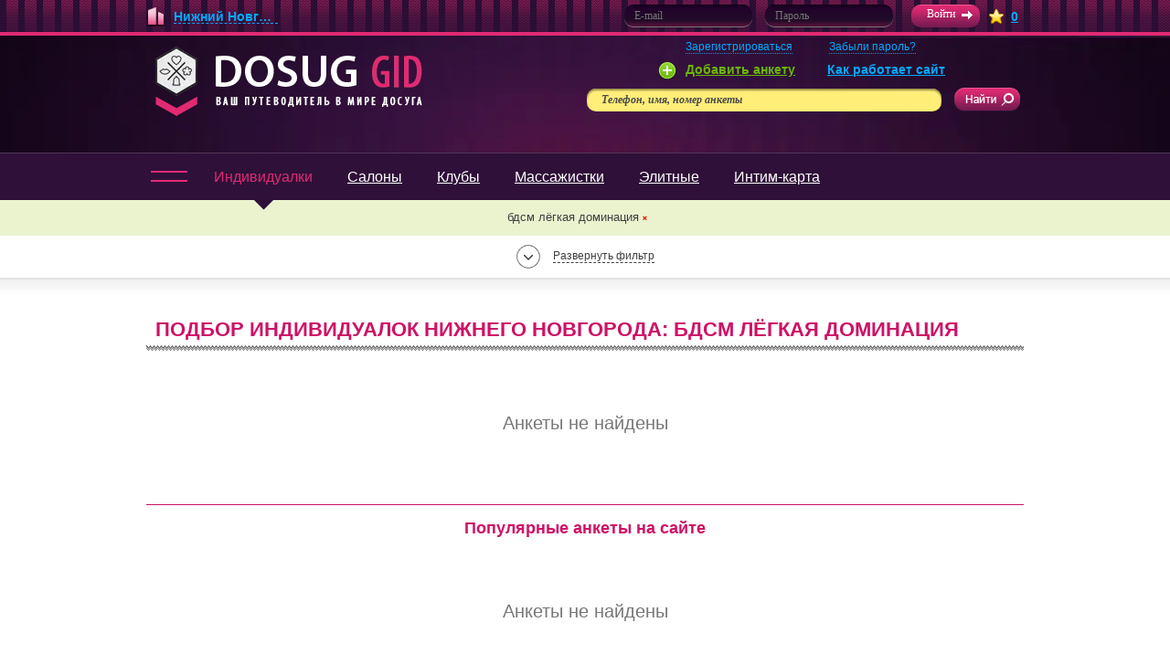

--- FILE ---
content_type: text/html; charset=UTF-8
request_url: https://nnv2.dosug-gid.org/f/bdsm_lyogkaya_dominaciya/
body_size: 29052
content:
<!DOCTYPE html PUBLIC "-//W3C//DTD XHTML 1.0 Strict//EN" "http://www.w3.org/TR/xhtml1/DTD/xhtml1-strict.dtd">
<html xmlns="http://www.w3.org/1999/xhtml" xml:lang="ru" lang="ru" class="loading-page">
<head>
<title>Поиск проституток Нижнего Новгорода по параметрам: БДСМ лёгкая доминация</title>
<meta http-equiv="Content-Type" content="text/html; charset=UTF-8">
<meta property="og:image" content="" />
<meta name="viewport" content="width=device-width, height=device-height, initial-scale=1.0, user-scalable=yes">
<meta name="robots" content="noindex, nofollow"/>
<link rel="canonical" href="https://.dosug-gid.org/f/bdsm_lyogkaya_dominaciya/">
<meta name="keywords" content="поиск проституток Нижнего Новгорода, подбор индивидуалок Нижнего Новгорода, расширенный поиск, БДСМ лёгкая доминация" />
<meta name="description" content="Расширенный поиск индивидуалок Нижнего Новгорода: БДСМ лёгкая доминация" />
 


<style>
    a{color:#2e85cf;text-decoration:underline;outline:0}body,div,html,input,li,select,ul{margin:0;padding:0}img{border:0}#container,.MenuBox ul,body,html{width:100%}#container,.MenuBox,.MenuBox li,.Wrapper{position:relative}body,html{height:100%}div,li{line-height:18px;font-family:arial;color:#404040}body{backface-visibility:hidden}input,select{line-height:normal}div,input,li{font-size:12px}input{font-family:tahoma;vertical-align:middle}select{color:#373737;font-size:11px}.MenuBox li a,div,em,input,li,select{font-style:normal}ul{list-style:none}.MenuBox ul,.Wrapper{max-width:960px;margin:0 auto}#container{min-height:100%;height:auto!important}#header,#header .Wrapper,#top{height:167px}#header{background:url(/bitrix/templates/dosuggid_adaptive_new/images/bg_header.webp)50% 100%no-repeat #0d0210}#top{background:url(/bitrix/templates/dosuggid_adaptive_new/images/px_header.gif)repeat-x}.TopBox{height:39px}.LogoHead{padding:11px 0 0 9px;float:left}.MenuBox .mobileSubMenu,.menuTitleMobile,.mobileCityBlock,.mobileMenuIcon,.mobileMenuLk,.mobilePopup,.mobileSearchBox{display:none}.MenuBox{height:51px;clear:both;border-top:1px solid #513759;background:#2f1039;z-index:2}.MenuBox li{padding:0 10px;float:left}.MenuBox li a,div,input,li,select{font-variant:normal;font-weight:400;font-stretch:normal}.MenuBox li a,select{font-family:arial}.MenuBox li a{padding:0 14px;display:block;color:#fff;font-size:16px;line-height:51px}#content{padding:0 0 36px;overflow:hidden;background:url(/bitrix/templates/dosuggid_adaptive_new/images/px_content.gif)repeat-x}#sub-title h2,h1,noscript{color:#cf1166}#content,.PanelBox,.TopBox{visibility:visible}#catalog_content .additional-filter{margin-top:10px;margin-bottom:20px;padding-left:10px}#catalog_content .additional-filter li{display:inline-block;margin-right:4px;margin-bottom:10px;border-right:1px solid #eee;padding-right:8px;text-transform:lowercase}#catalog_content .additional-filter li:last-child{border:0;margin-right:0}#catalog_content .additional-filter li:first-child{font-size:14px;border:0;text-transform:none}.CatalogBox,.FilterBoxAdditional,.FilterButton,.FilterRight .row,.FilterRight .row1,.FilterSelect li,.FilterSelect1 li,.FilterSelectWrap,.FilterWrap,.PanelBox div.userInfoBox,.RegionBox,.TopBox li.region{overflow:hidden}#sub-title h2,.FilterButton input.filter_submit,h1{text-transform:uppercase}.CatalogBox .descr strong{white-space:nowrap}#catalog_content .additional-filter li.active,h1,noscript{font-weight:700}h1{background:url(/bitrix/templates/dosuggid_adaptive_new/images/px_title.gif)0 100%repeat-x;font-size:22px;font-family:Arial;padding:30px 10px 10px}#sub-title h2,h1,h2{font-style:normal;font-variant:normal;font-stretch:normal;line-height:normal}h2{color:#000;font-weight:400;font-size:21px;font-family:arial;margin:0;padding:0}#sub-title h2{font-weight:700;font-size:14px;font-family:Arial;padding:0 10px}noscript{padding:10px;text-align:center}#filter_form,.MenuBox li a.active i,i.i{display:block}#content{height:auto}.PanelBox,.PanelBox div,.SearchBox input[type=text],.TopBox li,.TopBox li.button div{color:#fff;font-style:normal;font-variant:normal;font-stretch:normal;font-family:arial}.TopBox li{padding:5px 0 0;float:left;font-weight:700;font-size:14px;line-height:normal}.PanelBox a,.TopBox li a{color:#02a9ff}.TopBox li.region{height:20px;padding:9px 0 0}.RegButton a,.TopBox li.region a{border-bottom:1px dotted #2e85cf;text-decoration:none}.TopBox li.region em{padding-right:20px}.TopBox li.best span{padding:10px 20px 3px 24px;background:url(/bitrix/templates/dosuggid_adaptive_new/images/icon_best.gif)0 10px no-repeat}.TopBox li.best{padding:10px 0 0 10px;width:38px;height:20px;float:right}.TopBox li.button{float:right}.PanelBox,.PanelBox div,.SearchBox input[type=text],.TopBox li.button div{line-height:25px}.TopBox li.button div{margin-left:10px;float:left;font-weight:400;font-size:12px;text-decoration:none;background:url(/bitrix/templates/dosuggid_adaptive_new/images/px_more.gif)repeat-x;border-radius:10px}.TopBox li.button div input{border:0;color:#fff;height:27px;margin-top:-4px}.TopBox li.button div.enter input{padding:0 27px 0 17px;background:url(/bitrix/templates/dosuggid_adaptive_new/images/icon_enter.gif)88% 10px no-repeat}.TopBox li.login{padding:5px 0 0 12px;float:right}.TopBox li.login input[type=password],.TopBox li.login input[type=text]{width:118px;height:14px;padding:5px 11px;margin-right:10px;color:#908494;border-width:0 0 1px;border-image:initial;background:url(/bitrix/templates/dosuggid_adaptive_new/images/px_login.gif)repeat-x;border-radius:10px;border-color:initial initial #a72160;border-style:initial initial solid}.PanelBox,.PanelBox div,.SearchBox input[type=text]{font-weight:700;font-size:14px}.PanelBox{max-width:474px;width:100%;padding:25px 4px 0;float:right}.PanelBox span{padding:0 0 0 10px;float:left}.PanelBox a.plus{padding:0 0 4px 30px;color:#6ab705;background:url(/bitrix/templates/dosuggid_adaptive_new/images/icon_plus.png)no-repeat}.PanelBox .balance,.PanelBox .howtowork{padding:0 0 0 35px}.PanelBox .balance.unauth{padding:0 0 0 78px}.RegButton{top:42px;right:118px;position:absolute}.RegButton a{margin-left:40px;color:#02a9ff}.SearchBox{position:relative;right:0;float:right;margin-top:7px}.SearchBox input[type=text]{max-width:360px;min-width:180px;padding:5px 16px;color:#494949;font-style:italic;font-size:12px;line-height:normal;font-family:"times new roman",arial;border:0;background:#ffee78;border-radius:10px;box-shadow:#998f48 0 2px 2px inset;width:356px}.FilterBox li,.FilterBox li.title,.SearchBox input[type=submit]{font-style:normal;font-variant:normal;font-weight:400;font-stretch:normal;font-size:12px;font-family:arial}.SearchBox input[type=submit]{width:72px;height:26px;margin-left:14px;padding:0;color:#fff;line-height:normal;border:0;background:url(/bitrix/templates/dosuggid_adaptive_new/images/button_search.png)no-repeat}.MenuBox li a.active{color:#e02a73;text-decoration:none}.MenuBox li a i{display:none;position:absolute;width:100%;height:11px;top:51px;left:0;background:url(/bitrix/templates/dosuggid_adaptive_new/images/arrow_menu.gif)50%0 no-repeat}.FilterWrap{clear:both;position:relative;background:#f1eff2}.FilterBox,.FilterRight1 li em{width:120px;padding-right:10px;float:left}.FilterBoxAdditional .FilterBox{margin:0 0 5px!important}.FilterBox li,.FilterBox li.title{padding:10px 0 0;line-height:12px}.FilterBox li label{padding-left:7px;white-space:normal;display:inline-block;max-width:85px}.FilterBox li.title{padding:0 21px 16px;color:#373737;font-weight:700;font-size:14px;line-height:normal;background:url(/bitrix/templates/dosuggid_adaptive_new/images/arrow_filter.gif)0 1px no-repeat}.fb1{width:160px}.fb2{width:135px}.fb3{width:150px}.FilterLeft{width:568px;padding:25px 0 22px;float:left;border-right:1px dotted #b9b7ba;margin-right:20px}.FilterLeft1{padding:18px 0 0;float:left}.BigFilterRight{padding-left:25px;width:100%}.FilterRight1{width:159px;padding:25px 0 22px;float:right}.FilterRight1 .title{padding:0 0 16px;font-weight:700;font-size:14px;background:0 0}.FilterRight1 li em{width:48px}.FilterRight .title,.FilterRight1 .title,.FilterRight1 li span select{color:#373737;font-style:normal;font-variant:normal;font-stretch:normal;line-height:normal;font-family:arial}.FilterRight1 li span select{width:73px;height:19px;padding:1px;font-weight:400;font-size:11px;border:1px solid silver}.FilterRight1 li{padding:11px 0 0;overflow:hidden}.FilterRight{width:196px;padding:25px 12px 22px 0;float:right}.FilterRight .title{padding:4px 0 16px;font-weight:700;font-size:14px;background:url(/bitrix/templates/dosuggid_adaptive_new/images/icon_rub.gif)100%0 no-repeat}.FilterRight input[type=text]{width:40px;padding:1px 2px;margin-left:5px;color:#404040;font-size:12px;line-height:normal;text-align:right;border:1px solid silver}.FilterRight .row{padding:10px 0 0}.FilterRight .row span{width:47px;float:left}.FilterRight .row1{padding:10px 6px 5px;clear:both}.FilterMain{display:none}.FilterAdvanced li.title{padding:30px 21px 0;background:url(/bitrix/templates/dosuggid_adaptive_new/images/arrow_filter.gif)0 31px no-repeat}.FilterAdvanced{border-top:1px solid #d7d5d9;display:none;padding:0 0 17px}.FilterButton{padding:11px 0;clear:both}.FilterButton .advanced{padding:3px 0 0;float:left;margin-left:40px}.FilterButton .advanced a{padding:6px 0 6px 40px;color:#2e85cf;background:url(/bitrix/templates/dosuggid_adaptive_new/images/arrow_advan_hide_new.png)0 center no-repeat;display:none;text-decoration:none;font-size:12px}.FilterButton .advanced a#filter-show{background:url(/bitrix/templates/dosuggid_adaptive_new/images/arrow_advan_new.png)0 center no-repeat}.FilterButton .advanced a em{border-bottom:1px dashed #2e85cf}.FilterButton .button{padding:0 7px 0 20px;float:right;margin:-5px 0;width:540px}.FilterButton .button input,.FilterRight input[type=text],.FilterSelect li span select,.FilterSelect1 li span select{font-style:normal;font-variant:normal;font-weight:400;font-stretch:normal;font-family:arial}.FilterButton .button input{border:0;padding:0 15px;display:block;color:#fff;font-size:12px;line-height:26px;text-decoration:none;background:linear-gradient(#ef5593 0,#781a51 100%);border-radius:10px}.FilterButton input.filter_submit{padding:5px 45px;font-size:14px}.FilterButton #search-show,.FilterButton .search_hide a{color:#404040;display:inline-block;font-size:12px;text-decoration:none}.FilterButton .search_hide{padding:3px 0 0;float:left;height:23px}.FilterButton .search_hide a{padding:6px 0 6px 40px;background:url(/bitrix/templates/dosuggid_adaptive_new/images/arrow_search_hide_new.png)0 center no-repeat}.FilterButton .search_hide a em{border-bottom:1px dashed #404040}.FilterButton #search-show{padding:3px 0 5px 40px;background:url(/bitrix/templates/dosuggid_adaptive_new/images/arrow_search_show_new.png)0 center no-repeat;position:absolute;left:50%;margin-left:-75px;margin-top:-2px}.FilterSelect li span select,.FilterSelect1 li span select{height:19px;color:#373737;font-size:11px;line-height:normal;border:1px solid silver}.FilterButton #search-hide{display:none}.FilterSelectWrap{padding:0;clear:both}.FilterSelect{width:262px;padding:0 0 20px;float:right;margin-top:-7px}.FilterSelect li,.FilterSelect1 li{padding:11px 0 0}.FilterSelect li em,.FilterSelect1 li em{width:97px;padding:0 10px 0 0;float:left}.FilterSelect li span select{width:108px;padding:1px}.FilterSelect1{width:234px;padding:9px 0 20px 25px;float:right;background:#dfdde0}.FilterSelect1 li em{width:55px}.FilterSelect1 li span select{width:128px;padding:1px}.clear{clear:both}.CatalogBox .item{width:290px;margin-right:0;float:left;margin-bottom:15px;height:290px;border-top:1px solid #fff;border-right:1px solid #fff;border-left:1px solid #fff;border-image:initial;padding:20px 11px 55px;display:inline-block;text-align:left;border-bottom:1px dotted gray!important}.CatalogBox .item.status_3 .image img{border-color:#ffb809}.CatalogBox .item.status_3 .ico-status{width:17px;height:130px;background:url(/bitrix/templates/dosuggid_adaptive_new/images/status_vip.png);position:absolute;left:-1px}.CatalogBox .image{width:172px;padding:0 0 0 15px;float:left;position:relative;height:230px;margin-bottom:20px}.CatalogBox .image img{padding:2px;display:block;border:1px solid #404040;width:150px;opacity:0}.CatalogBox .descr{width:100px;padding:0;float:left;height:165px}.CatalogBox .descr ul li:last-child{border-bottom:0}.CatalogBox .descr .descr_phone{font-weight:700;text-decoration:none}.CatalogBox .descr a.descr_phone{color:#000}.CatalogBox .descr li{padding:5px 0 1px;overflow:hidden;border-bottom:1px dotted #7a7a7a}.CatalogBox .descr li em{width:50px;float:left}.CatalogBox .descr .item_params li span{width:40px;float:right;text-align:right;font-weight:700}.CatalogBox .price{padding:20px 0 11px 14px;clear:both;overflow:hidden;background:url(/bitrix/templates/dosuggid_adaptive_new/images/px_cat_price.gif)repeat-x}.CatalogBox .price li{width:58px;padding:0 10px 0 0;float:left}.CatalogBox .price li span{padding:7px 0 0;display:block;color:#e70067;font-style:normal;font-variant:normal;font-stretch:normal;font-size:12px;line-height:normal;font-family:arial;font-weight:700;white-space:nowrap}.CatalogBox .line{padding:19px 0 0;clear:both;background:url(/bitrix/templates/dosuggid_adaptive_new/images/px_cat_info.gif)0 100%repeat-x}.CatalogBox .menu,.CatalogBox .menu .add{padding:5px 0 0}.CatalogBox .menu .add a,.CatalogBox .menu .option,.CatalogBox .menu div{font-style:normal;font-variant:normal;font-weight:400;font-stretch:normal;font-size:11px;font-family:arial}.CatalogBox .menu .add a{padding:0 0 0 25px;display:block;color:#e78c0b;line-height:22px;text-decoration:none;background:url(/bitrix/templates/dosuggid_adaptive_new/images/icon_add.gif)0 2px no-repeat}.CatalogBox .menu .add a.del_fave_trigger{color:#666;background:url(/bitrix/templates/dosuggid_adaptive_new/images/fave_icon_del.gif)0 2px no-repeat}.CatalogBox .menu .option,.CatalogBox .menu div{color:#44a92d;line-height:11px}.CatalogBox .menu .option span{width:80px;padding:0 0 0 25px;float:left}.CatalogBox .menu .departure{background:url(/bitrix/templates/dosuggid_adaptive_new/images/icon_departure.gif)0 2px no-repeat}.CatalogBox .menu div{padding:7px 30px 0 0;clear:both;overflow:hidden}.CatalogBox .menu .ok{background:url(/bitrix/templates/dosuggid_adaptive_new/images/icon_ok.gif)100% 50%no-repeat}.CatalogBox a.name{padding:0 0 5px;display:block;color:#cc005b;font:14px arial;max-height:13px;overflow:hidden;font-weight:700}.CatalogBox .image .zoom-ico{display:none;width:44px;height:44px;position:absolute;bottom:5px;left:50%;margin-left:-22px;background:url(/bitrix/templates/dosuggid_adaptive_new/images/zoom-ico.png);-ms-filter:progid:DXImageTransform.Microsoft.Alpha(Opacity=40);filter:alpha(opacity=40);-moz-opacity:.4;-khtml-opacity:.4;opacity:.4}@media (max-width:1000px){#filter_form .Wrapper,#header .Wrapper{padding:0 20px}.BigFilterRight{margin-left:595px;width:auto;min-width:290px}.FilterRight,.FilterRight1{width:100%;float:left}.FilterRight input[type=text]{width:60px}.FilterRight1{padding:10px 0 20px}.FilterRight1 li{display:inline-block;width:49%;float:none}.FilterLeft{height:268px;margin-top:-321px;padding-bottom:0}}@media (max-width:965px){#sub-title h2,h1{text-align:center}h1{font:700 24px Arial;padding:5px 10px 24px}#header{height:145px}#sub-title h2{font:700 18px Arial}.CatalogBox .item{padding:35px 35px 45px;margin-bottom:50px}.MenuBox{text-align:justify;padding:0 25px}.MenuBox ul{text-align:justify;display:flex;justify-content:space-around}.MenuBox li{display:inline-block;float:none;padding:0}.MenuBox li a{padding:0;display:inline}.FilterLeft{width:50%;height:auto}.FilterLeft .FilterBox{margin-bottom:20px}.FilterLeft .FilterBox.fb1{width:135px}.BigFilterRight{margin-left:50%}.FilterBox li{padding-top:7px}}@media (max-width:926px){.FilterLeftBox{width:300px;margin:0 auto;overflow:hidden}.FilterLeftBox .FilterBox:nth-child(3){margin-left:43%}.FilterLeftBox .FilterBox:nth-child(4){margin-left:-86%;margin-top:-42px}.RegionBox{width:100%;margin-left:-50%;border:0}}@media (max-width:890px){.LogoHead img{width:275px;margin-top:4px}.TopBox li.best{padding-right:0}.PanelBox div.userInfoBox{float:right}.SearchBox input[type=text]{width:193px}.RegButton{top:45px;right:58px}.PanelBox{width:320px;padding-top:30px}.PanelBox .balance.unauth{padding-left:0}.MenuBox li a{font-size:14px}.TopBox li.login input[type=password],.TopBox li.login input[type=text]{width:90px}.RegionBox .title{margin-left:25px}.FilterButton .button{width:auto}}@media (max-width:768px){.FilterButton .button{margin:5px 0;width:auto}.FilterButton .button input{font:14px/32px arial;padding:0 70px;-o-background-size:100% 100%;-moz-background-size:100% 100%;-webkit-background-size:100% 100%}.FilterButton{padding:0;border-top:1px solid #513759}#content{background:0 0}#filter_form .FilterButton .Wrapper{padding:0;overflow:visible}.FilterButton .search_hide{background:#2f1039;color:#fff;height:30px;margin-left:0;width:100%;text-align:center;padding-top:10px;margin-bottom:10px}.FilterButton .search_hide #search-show{margin-top:0}.FilterButton .search_hide a{background:0 0!important;color:#fff;font-size:16px!important;display:block;height:100%;padding:0!important;font-weight:700}.FilterButton .button{display:none}.FilterButton .search_hide a em{border-bottom:none;color:#fff}.FilterButton .advanced{float:left;margin-top:-85px;margin-left:15px;display:none;font-size:14px}}@media (max-width:758px){.TopBox li.button div.enter input{padding:0 28px 0 13px;background:url(/bitrix/templates/dosuggid_adaptive_new/images/icon_enter.gif)15px 11px no-repeat;text-indent:-9999px}.TopBox li.login input[type=password],.TopBox li.login input[type=text]{width:80px}}@media (max-width:745px){.CatalogBox .item{padding:24px 10px 50px;margin-bottom:10px;float:none}}@media (max-width:680px){.FilterButton .button{float:none;display:none;margin-left:0;margin-bottom:30px;margin-top:50px;text-align:center;width:auto}.FilterButton .advanced a{font-size:15px}.FilterButton .advanced{float:none;text-align:center;margin-left:0;margin-top:-100px;margin-bottom:80px}.RegButton{display:none}.RegistrationBox.popup #popup_content,.mobilePopup #mobileContent{padding:25px;text-align:center;max-width:370px;margin:0 auto}.mobilePopup #mobileContent #mobilePopupTitle{font-size:18px;font-weight:700;color:#fff;background:0 0;padding:0}.mobilePopup .btnSubmit{padding:9px 25px;-o-background-size:100% 100%;-moz-background-size:100% 100%;-webkit-background-size:100% 100%;background-size:100% 100%;background:-webkit-gradient(linear,left top,left bottom,from(#ef5593),to(#801c54));background:-webkit-linear-gradient(top,#ef5593,#801c54);background:-moz-linear-gradient(top,#ef5593,#801c54);background:-o-linear-gradient(top,#ef5593,#801c54);background:linear-gradient(top,#ef5593,#801c54);border:0;color:#fff;border-radius:12px;box-shadow:0 3px 8px -2px #000;width:auto;height:auto;margin:0 auto}.authPopup #mobilePopupTitle{padding-top:87px!important;background:url(/bitrix/templates/dosuggid_adaptive_new/images/ico-mobile-authorize-popup.png)center top no-repeat!important}.MenuBox li a,.authPopup a,.menuTitleMobile a,.mobileCityBlock a{text-decoration:none}.authPopup form input[type=password],.authPopup form input[type=text]{background:url(/bitrix/templates/dosuggid_adaptive_new/images/bg-mobile-popup-authorize-input.png)repeat-x;border:0;height:36px;width:100%;border-radius:8px;text-indent:15px;display:block;margin-bottom:25px;color:#fff;font-size:14px!important;padding:0!important}.RegionBox.message{top:0;left:0;margin:0;border-radius:0;width:100%}.authPopup form{width:230px;margin:40px auto 50px}.authPopup a{display:inline-block;margin-bottom:25px;font-size:14px;font-weight:700;border-bottom:1px dashed}.MenuBox li a,.menuTitleMobile a,.mobileSearchBox .mobileFavorite a{font-size:16px;font-weight:700}.RegistrationBox.popup .close,.mobilePopup #mobilePopupClose{width:20px;height:20px;display:block!important;background:url(/bitrix/templates/dosuggid_adaptive_new/images/icon-menu-close-mobile.png)0 center no-repeat;position:absolute;right:25px;top:20px;border:0}.MenuBox,.PanelBox,.RegistrationBox.popup .reg-close{display:none}.MenuBox{position:absolute;top:0;left:0;width:86%;padding:0 7%;height:auto;z-index:100;background:#390f37}.MenuBox .mobileSubMenu,.MenuBox li,.MenuBox li a,.MenuBox ul{display:block}.MenuBox li{border-bottom:1px solid #4d274b}.MenuBox ul:nth-child(3) li:last-child{border:0}.MenuBox li a{padding-left:35px;background:url(/bitrix/templates/dosuggid_adaptive_new/images/icon-menu-list-type-mobile.png)7px center no-repeat}.MenuBox li a i{display:none!important}.menuTitleMobile{display:block;height:45px;background:#250a24;margin-left:-8%;padding-left:8%;width:108%}.menuTitleMobile a{line-height:45px;display:block;color:#fff;padding-left:35px;background:url(/bitrix/templates/dosuggid_adaptive_new/images/icon-menu-close-mobile.png)0 center no-repeat}.mobileSubMenu .add a{color:#6ab705;background:url(/bitrix/templates/dosuggid_adaptive_new/images/icon_plus.png)0 center no-repeat}.mobileSubMenu .how a{color:#02a9ff;background:url(/bitrix/templates/dosuggid_adaptive_new/images/icon_question.png)0 center no-repeat}.mobileSearchBox{padding:20px 0 18px;display:block;background:url(/bitrix/templates/dosuggid_adaptive_new/images/icon-mobile-menu-zig.png)top repeat-x;overflow:hidden}.mobileSearchBox .mobileFavorite{float:left;padding-top:3px;width:60px}.mobileSearchBox .mobileFavorite span{padding:10px 20px 3px 30px;background:url(/bitrix/templates/dosuggid_adaptive_new/images/icon_best.gif)0 10px no-repeat}.mobileSearchBox .mobileSearch{margin-left:60px}.mobileSearchBox .mobileSearch input[type=text]{padding:5px 16px;color:#494949;font:700 italic 12px times new roman,arial;border:0;background:#ffee78;border-radius:10px;box-shadow:inset 0 2px 2px #998f48;width:calc(100% - 120px)}.mobileSearchBox .mobileSearch input[type=submit]{width:72px;height:26px;margin-left:14px;padding:0;color:#fff;font:12px arial;border:0;background:url(/bitrix/templates/dosuggid_adaptive_new/images/button_search.png)no-repeat;float:right}#header,#top{height:103px}.TopBox{display:none}#top{background:0 0}#header .Wrapper{height:65px;position:relative}.mobileMenuIcon,.mobileMenuLk{position:absolute;display:block}.mobileMenuIcon{background:url(/bitrix/templates/dosuggid_adaptive_new/images/ico-menu-mobile.png)no-repeat;width:16px;height:14px;top:26px;left:20px}.mobileMenuLk{background:url(/bitrix/templates/dosuggid_adaptive_new/images/ico-menu-lk.png)no-repeat;width:18px;height:23px;top:21px;right:20px}.LogoHead{float:none;width:200px;margin:0 auto;padding-top:3px;padding-left:0}.LogoHead a,.mobileCityBlock{display:block;width:100%;height:100%}.LogoHead a img{width:100%}.mobileCityBlock{height:35px;clear:both;overflow:hidden;margin-top:2px;position:relative;border-top:1px solid #513759}.mobileCityBlock .blockCityMetro{position:relative;overflow:hidden;padding:8px 20px 0}.mobileCityBlock .blockBackground{height:100%;width:100%;position:absolute;background:#2f1039;opacity:.6}.mobileCityBlock .mobileCity{float:left;color:#fff;font-size:14px}.mobileCityBlock .mobileMetro{float:right;color:#fff;font-size:14px}.mobileCityBlock a{margin-left:8px;border-bottom:1px dashed}}@media (max-width:643px){.CatalogBox .item,.FilterWrap .mobileLine{border-bottom:1px solid silver}.FilterBox,.FilterRight{padding-right:0}.FilterWrap .Wrapper{overflow:hidden}.FilterLeft{width:100%;margin:0 auto;border-right:none}.FilterLeft1{float:none;overflow:hidden;padding-bottom:30px}.FilterLeftBox{width:auto}.BigFilterRight{min-width:100%;width:100%;margin-left:0;padding:0}.FilterRight{float:none;overflow:hidden;padding-top:0}.FilterRight .title,.FilterRight1 .title{padding-bottom:7px}.FilterBox{width:50%;margin-right:0}.FilterAdvanced .FilterBox.fb3{float:right}.FilterLeft .FilterBox.fb1{width:50%}.FilterRight1 li em{width:39px}.FilterBox li.title{padding-bottom:8px}.FilterLeft .FilterBox{min-height:0}.FilterRight1{float:none;padding-top:20px}.FilterWrap .mobileLine{height:1px;display:block;margin-left:-25px;width:120%}.FilterLeftBox .FilterBox:nth-child(3){margin-left:50%}.FilterLeftBox .FilterBox:nth-child(4){margin-left:-100%;margin-top:-42px}.FilterLeft1 .FilterBox:nth-child(3){margin-left:-100%;margin-top:285px}.FilterLeft1 .FilterBox:nth-child(4) li:nth-child(4){display:none}.FilterSelect{float:left;width:45%}.FilterSelect1{width:45%}}@media (max-width:460px){.mobileCityBlock .mobileCity,.mobileCityBlock .mobileMetro{width:100%;text-align:center}#header,#top{height:130px}.mobileCityBlock{height:53px}.mobileCityBlock .mobileCity{margin-bottom:8px}}@media (max-width:385px){#filter_form .Wrapper,#header .Wrapper{padding:0 20px}.FilterBox li.title{font-size:14px}.FilterBox li a{font-size:12px}.FilterRight input[type=text]{width:40px}.FilterRight1 li{float:none;display:inline-block}.FilterRight1 li:nth-child(2n){text-align:right}.FilterRight1 li em{float:none;display:inline-block;text-align:left}.FilterSelect,.FilterSelect1{width:100%;float:none}.FilterSelect1{margin-bottom:50px}}@media (max-width:495px){.filter_text{display:none}}.RegionBox{behavior:url(/PIE.php)}.reg-close{width:13px;height:13px;top:14px;right:19px;position:absolute;display:block;background:url(/bitrix/templates/dosuggid_adaptive_new/images/button_close.gif)no-repeat}.RegionBox,.RegistrationBox{position:absolute;display:none}.RegistrationBox{width:358px;padding:17px 0 30px;top:42px;right:21px;z-index:100;background:#fff;border:3px solid #2e84cf;border-radius:12px}.RegionBox{width:895px;padding:28px 0 35px;top:44px;left:50%;z-index:300;background:#fff;border-radius:15px;margin-left:-448px;border:1px solid #ccc}.RegionBox .title{margin:0 70px 0 43px;position:relative;font:700 18px arial}.RegionBox.message{margin:0 0 0-200px;width:400px;position:fixed;top:30%;padding:28px 0 10px}.RegionBox.message .message-wrapper{padding:10px 20px;font-size:14px}.RegionBox.message .title{margin:0 0 0 17px}.RegionBox .title em{padding:0 30px 0 0;background:#fff;position:relative}.region-close{width:13px;height:13px;top:34px;right:25px;position:absolute;display:block;background:url(..//bitrix/templates/dosuggid_adaptive_new/images/button_close.gif)no-repeat}.CatalogBox{padding:15px 0 0;clear:both;text-align:center}.PageNumber{overflow:hidden;padding:10px 0 0;clear:both}.backblack{position:fixed;width:100%;height:100%;background:#000;display:none;z-index:90}.FilterButton .button input,.SearchBox input[type=text],.TopBox li.button div,.TopBox li.login input[type=password],.TopBox li.login input[type=text]{behavior:url(/PIE.php);position:relative}.RegistrationBox{behavior:url(/PIE.php)}.FilterWrap .mobileLine{display:none;height:0}@media (max-width:1000px){#filter_form .Wrapper,#header .Wrapper{padding:0 20px}.BigFilterRight{margin-left:595px;width:auto;min-width:290px}.FilterRight,.FilterRight1{width:100%;float:left}.FilterRight input[type=text]{width:60px}.FilterRight1{padding:10px 0 20px}.FilterRight1 li{display:inline-block;width:49%;float:none}.FilterLeft{height:268px;margin-top:-321px;padding-bottom:0}}@media (max-width:965px){#sub-title h2,h1{text-align:center}h1{font:700 24px arial;padding:5px 10px 24px}#header{height:145px}#sub-title h2{font:700 18px arial}.CatalogBox .item{padding:35px 35px 45px;margin-bottom:50px}.MenuBox{text-align:justify;padding:0 25px}.MenuBox ul{text-align:justify;display:flex;justify-content:space-around}.MenuBox li{display:inline-block;float:none;padding:0}.MenuBox li a{padding:0;display:inline}.FilterLeft{width:50%;height:auto}.FilterLeft .FilterBox{margin-bottom:20px}.FilterLeft .FilterBox.fb1{width:135px}.BigFilterRight{margin-left:50%}.FilterBox li{padding-top:7px}}@media (max-width:926px){.FilterLeftBox{width:300px;margin:0 auto;overflow:hidden}.FilterLeftBox .FilterBox:nth-child(3){margin-left:43%}.FilterLeftBox .FilterBox:nth-child(4){margin-left:-86%;margin-top:-42px}.FilterBoxAdditional .FilterBox{width:120px!important}.FilterBoxAdditional{margin-bottom:20px}.RegionBox{width:100%;margin-left:-50%;border:0}}@media (max-width:890px){.LogoHead img{width:275px;margin-top:4px}.TopBox li.best{padding-right:0}.PanelBox div.userInfoBox{float:right}.SearchBox input[type=text]{width:193px}.RegButton{top:45px;right:58px}.PanelBox{width:320px;padding-top:30px}.PanelBox .balance.unauth{padding-left:0}.MenuBox li a{font-size:14px}.TopBox li.login input[type=password],.TopBox li.login input[type=text]{width:90px}.RegionBox .title{margin-left:25px}.FilterButton .button{width:auto}}@media (max-width:768px){.FilterButton .button{margin:5px 0;width:auto}.FilterButton .button input{font:14px/32px arial;padding:0 70px;-o-background-size:100% 100%;-moz-background-size:100% 100%;-webkit-background-size:100% 100%}.FilterButton{padding:0;border-top:1px solid #513759}#content{background:0 0}#filter_form .FilterButton .Wrapper{padding:0;overflow:visible}.FilterButton .search_hide{background:#2f1039;color:#fff;height:30px;margin-left:0;width:100%;text-align:center;padding-top:10px;margin-bottom:10px}.FilterButton .search_hide a{background:0 0!important;color:#fff;font-size:16px!important;display:block;height:100%;padding:0!important;font-weight:700}.FilterButton .button{display:none}.FilterButton .search_hide a em{border-bottom:none;color:#fff}.FilterButton .advanced{float:left;margin-top:-85px;margin-left:15px;display:none;font-size:14px}}@media (max-width:758px){.TopBox li.button div.enter input{padding:0 28px 0 13px;background:url(..//bitrix/templates/dosuggid_adaptive_new/images/icon_enter.gif)15px 11px no-repeat;text-indent:-9999px}.TopBox li.login input[type=password],.TopBox li.login input[type=text]{width:80px}}@media (max-width:745px){.CatalogBox .item{padding:24px 10px 50px;margin-bottom:10px;float:none}}.RegistrationBox.popup{display:none}@media (max-width:680px){.FilterButton .button{float:none;display:none;margin-left:0;margin-bottom:30px;margin-top:50px;text-align:center;width:auto}.FilterButton .advanced a{font-size:15px}.FilterButton .advanced{float:none;text-align:center;margin-left:0;margin-top:-100px;margin-bottom:80px}.RegButton{display:none}.RegistrationBox.popup,.mobilePopup{background:url(/bitrix/templates/dosuggid_adaptive_new/images/bg-mobile-popup.jpg)center top no-repeat #390f37;width:100%;left:0;top:0;z-index:120;padding:0;border:0;border-radius:0;right:0;display:none;overflow:hidden}.RegistrationBox.popup #popup_content,.mobilePopup #mobileContent{padding:25px;text-align:center;max-width:370px;margin:0 auto}.mobilePopup #mobileContent #mobilePopupTitle{font-size:18px;font-weight:700;color:#fff;background:0 0;padding:0}.mobilePopup .btnSubmit{padding:9px 25px;-o-background-size:100% 100%;-moz-background-size:100% 100%;-webkit-background-size:100% 100%;background-size:100% 100%;background:-webkit-gradient(linear,left top,left bottom,from(#ef5593),to(#801c54));background:-webkit-linear-gradient(top,#ef5593,#801c54);background:-moz-linear-gradient(top,#ef5593,#801c54);background:-o-linear-gradient(top,#ef5593,#801c54);background:linear-gradient(top,#ef5593,#801c54);border:0;color:#fff;border-radius:12px;box-shadow:0 3px 8px -2px #000;width:auto;height:auto;margin:0 auto}.authPopup #mobilePopupTitle{padding-top:87px!important;background:url(/bitrix/templates/dosuggid_adaptive_new/images/ico-mobile-authorize-popup.png)center top no-repeat!important}.MenuBox li a,.authPopup a,.menuTitleMobile a,.mobileCityBlock a{text-decoration:none}.authPopup form input[type=password],.authPopup form input[type=text]{background:url(/bitrix/templates/dosuggid_adaptive_new/images/bg-mobile-popup-authorize-input.png)repeat-x;border:0;height:36px;width:100%;border-radius:8px;text-indent:15px;display:block;margin-bottom:25px;color:#fff;font-size:14px!important;padding:0!important}.RegionBox.message{top:0;left:0;margin:0;border-radius:0;width:100%}.authPopup form{width:230px;margin:40px auto 50px}.authPopup a{display:inline-block;margin-bottom:25px;font-size:14px;font-weight:700;border-bottom:1px dashed}.MenuBox li a,.menuTitleMobile a,.mobileSearchBox .mobileFavorite a{font-size:16px;font-weight:700}.RegistrationBox.popup .close,.mobilePopup #mobilePopupClose{width:20px;height:20px;display:block!important;background:url(/bitrix/templates/dosuggid_adaptive_new/images/icon-menu-close-mobile.png)0 center no-repeat;position:absolute;right:25px;top:20px;border:0}.MenuBox,.PanelBox,.RegistrationBox.popup .reg-close{display:none}.MenuBox{position:absolute;top:0;left:0;width:86%;padding:0 7%;height:auto;z-index:100;background:#390f37}.MenuBox .mobileSubMenu,.MenuBox li,.MenuBox li a,.MenuBox ul{display:block}.MenuBox li{border-bottom:1px solid #4d274b}.MenuBox ul:nth-child(3) li:last-child{border:0}.MenuBox li a{padding-left:35px;background:url(/bitrix/templates/dosuggid_adaptive_new/images/icon-menu-list-type-mobile.png)7px center no-repeat}.MenuBox li a i{display:none!important}.menuTitleMobile{display:block;height:45px;background:#250a24;margin-left:-8%;padding-left:8%;width:108%}.menuTitleMobile a{line-height:45px;display:block;color:#fff;padding-left:35px;background:url(/bitrix/templates/dosuggid_adaptive_new/images/icon-menu-close-mobile.png)0 center no-repeat}.mobileSubMenu .add a{color:#6ab705;background:url(/bitrix/templates/dosuggid_adaptive_new/images/icon_plus.png)0 center no-repeat}.mobileSubMenu .how a{color:#02a9ff;background:url(/bitrix/templates/dosuggid_adaptive_new/images/icon_question.png)0 center no-repeat}.mobileSearchBox{padding:20px 0 18px;display:block;background:url(/bitrix/templates/dosuggid_adaptive_new/images/icon-mobile-menu-zig.png)top repeat-x;overflow:hidden}.mobileSearchBox .mobileFavorite{float:left;padding-top:3px;width:60px}.mobileSearchBox .mobileFavorite span{padding:10px 20px 3px 30px;background:url(/bitrix/templates/dosuggid_adaptive_new/images/icon_best.gif)0 10px no-repeat}.mobileSearchBox .mobileSearch{margin-left:60px}.mobileSearchBox .mobileSearch input[type=text]{padding:5px 16px;color:#494949;font:700 italic 12px times new roman,arial;border:0;background:#ffee78;border-radius:10px;box-shadow:inset 0 2px 2px #998f48;width:calc(100% - 120px)}.mobileSearchBox .mobileSearch input[type=submit]{width:72px;height:26px;margin-left:14px;padding:0;color:#fff;font:12px arial;border:0;background:url(/bitrix/templates/dosuggid_adaptive_new/images/button_search.png)no-repeat;float:right}#header,#top{height:103px}.TopBox{display:none}#top{background:0 0}#header{background:url(/bitrix/templates/dosuggid_adaptive_new/images/bg_header_mobile.webp)}#header .Wrapper{height:65px;position:relative}.mobileMenuIcon,.mobileMenuLk{position:absolute;display:block}.mobileMenuIcon{background:url(/bitrix/templates/dosuggid_adaptive_new/images/ico-menu-mobile.png)no-repeat;width:16px;height:14px;top:26px;left:20px}.mobileMenuLk{background:url(/bitrix/templates/dosuggid_adaptive_new/images/ico-menu-lk.png)no-repeat;width:18px;height:23px;top:21px;right:20px}.LogoHead{float:none;width:200px;margin:0 auto;padding-top:3px;padding-left:0}.LogoHead a,.mobileCityBlock{display:block;width:100%;height:100%}.LogoHead a img{width:100%}.mobileCityBlock{height:35px;clear:both;overflow:hidden;margin-top:2px;position:relative;border-top:1px solid #513759}.mobileCityBlock .blockCityMetro{position:relative;overflow:hidden;padding:8px 20px 0}.mobileCityBlock .blockBackground{height:100%;width:100%;position:absolute;background:#2f1039;opacity:.6}.mobileCityBlock .mobileCity{float:left;color:#fff;font-size:14px}.mobileCityBlock .mobileMetro{float:right;color:#fff;font-size:14px}.mobileCityBlock a{margin-left:8px;border-bottom:1px dashed}.CatalogBox .image .zoom-ico,.RegionBox:not(.message){display:none!important}}@media (max-width:643px){.CatalogBox .item,.FilterWrap .mobileLine{border-bottom:1px solid silver}.FilterBox,.FilterRight{padding-right:0}.FilterWrap .Wrapper{overflow:hidden}.FilterLeft{width:100%;margin:0 auto;border-right:none}.FilterLeft1{float:none;overflow:hidden;padding-bottom:30px}.FilterLeftBox{width:auto}.BigFilterRight{min-width:100%;width:100%;margin-left:0;padding:0}.FilterRight{float:none;overflow:hidden;padding-top:0}.FilterRight .title,.FilterRight1 .title{padding-bottom:7px}.FilterBox{width:50%;margin-right:0}.FilterLeft .FilterBox.fb1{width:50%}.FilterRight1 li em{width:39px}.FilterBox li.title{padding-bottom:8px}.FilterLeft .FilterBox{min-height:0}.FilterRight1{float:none;padding-top:20px}.FilterWrap .mobileLine{height:1px;display:block;margin-left:-25px;width:120%}.FilterLeftBox .FilterBox:nth-child(3){margin-left:50%}.FilterLeftBox .FilterBox:nth-child(4){margin-left:-100%;margin-top:-42px}.FilterLeft1 .FilterBox:nth-child(3){margin-left:-100%;margin-top:285px}.FilterLeft1 .FilterBox:nth-child(4) li:nth-child(4){display:none}.FilterSelect{float:left;width:45%}.FilterSelect1{width:45%}}@media (max-width:550px){.CatalogBox a.name{font-size:18px}.CatalogBox .descr strong{white-space:normal;font-size:15px;display:block;margin-bottom:-10x}.CatalogBox .descr strong a{display:block;margin-top:3px}.CatalogBox .descr{height:auto}.CatalogBox .item{height:auto;padding-bottom:10px}}@media (max-width:460px){.mobileCityBlock .mobileCity,.mobileCityBlock .mobileMetro{width:100%;text-align:center}#header,#top{height:130px}.mobileCityBlock{height:53px}.mobileCityBlock .mobileCity{margin-bottom:8px}}@media (max-width:385px){#filter_form .Wrapper,#header .Wrapper{padding:0 20px}.FilterBox li.title{font-size:14px}.FilterBox li a{font-size:12px}.FilterRight input[type=text]{width:40px}.FilterRight1 li{float:none;display:inline-block}.FilterRight1 li:nth-child(2n){text-align:right}.FilterRight1 li em{float:none;display:inline-block;text-align:left}.FilterSelect,.FilterSelect1{width:100%;float:none}.FilterSelect1{margin-bottom:50px}}.filter_text{margin:20px auto 0;padding:10px;max-width:960px}@media (max-width:495px){.filter_text{display:none}}.CatalogBox .item{overflow:hidden}.ajax-loader{background:url(/bitrix/templates/dosuggid_adaptive_new/images/ajax-loader-big.gif)center center no-repeat;min-height:120px;display:block}.ajax-loader img{visibility:hidden}.FilterButton .button a#clearFilter,.FilterButton input.filter_submit,.menu-side-box{display:none}</style>
<link rel="preload" as="image" href="/bitrix/templates/dosuggid_adaptive_new/images/bg_header.webp" />
<link rel="preload" as="image" href="/bitrix/templates/dosuggid_adaptive_new/images/bg_header_mobile.webp" />
<link rel="dns-prefetch" href="//mc.yandex.ru">
<link rel="preconnect" href="https://mc.yandex.ru" crossorigin>

    <!--'start_frame_cache_favorites_js'-->        <!--'end_frame_cache_favorites_js'--></head>
<body >
<!--'start_frame_cache_fingerprint_area'--><!--'end_frame_cache_fingerprint_area'-->
<div class="backblack"></div>
<div id="container" class="cityNoMetro">
			<div id="header">	
		<div id="top">
			<div class="Wrapper">
			<ul class="TopBox">
												<li class="region">
					<!--'start_frame_cache_location'-->                    <div>
                        <a class="city_trigger" title="Нижний Новгород" href="#">
                            <div class="link-title">
                                Нижний Новгород                            </div>
                        </a>

						
                                            </div>
					<!--'end_frame_cache_location'-->				</li>
				
 <!--'start_frame_cache_iIjGFB'--> 					<form validate="auth_form" method="post" target="_top" action="/f/bdsm_lyogkaya_dominaciya/?path=&amp;filter=bdsm_lyogkaya_dominaciya&amp;set_filter=Y">
			<input type="hidden" name="backurl" value="/f/bdsm_lyogkaya_dominaciya/?path=&amp;filter=bdsm_lyogkaya_dominaciya&amp;set_filter=Y&amp;CITY=nnv2&amp;COUNTRY=russia" />						<input type="hidden" name="AUTH_FORM" value="Y" />
			<input type="hidden" name="TYPE" value="AUTH" />
			<li class="button">
				<div class="enter">
					<input type="submit" name="Login" value="Войти" />
				</div>
			</li>
			<li class="login">
				<input s_type="auth_form" req="Y" name="USER_LOGIN" type="text" placeholder="E-mail" />
				<input s_type="auth_form" req="Y" name="USER_PASSWORD"  type="password" placeholder="Пароль" />
			</li>
		</form>
				<li class="best"><a href="/faves/"><span class="fave_count_wrapper">0</span></a></li>
<!--'end_frame_cache_iIjGFB'-->			</ul>
			<a href="#" data-mp="menu" data-mp_direction="left" alt="Меню" aria-label="Меню" class="mobileMenuIcon"></a>
			<a href="#" data-mp="lk" data-mp_direction="right" alt="Личный кабинет" aria-label="Личный кабинет" class="mobileMenuLk"></a>
				<div class="LogoHead">
                                                                        <a href="https://nnv2.dosug-gid.org/">
                                <img src="/bitrix/templates/dosuggid_adaptive_new/images/logo.webp" alt="" />
                            </a>
                                            
                    </div>

					<div class="RegistrationBox popup" id="popup_template">				
						<div id="popup_content"></div>
						<a href="#" class="reg-close close"></a>				
					</div>
			<!--'start_frame_cache_registration'-->									<div class="RegButton"><a href="#" class="reg_trigger" id="btn-reg">Зарегистрироваться</a><a class="forgot_pwd_trigger" href="#">Забыли пароль?</a></div>

																	<!--'end_frame_cache_registration'-->
				<div class="PanelBox">
					<div class="userInfoBox">
					<!--'start_frame_cache_personal_btns'-->													<span class="balance unauth"><a href="https://user.dosug-gid.org/personal/girls/add/" class="plus reg_trigger">Добавить анкету</a></span>
							<span class="howtowork"><a href="/help/how_to_work/">Как работает сайт</a></span>
											<!--'end_frame_cache_personal_btns'-->					</div>
					<div class="SearchBox" itemscope itemtype="http://schema.org/WebSite">
						<meta itemprop="url" content="https://nnv2.dosug-gid.org"/>
						<form name="search" action="/" itemprop="potentialAction" itemscope itemtype="http://schema.org/SearchAction">
							<meta itemprop="target" content="https://nnv2.dosug-gid.org?q={q}"/>
							<input itemprop="query-input" s_type="search" d_value="Телефон, имя, номер анкеты" type="text" name="q" value=""/><input type="submit" value=""/></form>
					</div>
				</div>
						
			<!--'start_frame_cache_balance'-->							<!--'end_frame_cache_balance'-->						</div>
			<div class="mobileCityBlock">
				<div class="blockBackground"></div>
				<div class="blockCityMetro">
										<div class="mobileCity">
						<em>
							Город:
							<a class="city_trigger_mobile" title="Нижний Новгород" href="#">Нижний Новгород							</a>
						</em>
					</div>
					<div class="mobileMetro">
						
					</div>
									</div>
			</div>
		</div>
	</div>
		<div class="MenuBox" data-mp_name="menu">
		<div class="menuTitleMobile">
			<a data-mp_close href="#">
				Меню
			</a>
		</div>
		<ul class="mobileSubMenu">
			<li class="add"><a href="https://user.dosug-gid.org/personal/girls/add/" data-mp="lk" data-mp_direction="right">Добавить анкету</a></li>
			<li class="how"><a href="/help/how_to_work/">Как работает сайт</a></li>
		</ul>
		<ul>
    <li class="menu-side-button">
        <div class="btn-action-menu"></div>
    </li>
			<li><a href="/" title="Индивидуалки" class="active">Индивидуалки<i></i></a></li>
			<li><a href="/intim-saloni/" title="Салоны" class="">Салоны<i></i></a></li>
			<li><a href="/strip-clubs/" title="Клубы" class="">Клубы<i></i></a></li>
			<li><a href="/massazhistki/" title="Массажистки" class="">Массажистки<i></i></a></li>
			<li><a href="/f/cena_za_chas_ot=10000/" title="Элитные" class="">Элитные<i></i></a></li>
			<li><a href="/intim-karta/" title="Интим-карта" class="">Интим-карта<i></i></a></li>
	</ul>	<!--'start_frame_cache_favorites_mobile'-->		<div class="mobileSearchBox">
			<div class="mobileFavorite">
				<a href="/faves/"><span class="fave_count_wrapper">0</span></a>
			</div>
			<div class="mobileSearch">
				<form name="search" action="/">
					<input placeholder="Поиск" type="text" name="q" value=""/>
					<input type="submit" value="" />
				</form>
			</div>
		</div>
		<!--'end_frame_cache_favorites_mobile'-->	</div>
    <div class="menu-side-box">
    <ul class="menu">
                    <li class="">
                <a href="#" class="btn-menu">
                                            <div class="button-ico">
                            <img src="/bitrix/templates/dosuggid_adaptive_new/images/new/icons/menu06.png" alt="Популярное">
                        </div>
                                        <div class="button-title">Популярное</div>
                </a>
                                    <div class="submenu">
                                                    <a href="/f/foto_provereno/" class="btn-submenu">
                                <div class="button-title">Проверенные</div>
                            </a>
                                                    <a href="/f/s_video/" class="btn-submenu">
                                <div class="button-title">С видео</div>
                            </a>
                                                    <a href="/novie/" class="btn-submenu">
                                <div class="button-title">Новые</div>
                            </a>
                                                    <a href="/f/s_otzivami/" class="btn-submenu">
                                <div class="button-title">С отзывами</div>
                            </a>
                                                    <a href="/f/bez_retushi/" class="btn-submenu">
                                <div class="button-title">Без ретуши</div>
                            </a>
                                            </div>
                            </li>
                    <li class="">
                <a href="#" class="btn-menu">
                                            <div class="button-ico">
                            <img src="/bitrix/templates/dosuggid_adaptive_new/images/new/icons/menu01.png" alt="Цена">
                        </div>
                                        <div class="button-title">Цена</div>
                </a>
                                    <div class="submenu">
                                                    <a href="/f/cena_za_chas__do=1500/" class="btn-submenu">
                                <div class="button-title">Самые дешевые</div>
                            </a>
                                                    <a href="/f/cena_za_chas__do=2000/" class="btn-submenu">
                                <div class="button-title">Дешевые</div>
                            </a>
                                                    <a href="/f/cena_za_chas_ot=9000/" class="btn-submenu">
                                <div class="button-title">Дорогие</div>
                            </a>
                                                    <a href="/f/cena_za_chas_ot=10000/" class="btn-submenu">
                                <div class="button-title">Элитные</div>
                            </a>
                                                    <a href="/f/cena_za_chas__do=1000/" class="btn-submenu">
                                <div class="button-title">За 1000 руб.</div>
                            </a>
                                                    <a href="/f/cena_za_chas__do=1500/	" class="btn-submenu">
                                <div class="button-title">За 1500 руб.</div>
                            </a>
                                                    <a href="/f/cena_za_chas__do=2700/" class="btn-submenu">
                                <div class="button-title">Недорогие</div>
                            </a>
                                            </div>
                            </li>
                    <li class="">
                <a href="#" class="btn-menu">
                                            <div class="button-ico">
                            <img src="/bitrix/templates/dosuggid_adaptive_new/images/new/icons/menu02.png" alt="Возраст">
                        </div>
                                        <div class="button-title">Возраст</div>
                </a>
                                    <div class="submenu">
                                                    <a href="/f/vozrast_do=22/" class="btn-submenu">
                                <div class="button-title">Молодые</div>
                            </a>
                                                    <a href="/f/vozrast_ot=42/" class="btn-submenu">
                                <div class="button-title">Зрелые</div>
                            </a>
                                                    <a href="/f/vozrast_ot=32/" class="btn-submenu">
                                <div class="button-title">Взрослые</div>
                            </a>
                                                    <a href="/f/vozrast_ot=48/" class="btn-submenu">
                                <div class="button-title">Старые</div>
                            </a>
                                                    <a href="/f/vozrast_do=18/" class="btn-submenu">
                                <div class="button-title">18 лет</div>
                            </a>
                                                    <a href="/f/vozrast_ot=30/" class="btn-submenu">
                                <div class="button-title">За 30 лет</div>
                            </a>
                                                    <a href="/f/vozrast_ot=35/" class="btn-submenu">
                                <div class="button-title">За 35 лет</div>
                            </a>
                                                    <a href="/f/vozrast_ot=40/" class="btn-submenu">
                                <div class="button-title">За 40 лет</div>
                            </a>
                                                    <a href="/f/vozrast_ot=45/" class="btn-submenu">
                                <div class="button-title">За 45 лет</div>
                            </a>
                                                    <a href="/f/vozrast_ot=45,vozrast_do=55/" class="btn-submenu">
                                <div class="button-title">50 лет</div>
                            </a>
                                            </div>
                            </li>
                    <li class="">
                <a href="#" class="btn-menu">
                                            <div class="button-ico">
                            <img src="/bitrix/templates/dosuggid_adaptive_new/images/new/icons/menu03.png" alt="Тело">
                        </div>
                                        <div class="button-title">Тело</div>
                </a>
                                    <div class="submenu">
                                                    <a href="/f/ves__ot=80/" class="btn-submenu">
                                <div class="button-title">Толстые</div>
                            </a>
                                                    <a href="/f/ves_do=45/" class="btn-submenu">
                                <div class="button-title">Худые</div>
                            </a>
                                                    <a href="/f/rost_do=160/" class="btn-submenu">
                                <div class="button-title">Карлики</div>
                            </a>
                                                    <a href="/f/intimnaya_strizhka=naturalnaya_8/" class="btn-submenu">
                                <div class="button-title">Волосатые</div>
                            </a>
                                            </div>
                            </li>
                    <li class="">
                <a href="#" class="btn-menu">
                                            <div class="button-ico">
                            <img src="/bitrix/templates/dosuggid_adaptive_new/images/new/icons/menu04.png" alt="Национальность">
                        </div>
                                        <div class="button-title">Национальность</div>
                </a>
                                    <div class="submenu">
                                                    <a href="/f/nacia=uzbechki_49/" class="btn-submenu">
                                <div class="button-title">Узбечки</div>
                            </a>
                                                    <a href="/f/nacia=russkie_9/" class="btn-submenu">
                                <div class="button-title">Русские</div>
                            </a>
                                                    <a href="/f/nacia=aziatki_14/" class="btn-submenu">
                                <div class="button-title">Азиатки</div>
                            </a>
                                                    <a href="/f/nacia=kitayanki_34/" class="btn-submenu">
                                <div class="button-title">Китаянки</div>
                            </a>
                                                    <a href="/f/nacia=negrityanki_42/" class="btn-submenu">
                                <div class="button-title">Негритянки</div>
                            </a>
                                            </div>
                            </li>
                    <li class="">
                <a href="#" class="btn-menu">
                                            <div class="button-ico">
                            <img src="/bitrix/templates/dosuggid_adaptive_new/images/new/icons/menu05.png" alt="Разное">
                        </div>
                                        <div class="button-title">Разное</div>
                </a>
                                    <div class="submenu">
                                                    <a href="/f/grud_ot=3/" class="btn-submenu">
                                <div class="button-title">Лучшие</div>
                            </a>
                                                    <a href="/f/cena_za_chas_ot=11000/" class="btn-submenu">
                                <div class="button-title">Самые красивые</div>
                            </a>
                                                    <a href="/f/grud_ot=4/" class="btn-submenu">
                                <div class="button-title">Грудастые</div>
                            </a>
                                                    <a href="/f/cena_za_chas_ot=7000/" class="btn-submenu">
                                <div class="button-title">Красивые</div>
                            </a>
                                                    <a href="/f/cvet_volos=ryizhaya_3/" class="btn-submenu">
                                <div class="button-title">Рыжие</div>
                            </a>
                                                    <a href="/f/cena_za_chas_ot=1500/" class="btn-submenu">
                                <div class="button-title">Модели</div>
                            </a>
                                                    <a href="/f/okonchaniye_v_rot/" class="btn-submenu">
                                <div class="button-title">Грязные шлюхи</div>
                            </a>
                                            </div>
                            </li>
            </ul>
</div>
	<noscript>
	Для работы фильтра необходимо наличие технологии JavaScript. Включите JavaScript в вашем браузере.
</noscript>
<div filter="bdsm_lyogkaya_dominaciya" >
	<form class="ActiveFilterShort" id="filter_form" name="arrFilter_form" action="/" method="get">
	<input type="hidden" name="path" value="" /><input type="hidden" name="filter" value="bdsm_lyogkaya_dominaciya" /><input type="hidden" name="CITY" value="nnv2" /><input type="hidden" name="COUNTRY" value="russia" />
            <div class="FilterWrap FilterShort">
            <div class="Wrapper">
                <ul>
                                            <li>бдсм лёгкая доминация <a data-id="arrFilter_pf[U_EX_LD]" class="f-delete" href="#">❌</a></li>
                                    </ul>
            </div>
        </div>
    	<div class="FilterWrap FilterMain">
		<div class="Wrapper">
			<div class="BigFilterRight">
				<div class="FilterRight">
										<br/>
					<br/>
					<!--div class="title">&nbsp;</div-->
					<div class="slider-box">
						<div class="row"><span>1 Час:</span> от							<input f_code="cena_za_chas_ot" f_type="key_value"  price="" type="text" name="arrFilter_pf[PRICE_A1][LEFT]" value="" id="minCost" />&nbsp; до							<input f_code="cena_za_chas__do" f_type="key_value"   price="" type="text" name="arrFilter_pf[PRICE_A1][RIGHT]" value="" id="maxCost" /></div>
						<div class="row1"><div class="slider"></div></div>
					</div>
					<div class="slider-box">
						<div class="row"><span>2 Часа:</span> от							<input f_code="cena_za_2_chasa_ot" f_type="key_value"   price="" type="text" name="arrFilter_pf[PRICE_A2][LEFT]" value="" id="minCost" />&nbsp; до							<input f_code="cena_za_2_chasa_do" f_type="key_value"   price="" type="text" name="arrFilter_pf[PRICE_A2][RIGHT]" value="" id="maxCost" /></div>
						<div class="row1"><div class="slider"></div></div>
					</div>
				</div>
				<div class="mobileLine"></div>
				<div class="FilterRight1 girl_params">
					<div class="title">Параметры</div>
					<ul>
						<li><em>Возраст</em>
														<span>
							<input f_code="vozrast_ot" f_type="key_value"  type="hidden" id="left" name="arrFilter_pf[AGE][LEFT]"  value=""  />
							<input f_code="vozrast_do" f_type="key_value" type="hidden" id="right" name="arrFilter_pf[AGE][RIGHT]"  value="" />
							<select width="73"  onchange="girlFilter.changeGirlParam(this)" filter="arrFilter" code="AGE">
								<option value=''>Нет</option>
																	<option>18-20</option>
																	<option>20-22</option>
																	<option>22-24</option>
																	<option>24-26</option>
																	<option>26-28</option>
																	<option>28-30</option>
																	<option>30-32</option>
																	<option>32-34</option>
																	<option>34-36</option>
																	<option>36-38</option>
																	<option>38-40</option>
																	<option>40-42</option>
																	<option>42-44</option>
																	<option>44-46</option>
																	<option>46-48</option>
																	<option>48-50</option>
																	<option>50-52</option>
																	<option>52-54</option>
																	<option>54-56</option>
																	<option>56-58</option>
																	<option>58-60</option>
																	<option>60-62</option>
																	<option>62-64</option>
																	<option>64-66</option>
															</select>
						</span>
						</li>
						<li><em>Грудь</em>
														<span>
							<input  f_code="grud_ot" f_type="key_value" type="hidden" id="left" name="arrFilter_pf[BREAST][LEFT]"  value=""  />
							<input f_code="grud_do" f_type="key_value" type="hidden" id="right" name="arrFilter_pf[BREAST][RIGHT]"  value=""  />
							<select width="73" onchange="girlFilter.changeGirlParam(this)" filter="arrFilter" code="BREAST">
								<option value=''>Нет</option>
																	<option>1-2</option>
																	<option>2-3</option>
																	<option>3-4</option>
																	<option>4-5</option>
																	<option>5-6</option>
																	<option>6-7</option>
																	<option>7-8</option>
																	<option>8-9</option>
																	<option>9-10</option>
															</select>
						</span>
						</li>
						<li><em>Рост</em>
														<span>
							<input f_code="rost_ot" f_type="key_value" type="hidden" id="left" name="arrFilter_pf[HEIGHT][LEFT]"  value=""  />
							<input f_code="rost_do" f_type="key_value" type="hidden" id="right" name="arrFilter_pf[HEIGHT][RIGHT]"  value=""  />
							<select width="73" onchange="girlFilter.changeGirlParam(this)" filter="arrFilter" code="HEIGHT">
								<option value=''>Нет</option>
																	<option>140-145</option>
																	<option>145-150</option>
																	<option>150-155</option>
																	<option>155-160</option>
																	<option>160-165</option>
																	<option>165-170</option>
																	<option>170-175</option>
																	<option>175-180</option>
																	<option>180-185</option>
																	<option>185-190</option>
																	<option>190-195</option>
																	<option>195-200</option>
																	<option>200-205</option>
																	<option>205-210</option>
																	<option>210-215</option>
															</select>
						</span>
						</li>
						<li><em>Вес</em>
														<span>
							<input f_code="ves__ot" f_type="key_value" type="hidden" id="left" name="arrFilter_pf[WEIGHT][LEFT]"  value=""  />
							<input f_code="ves_do" f_type="key_value" type="hidden" id="right" name="arrFilter_pf[WEIGHT][RIGHT]"  value=""  />
							<select width="73" onchange="girlFilter.changeGirlParam(this)" filter="arrFilter" code="WEIGHT">
								<option value=''>Нет</option>
																	<option>35-40</option>
																	<option>40-45</option>
																	<option>45-50</option>
																	<option>50-55</option>
																	<option>55-60</option>
																	<option>60-65</option>
																	<option>65-70</option>
																	<option>70-75</option>
																	<option>75-80</option>
																	<option>80-85</option>
																	<option>85-90</option>
																	<option>90-95</option>
																	<option>95-100</option>
																	<option>100-105</option>
																	<option>105-110</option>
																	<option>110-115</option>
																	<option>115-120</option>
																	<option>120-125</option>
																	<option>125-130</option>
																	<option>130-135</option>
																	<option>135-140</option>
																	<option>140-145</option>
																	<option>145-150</option>
																	<option>150-155</option>
																	<option>155-160</option>
																	<option>160-165</option>
																	<option>165-170</option>
																	<option>170-175</option>
																	<option>175-180</option>
																	<option>180-185</option>
																	<option>185-190</option>
																	<option>190-195</option>
																	<option>195-200</option>
																	<option>200-205</option>
																	<option>205-210</option>
																	<option>210-215</option>
															</select>
						</span>
						</li>
					</ul>
				</div>
				<div class="mobileLine"></div>
			</div>
		<div class="FilterLeft">
			<div class="FilterLeftBox">
				<ul class="FilterBox">
					<li class="title">Секс</li>
											<li><span ><input f_code="seks_klassicheskiy" f_type="key" name="arrFilter_pf[U_SX_C]" type="checkbox" id="arrFilter_pf[U_SX_C]" value="1" /><label for="arrFilter_pf[U_SX_C]_"><a href="/f/seks_klassicheskiy/">Классический</a></label></span></li>
											<li><span ><input f_code="seks_analnyy" f_type="key" name="arrFilter_pf[U_SX_A]" type="checkbox" id="arrFilter_pf[U_SX_A]" value="1" /><label for="arrFilter_pf[U_SX_A]_"><a href="/f/seks_analnyy/">Анальный</a></label></span></li>
											<li><span ><input f_code="seks_gruppovoy" f_type="key" name="arrFilter_pf[U_SX_G]" type="checkbox" id="arrFilter_pf[U_SX_G]" value="1" /><label for="arrFilter_pf[U_SX_G]_"><a href="/f/seks_gruppovoy/">Групповой</a></label></span></li>
											<li><span ><input f_code="seks_lesbiyskiy" f_type="key" name="arrFilter_pf[U_SX_L]" type="checkbox" id="arrFilter_pf[U_SX_L]" value="1" /><label for="arrFilter_pf[U_SX_L]_"><a href="/f/seks_lesbiyskiy/">Лесбийский</a></label></span></li>
											<li><span ><input f_code="seks_virtualniy" f_type="key" name="arrFilter_pf[U_SX_V]" type="checkbox" id="arrFilter_pf[U_SX_V]" value="1" /><label for="arrFilter_pf[U_SX_V]_"><a href="/f/seks_virtualniy/">Виртуальный</a></label></span></li>
									</ul>
				<ul class="FilterBox fb1">
					<li class="title">Минет</li>
											<li><span ><input f_code="minet_s_prezervativom" f_type="key" name="arrFilter_pf[U_MN_P]" type="checkbox" id="arrFilter_pf[U_MN_P]" value="1" /><label for="arrFilter_pf[U_MN_P]_"><a href="/f/minet_s_prezervativom/">С резинкой</a></label></span></li>
											<li><span ><input f_code="minet_bez_prezervativa" f_type="key" name="arrFilter_pf[U_MN_BP]" type="checkbox" id="arrFilter_pf[U_MN_BP]" value="1" /><label for="arrFilter_pf[U_MN_BP]_"><a href="/f/minet_bez_prezervativa/">Без резинки</a></label></span></li>
											<li><span ><input f_code="minet_glubokiy" f_type="key" name="arrFilter_pf[U_MN_G]" type="checkbox" id="arrFilter_pf[U_MN_G]" value="1" /><label for="arrFilter_pf[U_MN_G]_"><a href="/f/minet_glubokiy/">Глубокий</a></label></span></li>
											<li><span ><input f_code="minet_v_mashine" f_type="key" name="arrFilter_pf[U_MN_VM]" type="checkbox" id="arrFilter_pf[U_MN_VM]" value="1" /><label for="arrFilter_pf[U_MN_VM]_"><a href="/f/minet_v_mashine/">В машине</a></label></span></li>
											<li><span ><input f_code="kunilingus" f_type="key" name="arrFilter_pf[U_MN_K]" type="checkbox" id="arrFilter_pf[U_MN_K]" value="1" /><label for="arrFilter_pf[U_MN_K]_"><a href="/f/kunilingus/">Кунилингус</a></label></span></li>
											<li><span ><input f_code="anilingus" f_type="key" name="arrFilter_pf[U_MN_A]" type="checkbox" id="arrFilter_pf[U_MN_A]" value="1" /><label for="arrFilter_pf[U_MN_A]_"><a href="/f/anilingus/">Анилингус</a></label></span></li>
											<li><span ><input f_code="minet_gorlovoy" f_type="key" name="arrFilter_pf[U_MN_GO]" type="checkbox" id="arrFilter_pf[U_MN_GO]" value="1" /><label for="arrFilter_pf[U_MN_GO]_"><a href="/f/minet_gorlovoy/">Горловой</a></label></span></li>
									</ul>
				<ul class="FilterBox">
					<li class="title">Окончание</li>
											<li><span ><input f_code="okonchaniye_v_rot" f_type="key" name="arrFilter_pf[U_OK_R]" type="checkbox" id="arrFilter_pf[U_OK_R]" value="1" /><label for="arrFilter_pf[U_OK_R]_"><a href="/f/okonchaniye_v_rot/">В рот</a></label></span></li>
											<li><span ><input f_code="okonchaniye_na_lico" f_type="key" name="arrFilter_pf[U_OK_L]" type="checkbox" id="arrFilter_pf[U_OK_L]" value="1" /><label for="arrFilter_pf[U_OK_L]_"><a href="/f/okonchaniye_na_lico/">На лицо</a></label></span></li>
											<li><span ><input f_code="okonchaniye_na_grud" f_type="key" name="arrFilter_pf[U_OK_G]" type="checkbox" id="arrFilter_pf[U_OK_G]" value="1" /><label for="arrFilter_pf[U_OK_G]_"><a href="/f/okonchaniye_na_grud/">На грудь</a></label></span></li>
									</ul>
				<ul class="FilterBox">
					<li class="title">Место</li>
											<li><span ><input f_code="viezd_na_kvartiru" f_type="key" name="arrFilter_pf[V_A]" type="checkbox" value="1" id="arrFilter_pf[V_A]" /><label for="arrFilter_pf[V_A]_"><a href="/f/viezd_na_kvartiru/">Квартира</a></label></span></li>
											<li><span ><input f_code="viezd_v_banyu_saunu" f_type="key" name="arrFilter_pf[V_S]" type="checkbox" value="1" id="arrFilter_pf[V_S]" /><label for="arrFilter_pf[V_S]_"><a href="/f/viezd_v_banyu_saunu/">Баня/Сауна</a></label></span></li>
											<li><span ><input f_code="viezd_v_gostinicu" f_type="key" name="arrFilter_pf[V_G]" type="checkbox" value="1" id="arrFilter_pf[V_G]" /><label for="arrFilter_pf[V_G]_"><a href="/f/viezd_v_gostinicu/">Гостиница</a></label></span></li>
											<li><span ><input f_code="viezd_v_ofis" f_type="key" name="arrFilter_pf[V_O]" type="checkbox" value="1" id="arrFilter_pf[V_O]" /><label for="arrFilter_pf[V_O]_"><a href="/f/viezd_v_ofis/">Офис</a></label></span></li>
											<li><span ><input f_code="appartamenty" f_type="key" name="arrFilter_pf[V_MA]" type="checkbox" value="1" id="arrFilter_pf[V_MA]" /><label for="arrFilter_pf[V_MA]_"><a href="/f/appartamenty/">Апартаменты</a></label></span></li>
									</ul>
				<div class="clear"></div>

                			</div>
		</div>

	</div>
	</div>
	<div class="FilterWrap FilterAdvanced">
		<div class="Wrapper">
		<div class="FilterLeft1">
		<ul class="FilterBox">
			<li class="title">Лесби-шоу</li>
							<li>
					<span ><input f_code="lesbi_shou_otkrovennoe" f_type="key" name="arrFilter_pf[U_LS_O]" type="checkbox" id="arrFilter_pf[U_LS_O]" id="arrFilter_pf[U_LS_O]" value="1" />
					<label for="arrFilter_pf[U_LS_O]_"><a href="/f/lesbi_shou_otkrovennoe/">Откровенное</a></label>
					</span>
				</li>
							<li>
					<span ><input f_code="lesbi_shou_lyogkoe" f_type="key" name="arrFilter_pf[U_LS_L]" type="checkbox" id="arrFilter_pf[U_LS_L]" id="arrFilter_pf[U_LS_L]" value="1" />
					<label for="arrFilter_pf[U_LS_L]_"><a href="/f/lesbi_shou_lyogkoe/">Лёгкое</a></label>
					</span>
				</li>
						<li class="title">Стриптиз</li>
							<li><span ><input f_code="striptiz_profi" f_type="key" name="arrFilter_pf[U_ST_P]" type="checkbox" id="arrFilter_pf[U_ST_P]" value="1" /><label for="arrFilter_pf[U_ST_P]_"><a href="/f/striptiz_profi/">Профи</a></label></span></li>
							<li><span ><input f_code="striptiz_ne_profi" f_type="key" name="arrFilter_pf[U_ST_NP]" type="checkbox" id="arrFilter_pf[U_ST_NP]" value="1" /><label for="arrFilter_pf[U_ST_NP]_"><a href="/f/striptiz_ne_profi/">Не профи</a></label></span></li>
						<li class="title">Фистинг</li>
							<li><span ><input f_code="fisting_analnyy" f_type="key" name="arrFilter_pf[U_FT_A]" type="checkbox" id="arrFilter_pf[U_FT_A]" value="1" /><label for="arrFilter_pf[U_FT_A]_"><a href="/f/fisting_analnyy/">Анальный</a></label></span></li>
							<li><span ><input f_code="fisting_klassicheskiy" f_type="key" name="arrFilter_pf[U_FT_C]" type="checkbox" id="arrFilter_pf[U_FT_C]" value="1" /><label for="arrFilter_pf[U_FT_C]_"><a href="/f/fisting_klassicheskiy/">Классический</a></label></span></li>
					</ul>
		<ul class="FilterBox fb1">
			<li class="title">Массаж</li>
							<li><span ><input f_code="massaj_klassicheskiy" f_type="key" name="arrFilter_pf[U_M_C]" type="checkbox" id="arrFilter_pf[U_M_C]" value="1" /><label for="arrFilter_pf[U_M_C]_"><a href="/f/massaj_klassicheskiy/">Классический</a></label></span></li>
							<li><span ><input f_code="massaj_professionalnyy" f_type="key" name="arrFilter_pf[U_M_P]" type="checkbox" id="arrFilter_pf[U_M_P]" value="1" /><label for="arrFilter_pf[U_M_P]_"><a href="/f/massaj_professionalnyy/">Профессиональный</a></label></span></li>
							<li><span ><input f_code="massaj_rasslablyayuschiy" f_type="key" name="arrFilter_pf[U_M_R]" type="checkbox" id="arrFilter_pf[U_M_R]" value="1" /><label for="arrFilter_pf[U_M_R]_"><a href="/f/massaj_rasslablyayuschiy/">Расслабляющий</a></label></span></li>
							<li><span ><input f_code="massaj_tayskiy" f_type="key" name="arrFilter_pf[U_M_TJ]" type="checkbox" id="arrFilter_pf[U_M_TJ]" value="1" /><label for="arrFilter_pf[U_M_TJ]_"><a href="/f/massaj_tayskiy/">Тайский</a></label></span></li>
							<li><span ><input f_code="massaj_urologicheskiy" f_type="key" name="arrFilter_pf[U_M_U]" type="checkbox" id="arrFilter_pf[U_M_U]" value="1" /><label for="arrFilter_pf[U_M_U]_"><a href="/f/massaj_urologicheskiy/">Урологический</a></label></span></li>
							<li><span ><input f_code="massaj_tochechnyy" f_type="key" name="arrFilter_pf[U_M_T]" type="checkbox" id="arrFilter_pf[U_M_T]" value="1" /><label for="arrFilter_pf[U_M_T]_"><a href="/f/massaj_tochechnyy/">Точечный</a></label></span></li>
							<li><span ><input f_code="massaj_eroticheskiy" f_type="key" name="arrFilter_pf[U_M_E]" type="checkbox" id="arrFilter_pf[U_M_E]" value="1" /><label for="arrFilter_pf[U_M_E]_"><a href="/f/massaj_eroticheskiy/">Эротический</a></label></span></li>
							<li><span ><input f_code="massaj_vetka_sakury" f_type="key" name="arrFilter_pf[U_M_S]" type="checkbox" id="arrFilter_pf[U_M_S]" value="1" /><label for="arrFilter_pf[U_M_S]_"><a href="/f/massaj_vetka_sakury/">Ветка сакуры</a></label></span></li>
					</ul>
		<ul class="FilterBox fb2">
			<li class="title">Садо-мазо</li>
							<li><span ><input f_code="bdsm_bandaj" f_type="key" name="arrFilter_pf[U_EX_B]" type="checkbox" id="arrFilter_pf[U_EX_B]" value="1" /><label for="arrFilter_pf[U_EX_B]_"><a href="/f/bdsm_bandaj/">Бандаж</a></label></span></li>
							<li><span ><input f_code="bdsm_gospoja" f_type="key" name="arrFilter_pf[U_EX_G]" type="checkbox" id="arrFilter_pf[U_EX_G]" value="1" /><label for="arrFilter_pf[U_EX_G]_"><a href="/f/bdsm_gospoja/">Госпожа</a></label></span></li>
							<li><span ><input f_code="bdsm_rolevye_igry" f_type="key" name="arrFilter_pf[U_EX_RG]" type="checkbox" id="arrFilter_pf[U_EX_RG]" value="1" /><label for="arrFilter_pf[U_EX_RG]_"><a href="/f/bdsm_rolevye_igry/">Ролевые игры</a></label></span></li>
							<li><span ><input f_code="bdsm_lyogkaya_dominaciya" f_type="key" name="arrFilter_pf[U_EX_LD]" type="checkbox" id="arrFilter_pf[U_EX_LD]" value="1" checked/><label for="arrFilter_pf[U_EX_LD]_"><a href="/f/bdsm_lyogkaya_dominaciya/">Лёгкая доминация</a></label></span></li>
							<li><span ><input f_code="bdsm_porka" f_type="key" name="arrFilter_pf[U_EX_P]" type="checkbox" id="arrFilter_pf[U_EX_P]" value="1" /><label for="arrFilter_pf[U_EX_P]_"><a href="/f/bdsm_porka/">Порка</a></label></span></li>
							<li><span ><input f_code="bdsm_rabynya" f_type="key" name="arrFilter_pf[U_EX_R]" type="checkbox" id="arrFilter_pf[U_EX_R]" value="1" /><label for="arrFilter_pf[U_EX_R]_"><a href="/f/bdsm_rabynya/">Рабыня</a></label></span></li>
							<li><span ><input f_code="bdsm_fetish" f_type="key" name="arrFilter_pf[U_EX_F]" type="checkbox" id="arrFilter_pf[U_EX_F]" value="1" /><label for="arrFilter_pf[U_EX_F]_"><a href="/f/bdsm_fetish/">Фетиш</a></label></span></li>
							<li><span ><input f_code="bdsm_trampling" f_type="key" name="arrFilter_pf[U_EX_TR]" type="checkbox" id="arrFilter_pf[U_EX_TR]" value="1" /><label for="arrFilter_pf[U_EX_TR]_"><a href="/f/bdsm_trampling/">Трамплинг</a></label></span></li>
					</ul>
		<ul class="FilterBox">
			<li class="title">Копро</li>
							<li><span ><input f_code="kopro_vydacha" f_type="key" name="arrFilter_pf[U_K_V]" type="checkbox" id="arrFilter_pf[U_K_V]" value="1" /><label for="arrFilter_pf[U_K_V]_"><a href="/f/kopro_vydacha/">Выдача</a></label></span></li>
							<li><span ><input f_code="kopro_priyom" f_type="key" name="arrFilter_pf[U_K_P]" type="checkbox" id="arrFilter_pf[U_K_P]" value="1" /><label for="arrFilter_pf[U_K_P]_"><a href="/f/kopro_priyom/">Приём</a></label></span></li>
						<li class="title">Экстрим</li>
							<li><span ><input f_code="ekstrim_strapon" f_type="key" name="arrFilter_pf[U_EXT_S]" type="checkbox" id="arrFilter_pf[U_EXT_S]" value="1" /><label for="arrFilter_pf[U_EXT_S]_"><a href="/f/ekstrim_strapon/">Страпон</a></label></span></li>
							<li><span ><input f_code="ekstrim_igrushki" f_type="key" name="arrFilter_pf[U_EXT_T]" type="checkbox" id="arrFilter_pf[U_EXT_T]" value="1" /><label for="arrFilter_pf[U_EXT_T]_"><a href="/f/ekstrim_igrushki/">Игрушки</a></label></span></li>
					</ul>
		<ul class="FilterBox fb3">
			<li class="title">Золотой дождь</li>
							<li><span ><input f_code="zolotoy_dojd_vydacha" f_type="key" name="arrFilter_pf[U_ZD_V]" type="checkbox" id="arrFilter_pf[U_ZD_V]" value="1" /><label for="arrFilter_pf[U_ZD_V]_"><a href="/f/zolotoy_dojd_vydacha/">Выдача</a></label></span></li>
							<li><span ><input f_code="zolotoy_dojd_priyom" f_type="key" name="arrFilter_pf[U_ZD_P]" type="checkbox" id="arrFilter_pf[U_ZD_P]" value="1" /><label for="arrFilter_pf[U_ZD_P]_"><a href="/f/zolotoy_dojd_priyom/">Приём</a></label></span></li>
						<li class="title">Дополнительно</li>
							<li><span ><input f_code="eskort" f_type="key" name="arrFilter_pf[U_AD_EX]" type="checkbox" id="arrFilter_pf[U_AD_EX]" value="1" /><label for="arrFilter_pf[U_AD_EX]_"><a href="/f/eskort/">Эскорт</a></label></span></li>
							<li><span ><input f_code="foto_video" f_type="key" name="arrFilter_pf[U_AD_PV]" type="checkbox" id="arrFilter_pf[U_AD_PV]" value="1" /><label for="arrFilter_pf[U_AD_PV]_"><a href="/f/foto_video/">Фото/видео</a></label></span></li>
							<li><span ><input f_code="uslugi_semeynoy_pare" f_type="key" name="arrFilter_pf[U_AD_P]" type="checkbox" id="arrFilter_pf[U_AD_P]" value="1" /><label for="arrFilter_pf[U_AD_P]_"><a href="/f/uslugi_semeynoy_pare/">Услуги семейной паре</a></label></span></li>
							<li><span ><input f_code="gfe" f_type="key" name="arrFilter_pf[U_AD_GFE]" type="checkbox" id="arrFilter_pf[U_AD_GFE]" value="1" /><label for="arrFilter_pf[U_AD_GFE]_"><a href="/f/gfe/">GFE</a></label></span></li>
							<li><span ><input f_code="celuus" f_type="key" name="arrFilter_pf[U_AD_KISS]" type="checkbox" id="arrFilter_pf[U_AD_KISS]" value="1" /><label for="arrFilter_pf[U_AD_KISS]_"><a href="/f/celuus/">Целуюсь</a></label></span></li>
					</ul>
		</div>
			<div class="mobileLine"></div>
		<div class="FilterRight">
						<br/>
			<div class="title" style="background:none;">Выезд</div>
			<div class="slider-box">
				<div class="row"><span>1 Час:</span> от					<input f_code="cena_viezda_za_chas_ot" f_type="key_value" price="" type="text" name="arrFilter_pf[PRICE_V1][LEFT]" value="" id="minCost" />&nbsp; до					<input f_code="cena_viezda_za_chas_do" f_type="key_value" price="" type="text" name="arrFilter_pf[PRICE_V1][RIGHT]" value="" id="maxCost" />
				</div>
				<div class="row1"><div class="slider"></div></div>
			</div>
			<div class="slider-box">
				<div class="row"><span>2 Часа:</span> от					<input f_code="cena_viezda_za_2_chasa_do" f_type="key_value"   price="" type="text" name="arrFilter_pf[PRICE_V2][LEFT]" value="" id="minCost" />&nbsp; до					<input f_code="cena_viezda_za_2_chasa_do" f_type="key_value"   price="" type="text" name="arrFilter_pf[PRICE_V2][RIGHT]" value="" id="maxCost" /></div>
				<div class="row1"><div class="slider"></div></div>
			</div>

            <ul class="FilterSelect">
                <li><em>Цвет волос:</em>
                                        <span>
						<select f_code="cvet_volos" f_type="key_value" width="128" name = "arrFilter_pf[HAIR]">
							<option value=''>Не выбрано</option>
							                                <option  value="blondinka_5">Блондинка</option>
                                                            <option  value="bryunetka_1">Брюнетка</option>
                                                            <option  value="rusaya_4">Русая</option>
                                                            <option  value="ryizhaya_3">Рыжая</option>
                                                            <option  value="shatenka_2">Шатенка</option>
                            						</select>
					</span>
                </li>
                <li><em>Интим стрижка:</em>
                                        <span>
						<select f_code="intimnaya_strizhka" f_type="key_value" width="128" name = "arrFilter_pf[IHAIR]">
							<option value=''>Не выбрано</option>
							                                <option  value="akkuratnaya-strizhka_7">Аккуратная стрижка</option>
                                                            <option  value="naturalnaya_8">Натуральная</option>
                                                            <option  value="polnaya-depilyaciya_6">Полная депиляция</option>
                            						</select>
					</span>
                </li>
                <li><em>Национальность:</em>
                                        <span>
						<select f_code="nacia" f_type="key_value" width="128" name = "arrFilter_pf[NATION]">
							<option value=''>Не выбрано</option>
							                                <option  value="abhazki_10">Абхазки</option>
                                                            <option  value="avarki_11">Аварки</option>
                                                            <option  value="adyigeyki_12">Адыгейки</option>
                                                            <option  value="azerbaydzhanki_13">Азербайджанки</option>
                                                            <option  value="aziatki_14">Азиатки</option>
                                                            <option  value="albanki_15">Албанки</option>
                                                            <option  value="altayki_16">Алтайки</option>
                                                            <option  value="armyanki_17">Армянки</option>
                                                            <option  value="balkarki_18">Балкарки</option>
                                                            <option  value="bashkirki_19">Башкирки</option>
                                                            <option  value="beloruski_20">Белоруски</option>
                                                            <option  value="buryatki_21">Бурятки</option>
                                                            <option  value="vetnamki_22">Вьетнамки</option>
                                                            <option  value="gagauzki_23">Гагаузки</option>
                                                            <option  value="gruzinki_24">Грузинки</option>
                                                            <option  value="evreyki_25">Еврейки</option>
                                                            <option  value="ingushki_26">Ингушки</option>
                                                            <option  value="indiyanki_75">Индиянки</option>
                                                            <option  value="kabardinki_27">Кабардинки</option>
                                                            <option  value="kavkazki_78">Кавказки</option>
                                                            <option  value="kazashki_28">Казашки</option>
                                                            <option  value="kalmyichki_29">Калмычки</option>
                                                            <option  value="karakalpachki_30">Каракалпачки</option>
                                                            <option  value="karachaevki_31">Карачаевки</option>
                                                            <option  value="karelki_32">Карелки</option>
                                                            <option  value="kirgizki_33">Киргизки</option>
                                                            <option  value="kitayanki_34">Китаянки</option>
                                                            <option  value="komi-permyachki_35">Коми-пермячки</option>
                                                            <option  value="komyachki_36">Комячки</option>
                                                            <option  value="koreyanki_37">Кореянки</option>
                                                            <option  value="kryimchanki_38">Крымчанки</option>
                                                            <option  value="mariyki_39">Марийки</option>
                                                            <option  value="mongolki_40">Монголки</option>
                                                            <option  value="mordvinki_41">Мордвинки</option>
                                                            <option  value="mulatki_77">Мулатки</option>
                                                            <option  value="negrityanki_42">Негритянки</option>
                                                            <option  value="nemki_74">Немки</option>
                                                            <option  value="nogayki_43">Ногайки</option>
                                                            <option  value="osetinki_44">Осетинки</option>
                                                            <option  value="russkie_9">Русские</option>
                                                            <option  value="tadzhichki_45">Таджички</option>
                                                            <option  value="tayki_76">Тайки</option>
                                                            <option  value="tatarki_46">Татарки</option>
                                                            <option  value="tuvinki_47">Тувинки</option>
                                                            <option  value="udmurtki_48">Удмуртки</option>
                                                            <option  value="uzbechki_49">Узбечки</option>
                                                            <option  value="uygurki_50">Уйгурки</option>
                                                            <option  value="ukrainki_51">Украинки</option>
                                                            <option  value="hakaski_52">Хакаски</option>
                                                            <option  value="hantyi_53">Ханты</option>
                                                            <option  value="cyiganki_54">Цыганки</option>
                                                            <option  value="cherkeski_55">Черкески</option>
                                                            <option  value="chechenki_56">Чеченки</option>
                                                            <option  value="chuvashki_57">Чувашки</option>
                                                            <option  value="chukchi_58">Чукчи</option>
                                                            <option  value="yevenkiyki_59">Эвенкийки</option>
                                                            <option  value="yakutki_60">Якутки</option>
                                                            <option  value="yaponki_73">Японки</option>
                            						</select>
					</span>
                </li>
            </ul>
		</div>
		</div>
	</div>
	<div class="FilterButton">
		<div class="Wrapper">
			<div class="button withClearBtn"><input type="submit" id="submit_form" value="Найти" class="filter_submit" />
                <a id='clearFilter' href='/'><em>Сбросить фильтр</em><span>(показать все анкеты)</span></a>
            </div>
			<div class="search_hide" ><a href="#" id="search-hide"><em>Свернуть</em></a><a href="#" id="search-show"><em>Развернуть фильтр</em></a></div>
			<div class="advanced"><a href="#" id="filter-show" style="display: ;"><em>Расширенный</em></a><a href="#" id="filter-hide"><em>Свернуть расширенный фильтр</em></a></div>
		</div>
	</div>

    

    <input type="hidden" id="STATIONS" name="arrFilter_pf[STATIONS]" value="">
    <input type="hidden" id="OKRUG" name="arrFilter_pf[OKRUG1]" value="">
    <input type="hidden" id="AREA" name="arrFilter_pf[AREA1]" value="">

                                        
	<input type="hidden" id="WITHOUT_RETOUCH" name="arrFilter_pf[WITHOUT_RETOUCH]" value="">
	<input type="hidden" id="LOCATION_PATH" name="LOCATION_PATH" value="">
	<input type="hidden" id="METRO" name="FILTER_METRO" value="">
	<input type="hidden" id="METRO_ID" name="FILTER_METRO_ID" value="">
	<input type="hidden" id="run_filter" name="set_filter" value="Y" />
	<input type="hidden" id="PAGEN_1" name="PAGEN_1" value="1" />
</form>
</div>
	<div id="content">
        		            		<div class="Wrapper">
			            			    <h1>Подбор индивидуалок Нижнего Новгорода: БДСМ лёгкая доминация </h1>            
			                
										

<div id="catalog_content">

	<div  class="CatalogBox">
			<div class="object-not-found">Анкеты не найдены</div>
				<h3 class="famous">Популярные анкеты на сайте</h3>
	

	<div  class="CatalogBox">
			<div class="object-not-found">Анкеты не найдены</div>
		
</div>
	
</div>
</div>
			<div class="SiteDescr">
						</div>
		</div>
	</div>
	<div id="footer">
		<div class="Wrapper">
			<ul class="FootMenu">
				<li class="copy">&copy; Dosug-gid.com, 2012-2026<br />				<a href="/sitemap/">Карта сайта</a> <br/>
				<a href="/contacts/">Контакты</a> 
				</li>
				<li class="menu">
								<a href="/" class="active">Индивидуалки</a>
			<a href="/intim-saloni/" >Салоны</a>
			<a href="/strip-clubs/" >Клубы</a>
			<a href="/massazhistki/" >Массажистки</a>
			<a href="/f/cena_za_chas_ot=10000/" >Элитные</a>
			<a href="/intim-karta/" >Интим-карта</a>
						<div class="other">
											</div>
				</li>
				<li class="counter">
				
				</li>
			</ul>
		</div>
	</div>
	
<div class="RegionBox popup" id="popup_template">
	<a href="#" class="region-close close"></a>
	<div id="popup_content">
	</div>
</div>

 <!--'start_frame_cache_8k8aZS'--> 	<div class="mobilePopup authPopup" data-mp_name="lk">
		<a data-mp_close href="#" id="mobilePopupClose"></a>
		<div id ="mobileContent">
						<div id="mobilePopupTitle">Авторизация</div>
						<form validate="auth_form" method="post" target="_top" action="/f/bdsm_lyogkaya_dominaciya/?path=&amp;filter=bdsm_lyogkaya_dominaciya&amp;set_filter=Y">
				<input type="hidden" name="backurl" value="/f/bdsm_lyogkaya_dominaciya/?path=&amp;filter=bdsm_lyogkaya_dominaciya&amp;set_filter=Y&amp;CITY=nnv2&amp;COUNTRY=russia" />								<input type="hidden" name="AUTH_FORM" value="Y" />
				<input type="hidden" name="TYPE" value="AUTH" />
				<input name="USER_LOGIN" type="text" placeholder="E-mail" />
				<input name="USER_PASSWORD"  type="password" placeholder="Пароль" />
				<input class="btnSubmit" type="submit" name="Login" value="Войти" />
			</form>
			<a class="reg_trigger" href="#">Зарегистрироваться</a>
			<br/>
			<a class="forgot_pwd_trigger" href="#">Забыли пароль?</a>
				</div>
	</div>
<!--'end_frame_cache_8k8aZS'-->
<div class="RegionBox message">
	<div class="title"><em></em></div>
	<a href="#" class="region-close reg-close"></a>
	<div class="message-wrapper"></div>
</div><!-- Yandex.Metrika counter -->  <noscript><div><img src="https://mc.yandex.ru/watch/18372205" style="position:absolute; left:-9999px;" alt="" /></div></noscript> <!-- /Yandex.Metrika counter -->

		
	
</div>	
<div id="scrollup">Наверх</div>
<script type="text/javascript" data-skip-moving="true">(function(w, d, n) {var cl = "bx-core";var ht = d.documentElement;var htc = ht ? ht.className : undefined;if (htc === undefined || htc.indexOf(cl) !== -1){return;}var ua = n.userAgent;if (/(iPad;)|(iPhone;)/i.test(ua)){cl += " bx-ios";}else if (/Android/i.test(ua)){cl += " bx-android";}cl += (/(ipad|iphone|android|mobile|touch)/i.test(ua) ? " bx-touch" : " bx-no-touch");cl += w.devicePixelRatio && w.devicePixelRatio >= 2? " bx-retina": " bx-no-retina";var ieVersion = -1;if (/AppleWebKit/.test(ua)){cl += " bx-chrome";}else if ((ieVersion = getIeVersion()) > 0){cl += " bx-ie bx-ie" + ieVersion;if (ieVersion > 7 && ieVersion < 10 && !isDoctype()){cl += " bx-quirks";}}else if (/Opera/.test(ua)){cl += " bx-opera";}else if (/Gecko/.test(ua)){cl += " bx-firefox";}if (/Macintosh/i.test(ua)){cl += " bx-mac";}ht.className = htc ? htc + " " + cl : cl;function isDoctype(){if (d.compatMode){return d.compatMode == "CSS1Compat";}return d.documentElement && d.documentElement.clientHeight;}function getIeVersion(){if (/Opera/i.test(ua) || /Webkit/i.test(ua) || /Firefox/i.test(ua) || /Chrome/i.test(ua)){return -1;}var rv = -1;if (!!(w.MSStream) && !(w.ActiveXObject) && ("ActiveXObject" in w)){rv = 11;}else if (!!d.documentMode && d.documentMode >= 10){rv = 10;}else if (!!d.documentMode && d.documentMode >= 9){rv = 9;}else if (d.attachEvent && !/Opera/.test(ua)){rv = 8;}if (rv == -1 || rv == 8){var re;if (n.appName == "Microsoft Internet Explorer"){re = new RegExp("MSIE ([0-9]+[\.0-9]*)");if (re.exec(ua) != null){rv = parseFloat(RegExp.$1);}}else if (n.appName == "Netscape"){rv = 11;re = new RegExp("Trident/.*rv:([0-9]+[\.0-9]*)");if (re.exec(ua) != null){rv = parseFloat(RegExp.$1);}}}return rv;}})(window, document, navigator);</script>

<link rel="stylesheet" rel="preload" href="/bitrix/cache/css/s1/dosuggid_adaptive_new/template_1d6862e417baa000f37e60f48c64635f/template_1d6862e417baa000f37e60f48c64635f.css?1749120818161473" as="style" onload="this.onload=null;this.rel='stylesheet'">
<script type="text/javascript">if(!window.BX)window.BX={message:function(mess){if(typeof mess=='object') for(var i in mess) BX.message[i]=mess[i]; return true;}};</script>

<script type="text/javascript" src="/bitrix/cache/js/s1/dosuggid_adaptive_new/template_666229a50d6186595f24fb0516be6567/template_666229a50d6186595f24fb0516be6567.js?1743509879309962"></script>
<script type="text/javascript" src="/bitrix/cache/js/s1/dosuggid_adaptive_new/page_fbdf794cac3e96144a4f5530ee24b243/page_fbdf794cac3e96144a4f5530ee24b243.js?17404583935228"></script>

<script>window.favorites = '';</script>
<script>!function(e,t,i){"use strict";"function"==typeof define&&define.amd?define(i):"undefined"!=typeof module&&module.exports?module.exports=i():t.exports?t.exports=i():t[e]=i()}("Fingerprint2",this,function(){"use strict";var e=function(t){if(!(this instanceof e))return new e(t);var i={swfContainerId:"fingerprintjs2",swfPath:"flash/compiled/FontList.swf",detectScreenOrientation:!0,sortPluginsFor:[/palemoon/i],userDefinedFonts:[]};this.options=this.extend(t,i),this.nativeForEach=Array.prototype.forEach,this.nativeMap=Array.prototype.map};return e.prototype={extend:function(e,t){if(null==e)return t;for(var i in e)null!=e[i]&&t[i]!==e[i]&&(t[i]=e[i]);return t},get:function(e){var t=[];t=this.userAgentKey(t),t=this.languageKey(t),t=this.colorDepthKey(t),t=this.pixelRatioKey(t),t=this.hardwareConcurrencyKey(t),t=this.screenResolutionKey(t),t=this.availableScreenResolutionKey(t),t=this.timezoneOffsetKey(t),t=this.sessionStorageKey(t),t=this.localStorageKey(t),t=this.indexedDbKey(t),t=this.addBehaviorKey(t),t=this.openDatabaseKey(t),t=this.cpuClassKey(t),t=this.platformKey(t),t=this.doNotTrackKey(t),t=this.pluginsKey(t),t=this.canvasKey(t),t=this.webglKey(t),t=this.adBlockKey(t),t=this.hasLiedLanguagesKey(t),t=this.hasLiedResolutionKey(t),t=this.hasLiedOsKey(t),t=this.hasLiedBrowserKey(t),t=this.touchSupportKey(t),t=this.customEntropyFunction(t);var i=this;this.fontsKey(t,function(t){var a=[];i.each(t,function(e){var t=e.value;"undefined"!=typeof e.value.join&&(t=e.value.join(";")),a.push(t)});var r=i.x64hash128(a.join("~~~"),31);return e(r,t)})},customEntropyFunction:function(e){return"function"==typeof this.options.customFunction&&e.push({key:"custom",value:this.options.customFunction()}),e},userAgentKey:function(e){return this.options.excludeUserAgent||e.push({key:"user_agent",value:this.getUserAgent()}),e},getUserAgent:function(){return navigator.userAgent},languageKey:function(e){return this.options.excludeLanguage||e.push({key:"language",value:navigator.language||navigator.userLanguage||navigator.browserLanguage||navigator.systemLanguage||""}),e},colorDepthKey:function(e){return this.options.excludeColorDepth||e.push({key:"color_depth",value:screen.colorDepth||-1}),e},pixelRatioKey:function(e){return this.options.excludePixelRatio||e.push({key:"pixel_ratio",value:this.getPixelRatio()}),e},getPixelRatio:function(){return window.devicePixelRatio||""},screenResolutionKey:function(e){return this.options.excludeScreenResolution?e:this.getScreenResolution(e)},getScreenResolution:function(e){var t;return t=this.options.detectScreenOrientation&&screen.height>screen.width?[screen.height,screen.width]:[screen.width,screen.height],"undefined"!=typeof t&&e.push({key:"resolution",value:t}),e},availableScreenResolutionKey:function(e){return this.options.excludeAvailableScreenResolution?e:this.getAvailableScreenResolution(e)},getAvailableScreenResolution:function(e){var t;return screen.availWidth&&screen.availHeight&&(t=this.options.detectScreenOrientation?screen.availHeight>screen.availWidth?[screen.availHeight,screen.availWidth]:[screen.availWidth,screen.availHeight]:[screen.availHeight,screen.availWidth]),"undefined"!=typeof t&&e.push({key:"available_resolution",value:t}),e},timezoneOffsetKey:function(e){return this.options.excludeTimezoneOffset||e.push({key:"timezone_offset",value:(new Date).getTimezoneOffset()}),e},sessionStorageKey:function(e){return!this.options.excludeSessionStorage&&this.hasSessionStorage()&&e.push({key:"session_storage",value:1}),e},localStorageKey:function(e){return!this.options.excludeSessionStorage&&this.hasLocalStorage()&&e.push({key:"local_storage",value:1}),e},indexedDbKey:function(e){return!this.options.excludeIndexedDB&&this.hasIndexedDB()&&e.push({key:"indexed_db",value:1}),e},addBehaviorKey:function(e){return document.body&&!this.options.excludeAddBehavior&&document.body.addBehavior&&e.push({key:"add_behavior",value:1}),e},openDatabaseKey:function(e){return!this.options.excludeOpenDatabase&&window.openDatabase&&e.push({key:"open_database",value:1}),e},cpuClassKey:function(e){return this.options.excludeCpuClass||e.push({key:"cpu_class",value:this.getNavigatorCpuClass()}),e},platformKey:function(e){return this.options.excludePlatform||e.push({key:"navigator_platform",value:this.getNavigatorPlatform()}),e},doNotTrackKey:function(e){return this.options.excludeDoNotTrack||e.push({key:"do_not_track",value:this.getDoNotTrack()}),e},canvasKey:function(e){return!this.options.excludeCanvas&&this.isCanvasSupported()&&e.push({key:"canvas",value:this.getCanvasFp()}),e},webglKey:function(e){return this.options.excludeWebGL?e:this.isWebGlSupported()?(e.push({key:"webgl",value:this.getWebglFp()}),e):e},adBlockKey:function(e){return this.options.excludeAdBlock||e.push({key:"adblock",value:this.getAdBlock()}),e},hasLiedLanguagesKey:function(e){return this.options.excludeHasLiedLanguages||e.push({key:"has_lied_languages",value:this.getHasLiedLanguages()}),e},hasLiedResolutionKey:function(e){return this.options.excludeHasLiedResolution||e.push({key:"has_lied_resolution",value:this.getHasLiedResolution()}),e},hasLiedOsKey:function(e){return this.options.excludeHasLiedOs||e.push({key:"has_lied_os",value:this.getHasLiedOs()}),e},hasLiedBrowserKey:function(e){return this.options.excludeHasLiedBrowser||e.push({key:"has_lied_browser",value:this.getHasLiedBrowser()}),e},fontsKey:function(e,t){return this.options.excludeJsFonts?this.flashFontsKey(e,t):this.jsFontsKey(e,t)},flashFontsKey:function(e,t){return this.options.excludeFlashFonts?t(e):this.hasSwfObjectLoaded()&&this.hasMinFlashInstalled()?"undefined"==typeof this.options.swfPath?t(e):void this.loadSwfAndDetectFonts(function(i){e.push({key:"swf_fonts",value:i.join(";")}),t(e)}):t(e)},jsFontsKey:function(e,t){var i=this;return setTimeout(function(){var a=["monospace","sans-serif","serif"],r=["Andale Mono","Arial","Arial Black","Arial Hebrew","Arial MT","Arial Narrow","Arial Rounded MT Bold","Arial Unicode MS","Bitstream Vera Sans Mono","Book Antiqua","Bookman Old Style","Calibri","Cambria","Cambria Math","Century","Century Gothic","Century Schoolbook","Comic Sans","Comic Sans MS","Consolas","Courier","Courier New","Garamond","Geneva","Georgia","Helvetica","Helvetica Neue","Impact","Lucida Bright","Lucida Calligraphy","Lucida Console","Lucida Fax","LUCIDA GRANDE","Lucida Handwriting","Lucida Sans","Lucida Sans Typewriter","Lucida Sans Unicode","Microsoft Sans Serif","Monaco","Monotype Corsiva","MS Gothic","MS Outlook","MS PGothic","MS Reference Sans Serif","MS Sans Serif","MS Serif","MYRIAD","MYRIAD PRO","Palatino","Palatino Linotype","Segoe Print","Segoe Script","Segoe UI","Segoe UI Light","Segoe UI Semibold","Segoe UI Symbol","Tahoma","Times","Times New Roman","Times New Roman PS","Trebuchet MS","Verdana","Wingdings","Wingdings 2","Wingdings 3"],n=["Abadi MT Condensed Light","Academy Engraved LET","ADOBE CASLON PRO","Adobe Garamond","ADOBE GARAMOND PRO","Agency FB","Aharoni","Albertus Extra Bold","Albertus Medium","Algerian","Amazone BT","American Typewriter","American Typewriter Condensed","AmerType Md BT","Andalus","Angsana New","AngsanaUPC","Antique Olive","Aparajita","Apple Chancery","Apple Color Emoji","Apple SD Gothic Neo","Arabic Typesetting","ARCHER","ARNO PRO","Arrus BT","Aurora Cn BT","AvantGarde Bk BT","AvantGarde Md BT","AVENIR","Ayuthaya","Bandy","Bangla Sangam MN","Bank Gothic","BankGothic Md BT","Baskerville","Baskerville Old Face","Batang","BatangChe","Bauer Bodoni","Bauhaus 93","Bazooka","Bell MT","Bembo","Benguiat Bk BT","Berlin Sans FB","Berlin Sans FB Demi","Bernard MT Condensed","BernhardFashion BT","BernhardMod BT","Big Caslon","BinnerD","Blackadder ITC","BlairMdITC TT","Bodoni 72","Bodoni 72 Oldstyle","Bodoni 72 Smallcaps","Bodoni MT","Bodoni MT Black","Bodoni MT Condensed","Bodoni MT Poster Compressed","Bookshelf Symbol 7","Boulder","Bradley Hand","Bradley Hand ITC","Bremen Bd BT","Britannic Bold","Broadway","Browallia New","BrowalliaUPC","Brush Script MT","Californian FB","Calisto MT","Calligrapher","Candara","CaslonOpnface BT","Castellar","Centaur","Cezanne","CG Omega","CG Times","Chalkboard","Chalkboard SE","Chalkduster","Charlesworth","Charter Bd BT","Charter BT","Chaucer","ChelthmITC Bk BT","Chiller","Clarendon","Clarendon Condensed","CloisterBlack BT","Cochin","Colonna MT","Constantia","Cooper Black","Copperplate","Copperplate Gothic","Copperplate Gothic Bold","Copperplate Gothic Light","CopperplGoth Bd BT","Corbel","Cordia New","CordiaUPC","Cornerstone","Coronet","Cuckoo","Curlz MT","DaunPenh","Dauphin","David","DB LCD Temp","DELICIOUS","Denmark","DFKai-SB","Didot","DilleniaUPC","DIN","DokChampa","Dotum","DotumChe","Ebrima","Edwardian Script ITC","Elephant","English 111 Vivace BT","Engravers MT","EngraversGothic BT","Eras Bold ITC","Eras Demi ITC","Eras Light ITC","Eras Medium ITC","EucrosiaUPC","Euphemia","Euphemia UCAS","EUROSTILE","Exotc350 Bd BT","FangSong","Felix Titling","Fixedsys","FONTIN","Footlight MT Light","Forte","FrankRuehl","Fransiscan","Freefrm721 Blk BT","FreesiaUPC","Freestyle Script","French Script MT","FrnkGothITC Bk BT","Fruitger","FRUTIGER","Futura","Futura Bk BT","Futura Lt BT","Futura Md BT","Futura ZBlk BT","FuturaBlack BT","Gabriola","Galliard BT","Gautami","Geeza Pro","Geometr231 BT","Geometr231 Hv BT","Geometr231 Lt BT","GeoSlab 703 Lt BT","GeoSlab 703 XBd BT","Gigi","Gill Sans","Gill Sans MT","Gill Sans MT Condensed","Gill Sans MT Ext Condensed Bold","Gill Sans Ultra Bold","Gill Sans Ultra Bold Condensed","Gisha","Gloucester MT Extra Condensed","GOTHAM","GOTHAM BOLD","Goudy Old Style","Goudy Stout","GoudyHandtooled BT","GoudyOLSt BT","Gujarati Sangam MN","Gulim","GulimChe","Gungsuh","GungsuhChe","Gurmukhi MN","Haettenschweiler","Harlow Solid Italic","Harrington","Heather","Heiti SC","Heiti TC","HELV","Herald","High Tower Text","Hiragino Kaku Gothic ProN","Hiragino Mincho ProN","Hoefler Text","Humanst 521 Cn BT","Humanst521 BT","Humanst521 Lt BT","Imprint MT Shadow","Incised901 Bd BT","Incised901 BT","Incised901 Lt BT","INCONSOLATA","Informal Roman","Informal011 BT","INTERSTATE","IrisUPC","Iskoola Pota","JasmineUPC","Jazz LET","Jenson","Jester","Jokerman","Juice ITC","Kabel Bk BT","Kabel Ult BT","Kailasa","KaiTi","Kalinga","Kannada Sangam MN","Kartika","Kaufmann Bd BT","Kaufmann BT","Khmer UI","KodchiangUPC","Kokila","Korinna BT","Kristen ITC","Krungthep","Kunstler Script","Lao UI","Latha","Leelawadee","Letter Gothic","Levenim MT","LilyUPC","Lithograph","Lithograph Light","Long Island","Lydian BT","Magneto","Maiandra GD","Malayalam Sangam MN","Malgun Gothic","Mangal","Marigold","Marion","Marker Felt","Market","Marlett","Matisse ITC","Matura MT Script Capitals","Meiryo","Meiryo UI","Microsoft Himalaya","Microsoft JhengHei","Microsoft New Tai Lue","Microsoft PhagsPa","Microsoft Tai Le","Microsoft Uighur","Microsoft YaHei","Microsoft Yi Baiti","MingLiU","MingLiU_HKSCS","MingLiU_HKSCS-ExtB","MingLiU-ExtB","Minion","Minion Pro","Miriam","Miriam Fixed","Mistral","Modern","Modern No. 20","Mona Lisa Solid ITC TT","Mongolian Baiti","MONO","MoolBoran","Mrs Eaves","MS LineDraw","MS Mincho","MS PMincho","MS Reference Specialty","MS UI Gothic","MT Extra","MUSEO","MV Boli","Nadeem","Narkisim","NEVIS","News Gothic","News GothicMT","NewsGoth BT","Niagara Engraved","Niagara Solid","Noteworthy","NSimSun","Nyala","OCR A Extended","Old Century","Old English Text MT","Onyx","Onyx BT","OPTIMA","Oriya Sangam MN","OSAKA","OzHandicraft BT","Palace Script MT","Papyrus","Parchment","Party LET","Pegasus","Perpetua","Perpetua Titling MT","PetitaBold","Pickwick","Plantagenet Cherokee","Playbill","PMingLiU","PMingLiU-ExtB","Poor Richard","Poster","PosterBodoni BT","PRINCETOWN LET","Pristina","PTBarnum BT","Pythagoras","Raavi","Rage Italic","Ravie","Ribbon131 Bd BT","Rockwell","Rockwell Condensed","Rockwell Extra Bold","Rod","Roman","Sakkal Majalla","Santa Fe LET","Savoye LET","Sceptre","Script","Script MT Bold","SCRIPTINA","Serifa","Serifa BT","Serifa Th BT","ShelleyVolante BT","Sherwood","Shonar Bangla","Showcard Gothic","Shruti","Signboard","SILKSCREEN","SimHei","Simplified Arabic","Simplified Arabic Fixed","SimSun","SimSun-ExtB","Sinhala Sangam MN","Sketch Rockwell","Skia","Small Fonts","Snap ITC","Snell Roundhand","Socket","Souvenir Lt BT","Staccato222 BT","Steamer","Stencil","Storybook","Styllo","Subway","Swis721 BlkEx BT","Swiss911 XCm BT","Sylfaen","Synchro LET","System","Tamil Sangam MN","Technical","Teletype","Telugu Sangam MN","Tempus Sans ITC","Terminal","Thonburi","Traditional Arabic","Trajan","TRAJAN PRO","Tristan","Tubular","Tunga","Tw Cen MT","Tw Cen MT Condensed","Tw Cen MT Condensed Extra Bold","TypoUpright BT","Unicorn","Univers","Univers CE 55 Medium","Univers Condensed","Utsaah","Vagabond","Vani","Vijaya","Viner Hand ITC","VisualUI","Vivaldi","Vladimir Script","Vrinda","Westminster","WHITNEY","Wide Latin","ZapfEllipt BT","ZapfHumnst BT","ZapfHumnst Dm BT","Zapfino","Zurich BlkEx BT","Zurich Ex BT","ZWAdobeF"];i.options.extendedJsFonts&&(r=r.concat(n)),r=r.concat(i.options.userDefinedFonts);var o="mmmmmmmmmmlli",s="72px",l=document.getElementsByTagName("body")[0],h=document.createElement("div"),u=document.createElement("div"),c={},d={},g=function(){var e=document.createElement("span");return e.style.position="absolute",e.style.left="-9999px",e.style.fontSize=s,e.style.lineHeight="normal",e.innerHTML=o,e},p=function(e,t){var i=g();return i.style.fontFamily="'"+e+"',"+t,i},f=function(){for(var e=[],t=0,i=a.length;t<i;t++){var r=g();r.style.fontFamily=a[t],h.appendChild(r),e.push(r)}return e},m=function(){for(var e={},t=0,i=r.length;t<i;t++){for(var n=[],o=0,s=a.length;o<s;o++){var l=p(r[t],a[o]);u.appendChild(l),n.push(l)}e[r[t]]=n}return e},T=function(e){for(var t=!1,i=0;i<a.length;i++)if(t=e[i].offsetWidth!==c[a[i]]||e[i].offsetHeight!==d[a[i]])return t;return t},S=f();l.appendChild(h);for(var x=0,v=a.length;x<v;x++)c[a[x]]=S[x].offsetWidth,d[a[x]]=S[x].offsetHeight;var E=m();l.appendChild(u);for(var M=[],A=0,y=r.length;A<y;A++)T(E[r[A]])&&M.push(r[A]);l.removeChild(u),l.removeChild(h),e.push({key:"js_fonts",value:M}),t(e)},1)},pluginsKey:function(e){return this.options.excludePlugins||(this.isIE()?this.options.excludeIEPlugins||e.push({key:"ie_plugins",value:this.getIEPlugins()}):e.push({key:"regular_plugins",value:this.getRegularPlugins()})),e},getRegularPlugins:function(){for(var e=[],t=0,i=navigator.plugins.length;t<i;t++)e.push(navigator.plugins[t]);return this.pluginsShouldBeSorted()&&(e=e.sort(function(e,t){return e.name>t.name?1:e.name<t.name?-1:0})),this.map(e,function(e){var t=this.map(e,function(e){return[e.type,e.suffixes].join("~")}).join(",");return[e.name,e.description,t].join("::")},this)},getIEPlugins:function(){var e=[];if(Object.getOwnPropertyDescriptor&&Object.getOwnPropertyDescriptor(window,"ActiveXObject")||"ActiveXObject"in window){var t=["AcroPDF.PDF","Adodb.Stream","AgControl.AgControl","DevalVRXCtrl.DevalVRXCtrl.1","MacromediaFlashPaper.MacromediaFlashPaper","Msxml2.DOMDocument","Msxml2.XMLHTTP","PDF.PdfCtrl","QuickTime.QuickTime","QuickTimeCheckObject.QuickTimeCheck.1","RealPlayer","RealPlayer.RealPlayer(tm) ActiveX Control (32-bit)","RealVideo.RealVideo(tm) ActiveX Control (32-bit)","Scripting.Dictionary","SWCtl.SWCtl","Shell.UIHelper","ShockwaveFlash.ShockwaveFlash","Skype.Detection","TDCCtl.TDCCtl","WMPlayer.OCX","rmocx.RealPlayer G2 Control","rmocx.RealPlayer G2 Control.1"];e=this.map(t,function(e){try{return new ActiveXObject(e),e}catch(t){return null}})}return navigator.plugins&&(e=e.concat(this.getRegularPlugins())),e},pluginsShouldBeSorted:function(){for(var e=!1,t=0,i=this.options.sortPluginsFor.length;t<i;t++){var a=this.options.sortPluginsFor[t];if(navigator.userAgent.match(a)){e=!0;break}}return e},touchSupportKey:function(e){return this.options.excludeTouchSupport||e.push({key:"touch_support",value:this.getTouchSupport()}),e},hardwareConcurrencyKey:function(e){return this.options.excludeHardwareConcurrency||e.push({key:"hardware_concurrency",value:this.getHardwareConcurrency()}),e},hasSessionStorage:function(){try{return!!window.sessionStorage}catch(e){return!0}},hasLocalStorage:function(){try{return!!window.localStorage}catch(e){return!0}},hasIndexedDB:function(){try{return!!window.indexedDB}catch(e){return!0}},getHardwareConcurrency:function(){return navigator.hardwareConcurrency?navigator.hardwareConcurrency:"unknown"},getNavigatorCpuClass:function(){return navigator.cpuClass?navigator.cpuClass:"unknown"},getNavigatorPlatform:function(){return navigator.platform?navigator.platform:"unknown"},getDoNotTrack:function(){return navigator.doNotTrack?navigator.doNotTrack:navigator.msDoNotTrack?navigator.msDoNotTrack:window.doNotTrack?window.doNotTrack:"unknown"},getTouchSupport:function(){var e=0,t=!1;"undefined"!=typeof navigator.maxTouchPoints?e=navigator.maxTouchPoints:"undefined"!=typeof navigator.msMaxTouchPoints&&(e=navigator.msMaxTouchPoints);try{document.createEvent("TouchEvent"),t=!0}catch(i){}var a="ontouchstart"in window;return[e,t,a]},getCanvasFp:function(){var e=[],t=document.createElement("canvas");t.width=2e3,t.height=200,t.style.display="inline";var i=t.getContext("2d");return i.rect(0,0,10,10),i.rect(2,2,6,6),e.push("canvas winding:"+(i.isPointInPath(5,5,"evenodd")===!1?"yes":"no")),i.textBaseline="alphabetic",i.fillStyle="#f60",i.fillRect(125,1,62,20),i.fillStyle="#069",this.options.dontUseFakeFontInCanvas?i.font="11pt Arial":i.font="11pt no-real-font-123",i.fillText("Cwm fjordbank glyphs vext quiz, \ud83d\ude03",2,15),i.fillStyle="rgba(102, 204, 0, 0.2)",i.font="18pt Arial",i.fillText("Cwm fjordbank glyphs vext quiz, \ud83d\ude03",4,45),i.globalCompositeOperation="multiply",i.fillStyle="rgb(255,0,255)",i.beginPath(),i.arc(50,50,50,0,2*Math.PI,!0),i.closePath(),i.fill(),i.fillStyle="rgb(0,255,255)",i.beginPath(),i.arc(100,50,50,0,2*Math.PI,!0),i.closePath(),i.fill(),i.fillStyle="rgb(255,255,0)",i.beginPath(),i.arc(75,100,50,0,2*Math.PI,!0),i.closePath(),i.fill(),i.fillStyle="rgb(255,0,255)",i.arc(75,75,75,0,2*Math.PI,!0),i.arc(75,75,25,0,2*Math.PI,!0),i.fill("evenodd"),e.push("canvas fp:"+t.toDataURL()),e.join("~")},getWebglFp:function(){var e,t=function(t){return e.clearColor(0,0,0,1),e.enable(e.DEPTH_TEST),e.depthFunc(e.LEQUAL),e.clear(e.COLOR_BUFFER_BIT|e.DEPTH_BUFFER_BIT),"["+t[0]+", "+t[1]+"]"},i=function(e){var t,i=e.getExtension("EXT_texture_filter_anisotropic")||e.getExtension("WEBKIT_EXT_texture_filter_anisotropic")||e.getExtension("MOZ_EXT_texture_filter_anisotropic");return i?(t=e.getParameter(i.MAX_TEXTURE_MAX_ANISOTROPY_EXT),0===t&&(t=2),t):null};if(e=this.getWebglCanvas(),!e)return null;var a=[],r="attribute vec2 attrVertex;varying vec2 varyinTexCoordinate;uniform vec2 uniformOffset;void main(){varyinTexCoordinate=attrVertex+uniformOffset;gl_Position=vec4(attrVertex,0,1);}",n="precision mediump float;varying vec2 varyinTexCoordinate;void main() {gl_FragColor=vec4(varyinTexCoordinate,0,1);}",o=e.createBuffer();e.bindBuffer(e.ARRAY_BUFFER,o);var s=new Float32Array([-.2,-.9,0,.4,-.26,0,0,.732134444,0]);e.bufferData(e.ARRAY_BUFFER,s,e.STATIC_DRAW),o.itemSize=3,o.numItems=3;var l=e.createProgram(),h=e.createShader(e.VERTEX_SHADER);e.shaderSource(h,r),e.compileShader(h);var u=e.createShader(e.FRAGMENT_SHADER);e.shaderSource(u,n),e.compileShader(u),e.attachShader(l,h),e.attachShader(l,u),e.linkProgram(l),e.useProgram(l),l.vertexPosAttrib=e.getAttribLocation(l,"attrVertex"),l.offsetUniform=e.getUniformLocation(l,"uniformOffset"),e.enableVertexAttribArray(l.vertexPosArray),e.vertexAttribPointer(l.vertexPosAttrib,o.itemSize,e.FLOAT,!1,0,0),e.uniform2f(l.offsetUniform,1,1),e.drawArrays(e.TRIANGLE_STRIP,0,o.numItems),null!=e.canvas&&a.push(e.canvas.toDataURL()),a.push("extensions:"+e.getSupportedExtensions().join(";")),a.push("webgl aliased line width range:"+t(e.getParameter(e.ALIASED_LINE_WIDTH_RANGE))),a.push("webgl aliased point size range:"+t(e.getParameter(e.ALIASED_POINT_SIZE_RANGE))),a.push("webgl alpha bits:"+e.getParameter(e.ALPHA_BITS)),a.push("webgl antialiasing:"+(e.getContextAttributes().antialias?"yes":"no")),a.push("webgl blue bits:"+e.getParameter(e.BLUE_BITS)),a.push("webgl depth bits:"+e.getParameter(e.DEPTH_BITS)),a.push("webgl green bits:"+e.getParameter(e.GREEN_BITS)),a.push("webgl max anisotropy:"+i(e)),a.push("webgl max combined texture image units:"+e.getParameter(e.MAX_COMBINED_TEXTURE_IMAGE_UNITS)),a.push("webgl max cube map texture size:"+e.getParameter(e.MAX_CUBE_MAP_TEXTURE_SIZE)),a.push("webgl max fragment uniform vectors:"+e.getParameter(e.MAX_FRAGMENT_UNIFORM_VECTORS)),a.push("webgl max render buffer size:"+e.getParameter(e.MAX_RENDERBUFFER_SIZE)),a.push("webgl max texture image units:"+e.getParameter(e.MAX_TEXTURE_IMAGE_UNITS)),a.push("webgl max texture size:"+e.getParameter(e.MAX_TEXTURE_SIZE)),a.push("webgl max varying vectors:"+e.getParameter(e.MAX_VARYING_VECTORS)),a.push("webgl max vertex attribs:"+e.getParameter(e.MAX_VERTEX_ATTRIBS)),a.push("webgl max vertex texture image units:"+e.getParameter(e.MAX_VERTEX_TEXTURE_IMAGE_UNITS)),a.push("webgl max vertex uniform vectors:"+e.getParameter(e.MAX_VERTEX_UNIFORM_VECTORS)),a.push("webgl max viewport dims:"+t(e.getParameter(e.MAX_VIEWPORT_DIMS))),a.push("webgl red bits:"+e.getParameter(e.RED_BITS)),a.push("webgl renderer:"+e.getParameter(e.RENDERER)),a.push("webgl shading language version:"+e.getParameter(e.SHADING_LANGUAGE_VERSION)),a.push("webgl stencil bits:"+e.getParameter(e.STENCIL_BITS)),a.push("webgl vendor:"+e.getParameter(e.VENDOR)),a.push("webgl version:"+e.getParameter(e.VERSION));try{var c=e.getExtension("WEBGL_debug_renderer_info");c&&(a.push("webgl unmasked vendor:"+e.getParameter(c.UNMASKED_VENDOR_WEBGL)),a.push("webgl unmasked renderer:"+e.getParameter(c.UNMASKED_RENDERER_WEBGL)))}catch(d){}return e.getShaderPrecisionFormat?(a.push("webgl vertex shader high float precision:"+e.getShaderPrecisionFormat(e.VERTEX_SHADER,e.HIGH_FLOAT).precision),a.push("webgl vertex shader high float precision rangeMin:"+e.getShaderPrecisionFormat(e.VERTEX_SHADER,e.HIGH_FLOAT).rangeMin),a.push("webgl vertex shader high float precision rangeMax:"+e.getShaderPrecisionFormat(e.VERTEX_SHADER,e.HIGH_FLOAT).rangeMax),a.push("webgl vertex shader medium float precision:"+e.getShaderPrecisionFormat(e.VERTEX_SHADER,e.MEDIUM_FLOAT).precision),a.push("webgl vertex shader medium float precision rangeMin:"+e.getShaderPrecisionFormat(e.VERTEX_SHADER,e.MEDIUM_FLOAT).rangeMin),a.push("webgl vertex shader medium float precision rangeMax:"+e.getShaderPrecisionFormat(e.VERTEX_SHADER,e.MEDIUM_FLOAT).rangeMax),a.push("webgl vertex shader low float precision:"+e.getShaderPrecisionFormat(e.VERTEX_SHADER,e.LOW_FLOAT).precision),a.push("webgl vertex shader low float precision rangeMin:"+e.getShaderPrecisionFormat(e.VERTEX_SHADER,e.LOW_FLOAT).rangeMin),a.push("webgl vertex shader low float precision rangeMax:"+e.getShaderPrecisionFormat(e.VERTEX_SHADER,e.LOW_FLOAT).rangeMax),a.push("webgl fragment shader high float precision:"+e.getShaderPrecisionFormat(e.FRAGMENT_SHADER,e.HIGH_FLOAT).precision),a.push("webgl fragment shader high float precision rangeMin:"+e.getShaderPrecisionFormat(e.FRAGMENT_SHADER,e.HIGH_FLOAT).rangeMin),a.push("webgl fragment shader high float precision rangeMax:"+e.getShaderPrecisionFormat(e.FRAGMENT_SHADER,e.HIGH_FLOAT).rangeMax),a.push("webgl fragment shader medium float precision:"+e.getShaderPrecisionFormat(e.FRAGMENT_SHADER,e.MEDIUM_FLOAT).precision),a.push("webgl fragment shader medium float precision rangeMin:"+e.getShaderPrecisionFormat(e.FRAGMENT_SHADER,e.MEDIUM_FLOAT).rangeMin),a.push("webgl fragment shader medium float precision rangeMax:"+e.getShaderPrecisionFormat(e.FRAGMENT_SHADER,e.MEDIUM_FLOAT).rangeMax),a.push("webgl fragment shader low float precision:"+e.getShaderPrecisionFormat(e.FRAGMENT_SHADER,e.LOW_FLOAT).precision),a.push("webgl fragment shader low float precision rangeMin:"+e.getShaderPrecisionFormat(e.FRAGMENT_SHADER,e.LOW_FLOAT).rangeMin),a.push("webgl fragment shader low float precision rangeMax:"+e.getShaderPrecisionFormat(e.FRAGMENT_SHADER,e.LOW_FLOAT).rangeMax),a.push("webgl vertex shader high int precision:"+e.getShaderPrecisionFormat(e.VERTEX_SHADER,e.HIGH_INT).precision),a.push("webgl vertex shader high int precision rangeMin:"+e.getShaderPrecisionFormat(e.VERTEX_SHADER,e.HIGH_INT).rangeMin),a.push("webgl vertex shader high int precision rangeMax:"+e.getShaderPrecisionFormat(e.VERTEX_SHADER,e.HIGH_INT).rangeMax),a.push("webgl vertex shader medium int precision:"+e.getShaderPrecisionFormat(e.VERTEX_SHADER,e.MEDIUM_INT).precision),a.push("webgl vertex shader medium int precision rangeMin:"+e.getShaderPrecisionFormat(e.VERTEX_SHADER,e.MEDIUM_INT).rangeMin),a.push("webgl vertex shader medium int precision rangeMax:"+e.getShaderPrecisionFormat(e.VERTEX_SHADER,e.MEDIUM_INT).rangeMax),a.push("webgl vertex shader low int precision:"+e.getShaderPrecisionFormat(e.VERTEX_SHADER,e.LOW_INT).precision),a.push("webgl vertex shader low int precision rangeMin:"+e.getShaderPrecisionFormat(e.VERTEX_SHADER,e.LOW_INT).rangeMin),a.push("webgl vertex shader low int precision rangeMax:"+e.getShaderPrecisionFormat(e.VERTEX_SHADER,e.LOW_INT).rangeMax),a.push("webgl fragment shader high int precision:"+e.getShaderPrecisionFormat(e.FRAGMENT_SHADER,e.HIGH_INT).precision),a.push("webgl fragment shader high int precision rangeMin:"+e.getShaderPrecisionFormat(e.FRAGMENT_SHADER,e.HIGH_INT).rangeMin),a.push("webgl fragment shader high int precision rangeMax:"+e.getShaderPrecisionFormat(e.FRAGMENT_SHADER,e.HIGH_INT).rangeMax),a.push("webgl fragment shader medium int precision:"+e.getShaderPrecisionFormat(e.FRAGMENT_SHADER,e.MEDIUM_INT).precision),a.push("webgl fragment shader medium int precision rangeMin:"+e.getShaderPrecisionFormat(e.FRAGMENT_SHADER,e.MEDIUM_INT).rangeMin),a.push("webgl fragment shader medium int precision rangeMax:"+e.getShaderPrecisionFormat(e.FRAGMENT_SHADER,e.MEDIUM_INT).rangeMax),a.push("webgl fragment shader low int precision:"+e.getShaderPrecisionFormat(e.FRAGMENT_SHADER,e.LOW_INT).precision),a.push("webgl fragment shader low int precision rangeMin:"+e.getShaderPrecisionFormat(e.FRAGMENT_SHADER,e.LOW_INT).rangeMin),a.push("webgl fragment shader low int precision rangeMax:"+e.getShaderPrecisionFormat(e.FRAGMENT_SHADER,e.LOW_INT).rangeMax),a.join("~")):a.join("~")},getAdBlock:function(){var e=document.createElement("div");e.innerHTML="&nbsp;",e.className="adsbox";var t=!1;try{document.body.appendChild(e),t=0===document.getElementsByClassName("adsbox")[0].offsetHeight,document.body.removeChild(e)}catch(i){t=!1}return t},getHasLiedLanguages:function(){if("undefined"!=typeof navigator.languages)try{var e=navigator.languages[0].substr(0,2);if(e!==navigator.language.substr(0,2))return!0}catch(t){return!0}return!1},getHasLiedResolution:function(){return screen.width<screen.availWidth||screen.height<screen.availHeight},getHasLiedOs:function(){var e,t=navigator.userAgent.toLowerCase(),i=navigator.oscpu,a=navigator.platform.toLowerCase();e=t.indexOf("windows phone")>=0?"Windows Phone":t.indexOf("win")>=0?"Windows":t.indexOf("android")>=0?"Android":t.indexOf("linux")>=0?"Linux":t.indexOf("iphone")>=0||t.indexOf("ipad")>=0?"iOS":t.indexOf("mac")>=0?"Mac":"Other";var r;if(r="ontouchstart"in window||navigator.maxTouchPoints>0||navigator.msMaxTouchPoints>0,r&&"Windows Phone"!==e&&"Android"!==e&&"iOS"!==e&&"Other"!==e)return!0;if("undefined"!=typeof i){if(i=i.toLowerCase(),i.indexOf("win")>=0&&"Windows"!==e&&"Windows Phone"!==e)return!0;if(i.indexOf("linux")>=0&&"Linux"!==e&&"Android"!==e)return!0;if(i.indexOf("mac")>=0&&"Mac"!==e&&"iOS"!==e)return!0;if(0===i.indexOf("win")&&0===i.indexOf("linux")&&i.indexOf("mac")>=0&&"other"!==e)return!0}return a.indexOf("win")>=0&&"Windows"!==e&&"Windows Phone"!==e||((a.indexOf("linux")>=0||a.indexOf("android")>=0||a.indexOf("pike")>=0)&&"Linux"!==e&&"Android"!==e||((a.indexOf("mac")>=0||a.indexOf("ipad")>=0||a.indexOf("ipod")>=0||a.indexOf("iphone")>=0)&&"Mac"!==e&&"iOS"!==e||(0===a.indexOf("win")&&0===a.indexOf("linux")&&a.indexOf("mac")>=0&&"other"!==e||"undefined"==typeof navigator.plugins&&"Windows"!==e&&"Windows Phone"!==e)))},getHasLiedBrowser:function(){var e,t=navigator.userAgent.toLowerCase(),i=navigator.productSub;if(e=t.indexOf("firefox")>=0?"Firefox":t.indexOf("opera")>=0||t.indexOf("opr")>=0?"Opera":t.indexOf("chrome")>=0?"Chrome":t.indexOf("safari")>=0?"Safari":t.indexOf("trident")>=0?"Internet Explorer":"Other",("Chrome"===e||"Safari"===e||"Opera"===e)&&"20030107"!==i)return!0;var a=eval.toString().length;if(37===a&&"Safari"!==e&&"Firefox"!==e&&"Other"!==e)return!0;if(39===a&&"Internet Explorer"!==e&&"Other"!==e)return!0;if(33===a&&"Chrome"!==e&&"Opera"!==e&&"Other"!==e)return!0;var r;try{throw"a"}catch(n){try{n.toSource(),r=!0}catch(o){r=!1}}return!(!r||"Firefox"===e||"Other"===e)},isCanvasSupported:function(){var e=document.createElement("canvas");return!(!e.getContext||!e.getContext("2d"))},isWebGlSupported:function(){if(!this.isCanvasSupported())return!1;var e,t=document.createElement("canvas");try{e=t.getContext&&(t.getContext("webgl")||t.getContext("experimental-webgl"))}catch(i){e=!1}return!!window.WebGLRenderingContext&&!!e},isIE:function(){return"Microsoft Internet Explorer"===navigator.appName||!("Netscape"!==navigator.appName||!/Trident/.test(navigator.userAgent))},hasSwfObjectLoaded:function(){return"undefined"!=typeof window.swfobject},hasMinFlashInstalled:function(){return swfobject.hasFlashPlayerVersion("9.0.0")},addFlashDivNode:function(){var e=document.createElement("div");e.setAttribute("id",this.options.swfContainerId),document.body.appendChild(e)},loadSwfAndDetectFonts:function(e){var t="___fp_swf_loaded";window[t]=function(t){e(t)};var i=this.options.swfContainerId;this.addFlashDivNode();var a={onReady:t},r={allowScriptAccess:"always",menu:"false"};swfobject.embedSWF(this.options.swfPath,i,"1","1","9.0.0",!1,a,r,{})},getWebglCanvas:function(){var e=document.createElement("canvas"),t=null;try{t=e.getContext("webgl")||e.getContext("experimental-webgl")}catch(i){}return t||(t=null),t},each:function(e,t,i){if(null!==e)if(this.nativeForEach&&e.forEach===this.nativeForEach)e.forEach(t,i);else if(e.length===+e.length){for(var a=0,r=e.length;a<r;a++)if(t.call(i,e[a],a,e)==={})return}else for(var n in e)if(e.hasOwnProperty(n)&&t.call(i,e[n],n,e)==={})return},map:function(e,t,i){var a=[];return null==e?a:this.nativeMap&&e.map===this.nativeMap?e.map(t,i):(this.each(e,function(e,r,n){a[a.length]=t.call(i,e,r,n)}),a)},x64Add:function(e,t){e=[e[0]>>>16,65535&e[0],e[1]>>>16,65535&e[1]],t=[t[0]>>>16,65535&t[0],t[1]>>>16,65535&t[1]];var i=[0,0,0,0];return i[3]+=e[3]+t[3],i[2]+=i[3]>>>16,i[3]&=65535,i[2]+=e[2]+t[2],i[1]+=i[2]>>>16,i[2]&=65535,i[1]+=e[1]+t[1],i[0]+=i[1]>>>16,i[1]&=65535,i[0]+=e[0]+t[0],i[0]&=65535,[i[0]<<16|i[1],i[2]<<16|i[3]]},x64Multiply:function(e,t){e=[e[0]>>>16,65535&e[0],e[1]>>>16,65535&e[1]],t=[t[0]>>>16,65535&t[0],t[1]>>>16,65535&t[1]];var i=[0,0,0,0];return i[3]+=e[3]*t[3],i[2]+=i[3]>>>16,i[3]&=65535,i[2]+=e[2]*t[3],i[1]+=i[2]>>>16,i[2]&=65535,i[2]+=e[3]*t[2],i[1]+=i[2]>>>16,i[2]&=65535,i[1]+=e[1]*t[3],i[0]+=i[1]>>>16,i[1]&=65535,i[1]+=e[2]*t[2],i[0]+=i[1]>>>16,i[1]&=65535,i[1]+=e[3]*t[1],i[0]+=i[1]>>>16,i[1]&=65535,i[0]+=e[0]*t[3]+e[1]*t[2]+e[2]*t[1]+e[3]*t[0],i[0]&=65535,[i[0]<<16|i[1],i[2]<<16|i[3]]},x64Rotl:function(e,t){return t%=64,32===t?[e[1],e[0]]:t<32?[e[0]<<t|e[1]>>>32-t,e[1]<<t|e[0]>>>32-t]:(t-=32,[e[1]<<t|e[0]>>>32-t,e[0]<<t|e[1]>>>32-t])},x64LeftShift:function(e,t){return t%=64,0===t?e:t<32?[e[0]<<t|e[1]>>>32-t,e[1]<<t]:[e[1]<<t-32,0]},x64Xor:function(e,t){return[e[0]^t[0],e[1]^t[1]]},x64Fmix:function(e){return e=this.x64Xor(e,[0,e[0]>>>1]),e=this.x64Multiply(e,[4283543511,3981806797]),e=this.x64Xor(e,[0,e[0]>>>1]),e=this.x64Multiply(e,[3301882366,444984403]),e=this.x64Xor(e,[0,e[0]>>>1])},x64hash128:function(e,t){e=e||"",t=t||0;for(var i=e.length%16,a=e.length-i,r=[0,t],n=[0,t],o=[0,0],s=[0,0],l=[2277735313,289559509],h=[1291169091,658871167],u=0;u<a;u+=16)o=[255&e.charCodeAt(u+4)|(255&e.charCodeAt(u+5))<<8|(255&e.charCodeAt(u+6))<<16|(255&e.charCodeAt(u+7))<<24,255&e.charCodeAt(u)|(255&e.charCodeAt(u+1))<<8|(255&e.charCodeAt(u+2))<<16|(255&e.charCodeAt(u+3))<<24],
s=[255&e.charCodeAt(u+12)|(255&e.charCodeAt(u+13))<<8|(255&e.charCodeAt(u+14))<<16|(255&e.charCodeAt(u+15))<<24,255&e.charCodeAt(u+8)|(255&e.charCodeAt(u+9))<<8|(255&e.charCodeAt(u+10))<<16|(255&e.charCodeAt(u+11))<<24],o=this.x64Multiply(o,l),o=this.x64Rotl(o,31),o=this.x64Multiply(o,h),r=this.x64Xor(r,o),r=this.x64Rotl(r,27),r=this.x64Add(r,n),r=this.x64Add(this.x64Multiply(r,[0,5]),[0,1390208809]),s=this.x64Multiply(s,h),s=this.x64Rotl(s,33),s=this.x64Multiply(s,l),n=this.x64Xor(n,s),n=this.x64Rotl(n,31),n=this.x64Add(n,r),n=this.x64Add(this.x64Multiply(n,[0,5]),[0,944331445]);switch(o=[0,0],s=[0,0],i){case 15:s=this.x64Xor(s,this.x64LeftShift([0,e.charCodeAt(u+14)],48));case 14:s=this.x64Xor(s,this.x64LeftShift([0,e.charCodeAt(u+13)],40));case 13:s=this.x64Xor(s,this.x64LeftShift([0,e.charCodeAt(u+12)],32));case 12:s=this.x64Xor(s,this.x64LeftShift([0,e.charCodeAt(u+11)],24));case 11:s=this.x64Xor(s,this.x64LeftShift([0,e.charCodeAt(u+10)],16));case 10:s=this.x64Xor(s,this.x64LeftShift([0,e.charCodeAt(u+9)],8));case 9:s=this.x64Xor(s,[0,e.charCodeAt(u+8)]),s=this.x64Multiply(s,h),s=this.x64Rotl(s,33),s=this.x64Multiply(s,l),n=this.x64Xor(n,s);case 8:o=this.x64Xor(o,this.x64LeftShift([0,e.charCodeAt(u+7)],56));case 7:o=this.x64Xor(o,this.x64LeftShift([0,e.charCodeAt(u+6)],48));case 6:o=this.x64Xor(o,this.x64LeftShift([0,e.charCodeAt(u+5)],40));case 5:o=this.x64Xor(o,this.x64LeftShift([0,e.charCodeAt(u+4)],32));case 4:o=this.x64Xor(o,this.x64LeftShift([0,e.charCodeAt(u+3)],24));case 3:o=this.x64Xor(o,this.x64LeftShift([0,e.charCodeAt(u+2)],16));case 2:o=this.x64Xor(o,this.x64LeftShift([0,e.charCodeAt(u+1)],8));case 1:o=this.x64Xor(o,[0,e.charCodeAt(u)]),o=this.x64Multiply(o,l),o=this.x64Rotl(o,31),o=this.x64Multiply(o,h),r=this.x64Xor(r,o)}return r=this.x64Xor(r,[0,e.length]),n=this.x64Xor(n,[0,e.length]),r=this.x64Add(r,n),n=this.x64Add(n,r),r=this.x64Fmix(r),n=this.x64Fmix(n),r=this.x64Add(r,n),n=this.x64Add(n,r),("00000000"+(r[0]>>>0).toString(16)).slice(-8)+("00000000"+(r[1]>>>0).toString(16)).slice(-8)+("00000000"+(n[0]>>>0).toString(16)).slice(-8)+("00000000"+(n[1]>>>0).toString(16)).slice(-8)}},e.VERSION="1.5.1",e});</script><script>var fingerprint=new Fingerprint2({fingerprint:"",fpComponents:[],fpOptions:{excludeAdBlock:true}});fingerprint.get(function(result){var hostName=window.location.hostname;setCookie("_ym_f",result,{path:"/",domain:hostName.substring(hostName.lastIndexOf(".",hostName.lastIndexOf(".")-1)+1)})});</script><script>FILTER_OPENED = true;</script>

<script>FILTER_OPENED = true;</script>

<script>
    $(function(){
        $('.CatalogBox img[data-src]').Lazy({
            effect: 'fadeIn',
            effectTime: 300,
            //combined: true,
            // delay: 1000,
            enableThrottle: true,
            throttle: 250,
            threshold: $(window).height(),
            visibleOnly: true,
            afterLoad: function(el){
                $(el).addClass('imgLoaded');
                $(el).closest('.ajax-loader').removeClass('ajax-loader');
            }
        });
    })
    onFullDomReady(function(){
        if (window.favorites) {
            $('.CatalogBox .item').each(function(){
                var id = $(this).attr('id').replace('aid_', '');

                if(window.favorites[id]) {
                    $(this).find('.add_fave_trigger').hide();
                    $(this).find('.del_fave_trigger').show();
                }
            });
        }
    })
</script>
<script>
    $(function(){
        $('.CatalogBox img[data-src]').Lazy({
            effect: 'fadeIn',
            effectTime: 300,
            //combined: true,
            // delay: 1000,
            enableThrottle: true,
            throttle: 250,
            threshold: $(window).height(),
            visibleOnly: true,
            afterLoad: function(el){
                $(el).addClass('imgLoaded');
                $(el).closest('.ajax-loader').removeClass('ajax-loader');
            }
        });
    })
    onFullDomReady(function(){
        if (window.favorites) {
            $('.CatalogBox .item').each(function(){
                var id = $(this).attr('id').replace('aid_', '');

                if(window.favorites[id]) {
                    $(this).find('.add_fave_trigger').hide();
                    $(this).find('.del_fave_trigger').show();
                }
            });
        }
    })
</script>
<script type="text/javascript" > (function(m,e,t,r,i,k,a){m[i]=m[i]||function(){(m[i].a=m[i].a||[]).push(arguments)}; m[i].l=1*new Date();k=e.createElement(t),a=e.getElementsByTagName(t)[0],k.async=1,k.src=r,a.parentNode.insertBefore(k,a)}) (window, document, "script", "https://mc.yandex.ru/metrika/tag.js", "ym"); ym(18372205, "init", { clickmap:false, trackLinks:false, accurateTrackBounce:true, webvisor:false }); window.yaParams = {};</script></body>
</html>

--- FILE ---
content_type: text/css
request_url: https://nnv2.dosug-gid.org/bitrix/cache/css/s1/dosuggid_adaptive_new/template_1d6862e417baa000f37e60f48c64635f/template_1d6862e417baa000f37e60f48c64635f.css?1749120818161473
body_size: 30942
content:


/* Start:/bitrix/templates/dosuggid_adaptive_new/css/form.min.min.css?17404569301768*/
.outtaHere{position:absolute;left:-3000px}.radioArea,.radioAreaChecked{float:left;width:12px;height:12px;background:url(/bitrix/templates/dosuggid_adaptive_new/css/../images/custom_radio.gif)no-repeat;overflow:hidden;margin:2px}.blueradio{background:url(/bitrix/templates/dosuggid_adaptive_new/css/../images/custom_radio_blue.gif)no-repeat}.radioAreaChecked{background-position:0-12px}.checkboxArea,.checkboxAreaChecked{float:left;width:11px;height:11px;overflow:hidden;background:url(/bitrix/templates/dosuggid_adaptive_new/css/../images/bg-checkbox.gif)no-repeat}.pinkcheck{background:url(/bitrix/templates/dosuggid_adaptive_new/css/../images/bg-checkbox-pink.gif)no-repeat}.bluecheck{background:url(/bitrix/templates/dosuggid_adaptive_new/css/../images/bg-checkbox-blue.gif)no-repeat}.browncheck{background:url(/bitrix/templates/dosuggid_adaptive_new/css/../images/bg-checkbox-brown.gif)no-repeat}.checkboxAreaChecked{background-position:0-11px}.selectArea{position:relative;height:17px;float:left;color:#000;font-size:11px;line-height:19px;border:1px solid silver;background:#fff}.selectArea .left{position:absolute;top:0;left:0;width:5px;height:100%}.selectArea a.selectButton{position:absolute;top:1px;right:1px;width:100%;height:100%;background:url(/bitrix/templates/dosuggid_adaptive_new/css/../images/bg-select-button.gif)no-repeat 100%0}.selectArea .center{height:19px;line-height:19px;display:block;padding:0 20px 0 5px}.optionsDivVisible a img,.selectArea .center img{float:left}.optionsDivInvisible,.optionsDivVisible{position:absolute;z-index:101;font-size:11px;overflow:auto;height:156px!important}.optionsDivInvisible,.select-center-right{display:none}.optionsDivVisible ul{margin:0;padding:2px;overflow:hidden;list-style:none;background-color:#e5e5e5;border:1px solid #c9c9c9}.optionsDivVisible ul li{height:1%;overflow:hidden;vertical-align:top}.optionsDivVisible a{color:#000;overflow:hidden;text-decoration:none;display:block;height:1%;font-size:11px;padding:2px 4px}.optionsDivVisible a:hover{background-color:#513759;color:#fff;text-decoration:underline}
/* End */


/* Start:/bitrix/templates/dosuggid_adaptive_new/components/custom/site_message.show/.default/style.min.css?1740456937450*/
.site-event-item{border-radius:10px;font-size:14px;padding:10px;margin:20px 0;line-height:16px;border:1px solid #aaa}.site-event-item:last-child{margin-bottom:0}.site-event-theme_warning{background:#fdd300;border-color:#fdd300}.active .site-event-item-detail-text{display:block}.active .site-event-item-text,.site-event-item-detail-text{display:none}.site-event-item-detail-text ul{list-style:disc;margin-left:16px;margin-top:10px;margin-bottom:10px}
/* End */


/* Start:/bitrix/templates/dosuggid_adaptive_new/template_styles.min.css?1749120815151037*/
a,a:hover{color:#1d588b}.RegionBox.popup .list-columns ul.main-list .letter li,body,div,html,input,li,p,select,ul{margin:0;padding:0}#header a:hover,.RegionBox.message .message-buttons .msg-cancel-btn:hover,img{border:0}#container,.MenuBox ul,body,html{width:100%}#container,.MenuBox,.MenuBox li,.Wrapper{position:relative}body,html{height:100%}div,li{font-variant:normal;font-weight:400;font-stretch:normal;font-family:arial;color:#404040}body{backface-visibility:hidden}a{text-decoration:underline;outline:0}.TopBox li.region a,a:hover{text-decoration:none}input,select{line-height:normal}input{font-size:12px;font-family:tahoma;vertical-align:middle}select{color:#373737;font-size:11px}.MenuBox li a,div,em,input,li,select{font-style:normal}p{padding:15px 0 0}ul{list-style:none}.MenuBox ul,.Wrapper{max-width:960px;margin:0 auto}#container{min-height:100%;height:auto!important}#header,#header .Wrapper,#top{height:167px}#header{background:url(/bitrix/templates/dosuggid_adaptive_new/images/bg_header.webp)50% 100%no-repeat #0d0210}#top{background:url(/bitrix/templates/dosuggid_adaptive_new/images/px_header.gif)repeat-x}#header .ButtonSlogan{bottom:14px;left:219px}.TopBox{height:39px}.LogoHead{padding:11px 0 0 9px;float:left}#bx-panel,.MenuBox .mobileSubMenu,.menuTitleMobile,.mobileCityBlock,.mobileMenuIcon,.mobileMenuLk,.mobilePopup,.mobileSearchBox{display:none}.mobileCityBlock a{color:#2e85cf}.MenuBox{height:51px;clear:both;border-top:1px solid #513759;background:#2f1039;z-index:2}.MenuBox li{padding:0 10px;float:left}.MenuBox li a,input,select{font-variant:normal;font-weight:400;font-stretch:normal}.MenuBox li a,select{font-family:arial}.MenuBox li a{padding:0 14px;display:block;color:#fff;font-size:16px;line-height:51px}#content{padding:0 0 36px;overflow:hidden;background:url(/bitrix/templates/dosuggid_adaptive/images/px_content.gif)repeat-x}.outtaHere{position:absolute;left:-3000px}.selectArea{position:relative;height:17px;float:left;color:#000;font-size:11px;line-height:19px;border:1px solid silver;background:#fff}.selectArea .left{position:absolute;top:0;left:0;width:5px;height:100%}.selectArea a.selectButton{position:absolute;top:1px;right:1px;width:100%;height:100%;background:url(/bitrix/templates/dosuggid_adaptive/css/../images/bg-select-button.gif)100%0 no-repeat}.selectArea .center{height:19px;line-height:19px;display:block;padding:0 20px 0 5px}.selectArea .center img{float:left}.selectArea span.disabled{height:100%;opacity:.6;position:absolute;width:100%;z-index:10;background:#fff;margin:-1px;padding:1px}.optionsDivInvisible,.optionsDivVisible{position:absolute;z-index:101;font-size:11px;overflow:auto;height:156px!important}.optionsDivInvisible,.select-center-right{display:none}#sub-title h2,.SiteDescr h3,h1,h1 a,h3.famous,h3.famous a,noscript{color:#cf1166}#content,.PanelBox,.TopBox{visibility:visible}.BalanceBox li,.CatalogBox,.FilterBoxAdditional,.FilterButton,.FilterRight .row,.FilterRight .row1,.FilterSelect li,.FilterSelect1 li,.FilterSelectWrap,.FilterWrap,.ModeBox,.PanelBox div.userInfoBox,.RegionBox,.RegistrationBox li,.SloganBox ul,.TitleBox,.TopBox li.region,.Wrapper1{overflow:hidden}#sub-title h2,.ButtonRelax a,.ComplaintPopup .title,.FilterButton input.filter_submit,.IntimSalonCard li .info2 span,.IntimSalons .image span em,.SiteDescr h3,.SloganBox .text,h1{text-transform:uppercase}.CatalogBox .descr strong,.FilterBox li em,.MessageBox li.menu p,.TopBox li.mail{white-space:nowrap}h1,noscript{font-weight:700}h1{background:url(/bitrix/templates/dosuggid_adaptive/images/px_title.gif)0 100%repeat-x;font-size:22px;font-family:Arial;padding:30px 10px 10px}h1 a{padding-right:32px}#sub-title h2,.SiteDescr h3,h1,h2{font-style:normal;font-variant:normal;font-stretch:normal;line-height:normal}h2{color:#000;font-weight:400;font-size:21px;font-family:arial;margin:0}#sub-title h2,.SiteDescr h3{font-weight:700;font-size:14px;font-family:Arial;padding:0 10px}.SiteDescr h3,h2{padding:0}noscript{padding:10px;text-align:center}#filter_form,.TopBox li.button a em{display:block}#content{height:auto}.TopBox li{padding:5px 0 0;float:left}.PanelBox a,.TopBox li a{color:#02a9ff}.TopBox li.language{padding:12px 28px 0 16px;font-size:9px;display:none}.TopBox li.region{height:20px;padding:9px 0 0}.TopBox li,.TopBox li.region div{color:#fff;font-style:normal;font-variant:normal;font-weight:700;font-stretch:normal;font-size:14px;line-height:normal;font-family:arial}.TopBox li.region>div>div{display:flex;width:450px}.TopBox li.region a{border-bottom:1px dotted #2e85cf}.TopBox li.region em{padding-right:20px}.TopBox li.mail{width:200px;padding:9px 10px 0;float:right;text-align:center}.TopBox li.best span{padding:10px 20px 3px 24px;background:url(/bitrix/templates/dosuggid_adaptive/images/icon_best.gif)0 10px no-repeat}.TopBox li.messages{position:relative}.TopBox li.best,.TopBox li.messages{padding:10px 0 0 10px;width:38px;height:20px;float:right}.TopBox li.best em{color:#909090}.TopBox li.button{float:right}.TopBox li.button a,.TopBox li.button div{cursor:pointer;margin-left:10px;float:left;color:#fff;font-style:normal;font-variant:normal;font-weight:400;font-stretch:normal;font-size:12px;line-height:25px;font-family:arial;text-decoration:none;background:url(/bitrix/templates/dosuggid_adaptive/images/px_more.gif)repeat-x;border-radius:10px}.TopBox li.button a:first-child{margin:0}.TopBox li.button a.cabinet em{padding:0 34px 0 17px;background:url(/bitrix/templates/dosuggid_adaptive/images/icon_cabinet.png)90% 7px no-repeat}.TopBox li.button a.exit em{padding:0 24px 0 17px;background:url(/bitrix/templates/dosuggid_adaptive/images/icon_exit.gif)87% 5px no-repeat}.TopBox li.button div input{border:0;color:#fff;height:27px;margin-top:-4px}.TopBox li.button div.enter input{padding:0 27px 0 17px;background:url(/bitrix/templates/dosuggid_adaptive/images/icon_enter.gif)88% 10px no-repeat;cursor:pointer}.TopBox li.login{padding:5px 0 0 12px;float:right}.TopBox li.login input[type=password],.TopBox li.login input[type=text]{width:118px;height:14px;padding:5px 11px;margin-right:10px;color:#908494;border-width:0 0 1px;border-image:initial;background:url(/bitrix/templates/dosuggid_adaptive/images/px_login.gif)repeat-x;border-radius:10px;border-color:initial initial #a72160;border-style:initial initial solid}.TopBox li.messages .bx-notifier-indicator-icon{background:url(/bitrix/templates/dosuggid_adaptive/images/mail_icon.png)no-repeat;width:30px;height:18px}.BalanceBox .title strong,.PanelBox,.PanelBox b,.PanelBox div{font-style:normal;font-variant:normal;font-stretch:normal;font-family:arial}.PanelBox,.PanelBox div{color:#fff;font-weight:700;font-size:14px;line-height:25px}.PanelBox{max-width:474px;width:100%;padding:25px 4px 0;float:right}.BalanceBox .title strong,.PanelBox b{font-weight:400;font-size:18px;line-height:normal}.PanelBox span{padding:0 0 0 10px;float:left}.PanelBox a.plus{padding:0 0 4px 30px;color:#6ab705;background:url(/bitrix/templates/dosuggid_adaptive/images/icon_plus.png)no-repeat}.PanelBox .balance,.PanelBox .howtowork{padding:0 0 0 35px;cursor:pointer}.PanelBox .balance.unauth{padding:0 0 0 78px;cursor:pointer}.BalanceBox .title,.SearchBox input[type=text]{font-variant:normal;font-weight:700;font-stretch:normal;line-height:normal}.BalanceBox .title{padding:0 55px 21px 21px;color:#373737;font-style:normal;font-size:14px;font-family:arial;background:url(/bitrix/templates/dosuggid_adaptive/images/px_balance.gif)0 100%repeat-x}.RegButton{top:42px;right:118px;position:absolute}.RegButton a{margin-left:40px;color:#02a9ff;border-bottom:1px dotted #2e85cf;text-decoration:none}.SearchBox{position:relative;right:0;float:right;margin-top:7px}.SearchBox input[type=text]{max-width:360px;min-width:180px;padding:5px 16px;color:#494949;font-style:italic;font-size:12px;font-family:"times new roman",arial;border:0;background:#ffee78;border-radius:10px;box-shadow:#998f48 0 2px 2px inset;width:356px}.SearchBox input[type=text]:focus{color:#000;font-style:normal}.SearchBox input[type=submit]{width:72px;height:26px;margin-left:14px;padding:0;color:#fff;font-style:normal;font-variant:normal;font-weight:400;font-stretch:normal;font-size:12px;line-height:normal;font-family:arial;border:0;background:url(/bitrix/templates/dosuggid_adaptive/images/button_search.png)no-repeat;cursor:pointer}.SloganBox,.SloganBox .Wrapper{height:448px}.SloganBox{clear:both;position:relative;background:url(/bitrix/templates/dosuggid_adaptive/images/bg_slogan.jpg)50%0 no-repeat #0d0210;display:none}.ButtonHide a,.ButtonShow a,.MenuBox li a.active i,.SloganBox li span{display:block}.SloganBox .text{padding:25px 76px 0;color:#fff;font-size:40px;line-height:normal}.SloganBox ul{padding:24px 76px 0}.SloganBox li{padding-right:18px;float:left;color:#fff;font-size:14px;line-height:18px;text-transform:uppercase}.SloganBox li .s1{font-size:17px}.SloganBox li .s2{font-size:19px}.SloganBox li .s3{padding-top:17px;font-size:71px}.ButtonRelax{bottom:189px;left:68px;position:absolute}.ButtonRelax a,.FilterBox li,.SloganBox .text,.SloganBox li{font-style:normal;font-variant:normal;font-weight:400;font-stretch:normal;font-family:arial}.ButtonRelax a{padding:0 35px;display:block;color:#fff;font-size:19px;line-height:55px;text-decoration:none;background:url(/bitrix/templates/dosuggid_adaptive/images/px_relax.gif)repeat-x;border-radius:27px}.ButtonHide,.ButtonShow{padding:3px 0 0;position:absolute}.MenuBox li a.active,.MenuBox li a:hover{color:#e02a73;text-decoration:none}.ButtonHide{height:15px;bottom:41px;left:27px}.ButtonHide a{width:155px;height:13px;background:url(/bitrix/templates/dosuggid_adaptive/images/button_toggle.png)no-repeat}.ButtonShow{height:15px;bottom:16px;left:30px}.ButtonShow a{width:155px;height:13px;background:url(/bitrix/templates/dosuggid_adaptive/images/button_toggle.png)0 100%no-repeat}.ButtonSlogan,.MenuBox li a i{display:none;position:absolute}.ButtonSlogan{bottom:41px;left:201px}.ButtonSlogan a{width:18px;height:18px;float:left;margin-right:27px;background:url(/bitrix/templates/dosuggid_adaptive/images/button_slogan.png)0 100%no-repeat}.ButtonSlogan a.active,.ButtonSlogan a:hover{background-position:0 0}.MenuBox li a i{width:100%;height:11px;top:51px;left:0;background:url(/bitrix/templates/dosuggid_adaptive/images/arrow_menu.gif)50%0 no-repeat}.FilterWrap{clear:both;position:relative;background:#f1eff2}.ActiveFilter .FilterWrap{background:#eaf3ce}.ActiveFilter .FilterButton{border-top:3px solid #c6db84;border-bottom:3px solid #c6db84}.FilterBox,.FilterRight1 li em{width:120px;padding-right:10px;float:left}.FilterBoxAdditional .FilterBox{margin:0 0 5px!important}.FilterBox li{padding:10px 0 0;font-size:12px;line-height:12px}.FilterBox li label{padding-left:7px;white-space:normal;display:inline-block;max-width:85px}.FilterBox li.title{padding:0 21px 16px;background:url(/bitrix/templates/dosuggid_adaptive/images/arrow_filter.gif)0 1px no-repeat}.fb1{width:160px}.fb2{width:135px}.fb3{width:150px}.FilterLeft{width:568px;padding:25px 0 22px;float:left;border-right:1px dotted #b9b7ba;margin-right:20px}.FilterLeft1{padding:18px 0 0;float:left}.BigFilterRight{padding-left:25px;width:100%}.FilterRight1{width:159px;padding:25px 0 22px;float:right}.FilterBox li.title,.FilterRight .title,.FilterRight1 .title{color:#373737;font-style:normal;font-variant:normal;font-weight:700;font-stretch:normal;font-size:14px;line-height:normal;font-family:arial}.FilterRight1 .title{padding:0 0 16px;background:0 0}.FilterRight1 li em{width:48px}.FilterRight1 li span select{width:73px;height:19px;padding:1px;color:#373737;font-size:11px}.FilterRight1 li{padding:11px 0 0;overflow:hidden}.FilterRight{width:196px;padding:25px 12px 22px 0;float:right}.FilterRight .title{padding:4px 0 16px;background:url(/bitrix/templates/dosuggid_adaptive/images/icon_rub.gif)100%0 no-repeat}.FilterRight input[type=text],.FilterRight1 li span select,.FilterSelect li span select,.FilterSelect1 li span select{font-style:normal;font-variant:normal;font-weight:400;font-stretch:normal;line-height:normal;font-family:arial;border:1px solid silver}.FilterRight input[type=text]{width:40px;padding:1px 2px;margin-left:5px;color:#404040;font-size:12px;text-align:right}.FilterRight .row{padding:10px 0 0}.FilterRight .row span{width:47px;float:left}.FilterRight .row1{padding:10px 6px 5px;clear:both}.FilterMain{display:none}.FilterAdvanced li.title{padding:30px 21px 0;background:url(/bitrix/templates/dosuggid_adaptive/images/arrow_filter.gif)0 31px no-repeat}.FilterAdvanced{border-top:1px solid #d7d5d9;display:none;padding:0 0 17px}.FilterButton{padding:11px 0;clear:both;margin-top:2px}.FilterButton .advanced{padding:3px 0 0;float:left;margin-left:40px;margin-top:2px}.FilterButton .advanced a{padding:6px 0 6px 40px;color:#2e85cf;background:url(/bitrix/templates/dosuggid_adaptive/images/arrow_advan_hide_new.png)0 center no-repeat;display:none;text-decoration:none;font-size:12px}.FilterButton .advanced a#filter-show{background:url(/bitrix/templates/dosuggid_adaptive/images/arrow_advan_new.png)0 center no-repeat}.FilterButton .advanced a em{border-bottom:1px dashed #2e85cf}.FilterButton .button{padding:0 7px 0 20px;float:right;margin:-5px 0;width:540px}.FilterButton .button.withClearBtn{width:540px}.FilterButton .button a,.FilterButton .button input,input.pinkbtn{border:0;padding:0 15px;display:block;color:#fff;font-style:normal;font-variant:normal;font-weight:400;font-stretch:normal;font-size:12px;line-height:26px;font-family:arial;text-decoration:none;background:linear-gradient(#ef5593 0,#781a51 100%);border-radius:10px;cursor:pointer}.FilterButton input.filter_submit{display:none;padding:5px 45px;font-size:14px}.FilterButton #search-show,.FilterButton .search_hide a{color:#404040;display:inline-block;font-size:12px;text-decoration:none}.FilterButton .search_hide{padding:3px 0 0;float:left;height:23px;margin-top:-4px}.FilterButton .search_hide a{padding:6px 0 6px 40px;background:url(/bitrix/templates/dosuggid_adaptive/images/arrow_search_hide_new.png)0 center no-repeat}.FilterButton .search_hide a em{border-bottom:1px dashed #404040}.FilterButton .search_hide a:hover{color:#404040}.FilterButton #search-show{padding:3px 0 5px 40px;background:url(/bitrix/templates/dosuggid_adaptive/images/arrow_search_show_new.png)0 center no-repeat;position:absolute;left:50%;margin-left:-75px}.FilterSelect li span select,.FilterSelect1 li span select{height:19px;color:#373737;font-size:11px}.FilterButton #search-hide{display:none}.FilterSelectWrap{padding:0;clear:both}.FilterSelect{width:240px;padding:0;float:right;margin-top:10px}.FilterSelect li,.FilterSelect1 li{padding:11px 0 0}.FilterSelect li em,.FilterSelect1 li em{width:97px;padding:0 10px 0 0;float:left}.FilterSelect li span select{width:108px;padding:1px}.FilterSelect1{width:234px;padding:9px 0 20px 25px;float:right;background:#dfdde0}.FilterSelect1 li em{width:55px}.FilterSelect1 li span select{width:128px;padding:1px}.SelectPriceBox .text{padding:10px 0 14px}.clear{clear:both}.swap.active{color:#2e85cf;text-decoration:none;cursor:default}.TitleBox a.add{background:url(/bitrix/templates/dosuggid_adaptive/images/icon_plus.png)no-repeat;padding:0 0 4px 30px;color:#541b49;background:url(/bitrix/templates/dosuggid_adaptive/images/icon_plus_support.png)no-repeat;font-size:14px;font-weight:700}.CatalogTitle .add #load_pic_trigger-button,.CatalogTitle .add a,.personal-add-btn{color:#6ab705;background:url(/bitrix/templates/dosuggid_adaptive/images/icon_plus.png)no-repeat}.personal-add-btn,.personal-support-btn{padding:0 0 4px 30px;font-size:14px;font-weight:700}.personal-support-btn{color:#541b49;background:url(/bitrix/templates/dosuggid_adaptive/images/icon_plus_support.png)no-repeat}.TitleBox li.name{width:465px;float:left}.TitleBox li.menu{width:385px;padding:1px 0 0;float:right;text-align:right}.TitleBox li.message{padding:3px 0 0;float:right}.TitleBox li.message a{padding:0 0 0 35px;display:block;color:#2e85cf;background:url(/bitrix/templates/dosuggid_adaptive/images/icon_message.gif)0 1px no-repeat}.ModeBox li.add,.TitleBox li.add{width:230px;float:right;text-align:right}.TitleBox li.add{padding:26px 0 0}.ModeBox li.add{padding:0}.ModeBox li.add a,.TitleBox li.add a{padding:1px 25px 2px 0;float:right;color:#e78c0b;font-style:normal;font-variant:normal;font-weight:400;font-stretch:normal;font-size:12px;line-height:13px;font-family:arial;background:url(/bitrix/templates/dosuggid_adaptive/images/icon_add.gif)100%0 no-repeat}.ModeBox li.add a.del_fave_trigger,.TitleBox li.add a.del_fave_trigger{color:#666;background:url(/bitrix/templates/dosuggid_adaptive/images/fave_icon_del.gif)100%0 no-repeat}.CatalogBox .item{border-image:initial}.CatalogBox .item.status_3 .image img{border-color:#ffb809}.CatalogBox .item.status_3 .ico-status{background:url(/bitrix/templates/dosuggid_adaptive/images/status_vip.png)}.CatalogBox .price{padding:20px 0 11px 14px;clear:both;overflow:hidden;background:url(/bitrix/templates/dosuggid_adaptive/images/px_cat_price.gif)repeat-x}.CatalogBox .price li{width:58px;padding:0 10px 0 0;float:left}.CatalogBox .line1{padding:2px 0 0;clear:both}.CatalogBox .menu .departure{background:url(/bitrix/templates/dosuggid_adaptive/images/icon_departure.gif)0 2px no-repeat}.CatalogBox .menu .photo{background:url(/bitrix/templates/dosuggid_adaptive/images/icon_photo.gif)0 5px no-repeat}.CatalogBox .menu div,.CatalogBox .text{font-variant:normal;font-weight:400;font-stretch:normal;font-size:12px;font-family:arial}.CatalogBox .menu div{padding:7px 30px 0 0;clear:both;overflow:hidden;color:#44a92d;font-style:normal;line-height:12px}.CatalogBox .menu .ok{background:url(/bitrix/templates/dosuggid_adaptive/images/icon_ok.gif)100% 50%no-repeat}.CatalogBox .text{padding:17px 15px 0;font-style:italic;line-height:18px;background:url(/bitrix/templates/dosuggid_adaptive/images/px_cat_text1.gif)repeat-x}.CatalogBox .text p{padding:0;background:url(/bitrix/templates/dosuggid_adaptive/images/px_cat_text.gif)}.CatalogBox .more{padding:5px 15px 0;clear:both;overflow:hidden}.CatalogBox .more .button{float:left}.CatalogBox .more .button a,.CatalogBox .number{color:#fff;font-style:normal;font-variant:normal;font-weight:400;font-stretch:normal;font-family:arial}.CatalogBox .more .button a{padding:0 14px;display:block;font-size:12px;line-height:26px;text-decoration:none;background:url(/bitrix/templates/dosuggid_adaptive/images/px_more.gif)repeat-x;border-radius:10px}.CatalogBox .more .response{padding:2px 0 2px 31px;float:right;background:url(/bitrix/templates/dosuggid_adaptive/images/icon_response.gif)0 5px no-repeat}.CatalogBox .more .response img{margin-left:10px}.CatalogBox .more .rating{padding:8px 0 0 10px;float:right}.CatalogBox .more .st{width:48px;height:7px;float:right;background:url(/bitrix/templates/dosuggid_adaptive/images/icon_rating.gif)repeat-x}.CatalogBox .more .st div{height:7px;float:left;background:url(/bitrix/templates/dosuggid_adaptive/images/icon_rating.gif)0 100%repeat-x}.CatalogBox .number{padding:1px 6px;top:-14px;left:18px;position:absolute;font-size:10px;line-height:12px;background:#414141}.CatalogBox .change_w{position:relative}.CatalogBox .change{width:175px;padding:0 0 12px;float:left}.CatalogBox .change.change1{width:100px;margin:0 0 0 10px}.CatalogBox .change .row{clear:both;padding:0 0 5px;text-align:left}.CatalogBox .change2 .row{float:left;clear:none;margin-right:48px;max-width:150px}.CatalogBox .change2 .row.last{float:left;margin:0}.CatalogBox .change2,.RegistrationBox select{width:100%}.CatalogBox .change .w1{width:165px;float:left;text-align:right}.CatalogBox .change .w2{font-size:11px;position:relative}.CatalogTitle .add,.IntimSalonCard li.price .title em{font-style:normal;font-variant:normal;font-stretch:normal;line-height:normal;font-family:arial}.CatalogTitle .add{padding:7px 0 0 8px;float:right;font-weight:700;font-size:14px;background:#fff}.CatalogTitle .add #load_pic_trigger-button,.CatalogTitle .add a{padding:2px 0 2px 30px;display:block;line-height:16px!important}.CatalogTitle .add #load_pic_trigger,.CatalogTitle .add a{cursor:pointer;width:196px;position:relative}.CatalogTitle .add #load_pic_trigger span{padding:0;background:0 0;font-stretch:normal;line-height:normal;float:none!important}.CatalogScroll .CatalogBox{padding:20px 0 0}.CatalogScroll .CatalogBox#sort-items .item{background:#fff;cursor:move;height:auto!important}.CatalogScroll .CatalogBox .item{height:333px;background:#fff}.CatalogBox .panel{padding:0 15px 27px;position:relative;background:#fff;text-align:center}.CatalogBox .panel a{margin:0 10px;color:#cc005b}.CatalogBox .panel a.left,.CatalogBox .panel a.right{width:9px;height:16px;margin:0;top:3px;position:absolute;display:block}.CatalogBox .panel a.left{left:15px;background:url(/bitrix/templates/dosuggid_adaptive/images/button_foto.gif)no-repeat}.CatalogBox .panel a.right{right:15px;background:url(/bitrix/templates/dosuggid_adaptive/images/button_foto.gif)100%0 no-repeat}.CatalogBox .panel a.edit1{color:#2e85cf}.CatalogSalon .CatalogBox .item{height:450px}.IntimSalonCard li.location .s1{padding:0 0 10px;display:block;font-size:20px}.IntimSalonCard li.location a.s1{color:#000;text-decoration:none}.IntimSalonCard li.location .s1 span{font-size:18px;font-weight:100}.IntimSalonCard li.location .clear{padding:4px 0 0}.IntimSalonCard li.price{width:230px}.IntimSalonCard li.price .title{padding:0 0 18px;overflow:hidden}.IntimSalonCard li.price .title em{padding:1px 37px 1px 0;float:left;font-weight:400;font-size:18px;background:url(/bitrix/templates/dosuggid_adaptive/images/icon_balance.png)100% 50%no-repeat}.IntimSalonCard li.price p{padding:0;font-style:normal;line-height:22px}.IntimSalonCard .descr{padding:18px 0 0 165px;clear:both;position:relative;background:url(/bitrix/templates/dosuggid_adaptive/images/line_response.gif)90px 29px no-repeat;min-height:30px}.GalleryBox .title,.IntimSalonCard .descr p,.IntimSalonCard li.price p{font-variant:normal;font-weight:400;font-stretch:normal;font-size:11px;font-family:arial}.GalleryBox .title,.IntimSalonCard .descr p{font-style:italic}.IntimSalonCard .descr p{padding:0;line-height:22px;background:url(/bitrix/templates/dosuggid_adaptive/images/px_cat_text2.gif)}.IntimSalonCard .descr .detail-text-full{display:none}.IntimSalonCard .descr a{color:#e70067}.IntimSalonCard .descr span.lips{width:39px;height:29px;display:block;top:19px;left:0;position:absolute;background:url(/bitrix/templates/dosuggid_adaptive/images/icon_lips.gif)no-repeat}.GalleryBox .title{padding:0 0 12px;display:none;line-height:14px;text-align:center;position:relative}.CatalogTitle .add #load_pic_trigger span,.GalleryBox .title em,.GalleryBox .title em b{font-style:normal;font-variant:normal;font-weight:700;font-size:14px;font-family:arial}.GalleryBox .title em{width:100%;top:-7px;left:0;position:absolute;text-align:center}.GalleryBox .title em b{padding:0 6px;background:#fff}.GalleryBox .title span{width:150px;margin:0 auto;display:block;border-style:solid;border-color:#fff;border-image:initial;border-width:8px 7px 4px;background:#fff}.GalleryBox .menu{padding:5px 15px;position:relative;background:#fff;text-align:center}.GalleryBox .menu a.left,.GalleryBox .menu a.right{width:9px;height:16px;top:6px;position:absolute;display:block}.GalleryBox .menu a{margin:0 10px}.GalleryBox .menu a.left{margin:0;left:15px;background:url(/bitrix/templates/dosuggid_adaptive/images/button_foto.gif)no-repeat}.GalleryBox .menu a.right{margin:0;right:15px;background:url(/bitrix/templates/dosuggid_adaptive/images/button_foto.gif)100%0 no-repeat}.GalleryBox .menu a.edit,.StatusBox.StatusBoxVisible li:hover label{color:#2e85cf}.GalleryBox li.active .border{padding:0 8px 8px;border-top:1px solid #a6a6a6;background:url(/bitrix/templates/dosuggid_adaptive/images/px_add.gif)}.ResponseBox li.text{background:url(/bitrix/templates/dosuggid_adaptive/images/line_response.gif)0 9px no-repeat}.WriteResponse .title span{background:url(/bitrix/templates/dosuggid_adaptive/images/icon_response1.gif)0 4px no-repeat}.WriteResponse .close{font-stretch:normal;line-height:14px}.WriteResponse .close a{background:url(/bitrix/templates/dosuggid_adaptive/images/icon_close.gif)100% 4px no-repeat}.GalleryBox .title em,.GalleryBox .title em b,.WriteResponse .foto div a.active{font-stretch:normal;line-height:12px}.WriteResponseInfo,.WriteResponseInfo .hide,.WriteResponseInfo .text{font-stretch:normal;line-height:13px}.WriteResponseInfo .text{background:url(/bitrix/templates/dosuggid_adaptive/images/line_write.gif)77px 6px no-repeat}.StatusBox li.title,.WriteResponse .title span{font-stretch:normal;line-height:normal}.IntimSalons .image span{background:url(/bitrix/templates/dosuggid_adaptive/images/px_intim_pic.gif)repeat-x #a36f5e}.IntimSalons .image span em,.IntimSalons .text{font-stretch:normal;line-height:18px}.IntimSalons .text{background:url(/bitrix/templates/dosuggid_adaptive/images/px_cat_info.gif)0 19px repeat-x}.IntimSalons .text p{background:url(/bitrix/templates/dosuggid_adaptive/images/px_cat_text.gif);padding:0 8px;background:url(/bitrix/templates/dosuggid_adaptive_new/images/px_cat_text.gif)}.IntimSalons .more .button a,.WriteResponse .button a{font-stretch:normal;line-height:26px;background:url(/bitrix/templates/dosuggid_adaptive/images/px_more.gif)repeat-x}.ProfileMenu li.bonus{float:right;font-size:13px;padding-left:0;margin-left:-21px}.ProfileMenu li.bonus a{text-decoration:none}.ProfileMenu li.balance a{background:url(/bitrix/templates/dosuggid_adaptive/images/icon_balance.png)0 3px no-repeat}.ContentWrap1 .ProfileMenu li a.active,.ContentWrap1 .ProfileMenu li a:hover{background:url(/bitrix/templates/dosuggid_adaptive/images/px_panel_menu.gif)repeat-x}.ServicesBox .title,.SettingsBox li input.text{font-stretch:normal;line-height:normal}.AddResponse #load_pic_trigger,.AddResponse #load_some_pic_trigger,.AddResponse #load_some_video_trigger,.AddResponse .show-review,.RequirementsWrite .button a{font-stretch:normal;line-height:26px;background:url(/bitrix/templates/dosuggid_adaptive/images/px_more.gif)repeat-x}.GalleryPopup .mini b.active b,.GalleryPopup .mini b:hover b{border-color:#dd215c}.ActivateCard .title,.ComplaintPopup .title{font-stretch:normal;line-height:normal}.MessageFilter li.button a{font-stretch:normal;line-height:26px;background:url(/bitrix/templates/dosuggid_adaptive/images/px_more.gif)repeat-x}.BalanceUp input.button{font-stretch:normal;line-height:25px;background:url(/bitrix/templates/dosuggid_adaptive/images/button_up.gif)no-repeat}.ActivateCard .button input{font-stretch:normal;line-height:24px;background:url(/bitrix/templates/dosuggid_adaptive/images/px_button_activate.gif)repeat-x}.ProfileBox li span select,.ProfileBox1 .center input[type=text],.ProfileBox1 .title,.ProfileBox2 .title,.search-addres-box input.text{font-stretch:normal;line-height:normal}.ProfileBox2 .title span{background:url(/bitrix/templates/dosuggid_adaptive/images/icon_ok.gif)100%0 no-repeat}.SalonData .data li .item a{background:url(/bitrix/templates/dosuggid_adaptive/images/button_close1.gif)no-repeat}.SalonData .data li .add a{background:url(/bitrix/templates/dosuggid_adaptive/images/button_add.gif)no-repeat}.SalonData .descr{background:url(/bitrix/templates/dosuggid_adaptive/images/line_response.gif)0 10px no-repeat}.GirlsListPopup .title,.SalonData .title{font-stretch:normal;line-height:normal}.GirlsListPopup .title{background:url(/bitrix/templates/dosuggid_adaptive/images/px_girl.gif)0 100%repeat-x}.GirlsListPopup .close a{background:url(/bitrix/templates/dosuggid_adaptive/images/button_close.gif)no-repeat}.GirlsListPopup .add{background:url(/bitrix/templates/dosuggid_adaptive/images/px_add1.gif)}.GirlsListPopup .add div{background:url(/bitrix/templates/dosuggid_adaptive/images/px_add2.gif)repeat-x}.GirlsListPopup .add a{font-stretch:normal;line-height:normal;background:url(/bitrix/templates/dosuggid_adaptive/images/icon_plus.png)0 2px no-repeat}#footer{background:url(/bitrix/templates/dosuggid_adaptive/images/px_footer.gif)repeat-x #f2f2f2}.SiteDescr p{line-height:15px;padding:3px 0}.SiteDescr h2{font-size:16px;margin-top:10px}.SiteDescr #siteMapPartBlock b{padding-bottom:3px}.FilterButton .button a#clearFilter{background:url(/bitrix/templates/dosuggid_adaptive/images/filter_clear_new.png)0 center no-repeat;display:none}.FilterButton .button a#clearFilter em{border-bottom:1px solid #404040}.FilterWrap.FilterShort{text-align:center;padding:10px 0 5px;background:#eaf3ce}.FilterWrap.FilterShort ul{padding:0;margin:0}.FilterWrap.FilterShort ul li{display:inline-block;margin-right:18px;margin-bottom:5px;font-size:13px;vertical-align:middle}.FilterWrap.FilterShort ul li a{color:red!important;text-decoration:none;font-weight:700;font-size:6px;vertical-align:middle}.IntimSalonCard .price li span{color:#e70067;display:inline-block;width:45px;float:right}.IntimSalonCard .price .price-l,.IntimSalonCard .price .price-r{width:41%}.IntimSalonCard .price .price-l{float:left}.IntimSalonCard .price .price-r{float:right}.IntimSalonCard .price li{margin-bottom:5px;width:100%}.CatalogBox .item:hover .zoom-ico,.GalleryBox li.active .title{display:block}i.ico-video{background:url(/bitrix/templates/dosuggid_adaptive/images/icon_video_22x26.jpg)}@media (max-width:1000px){#filter_form .Wrapper,#header .Wrapper{padding:0 20px}.FilterButton .button.withClearBtn{width:500px}.BigFilterRight{margin-left:595px;width:auto;min-width:290px}.FilterRight,.FilterRight1{width:100%;float:left}.FilterRight input[type=text]{width:60px}.FilterRight1{padding:10px 0 20px}.FilterRight1 li{display:inline-block;width:49%;float:none}.FilterLeft{height:268px;margin-top:-321px;padding-bottom:0}}@media (max-width:965px){#sub-title h2,h1{text-align:center}h1{font:700 24px Arial;padding:5px 10px 24px}#header{height:145px}#sub-title h2{font:700 18px Arial}.CatalogBox .item{padding:35px 35px 45px;margin-bottom:50px}.ButtonShow{display:none}.MenuBox{text-align:justify;padding:0 25px}.MenuBox ul{text-align:justify;display:flex;justify-content:space-around}.MenuBox li{display:inline-block;float:none;padding:0}.MenuBox li a{padding:0;display:inline}.FilterLeft{width:50%;height:auto}.FilterLeft .FilterBox{margin-bottom:20px}.FilterLeft .FilterBox.fb1{width:135px}.BigFilterRight{margin-left:50%}.FilterBox li{padding-top:7px}}@media (max-width:926px){.FilterLeftBox{width:300px;margin:0 auto;overflow:hidden}.FilterLeftBox .FilterBox:nth-child(3){margin-left:43%}.FilterLeftBox .FilterBox:nth-child(4){margin-left:-86%;margin-top:-42px}.RegionBox{width:100%;margin-left:-50%;border:0}}@media (max-width:890px){.RegionBox .country.empty,.is_authorized .cabinet{display:none}.LogoHead img{width:275px;margin-top:4px}.TopBox li.best,.TopBox li.messages{padding-right:0}.PanelBox div.userInfoBox{float:right}.SearchBox input[type=text]{width:193px}.RegButton{top:45px;right:58px}.PanelBox{width:320px;padding-top:30px}.is_authorized .PanelBox{padding-top:5px}.is_authorized .TopBox li.mail{width:168px}.PanelBox .balance.unauth{padding-left:0}.MenuBox li a{font-size:14px}.is_authorized .PanelBox .balance{padding-left:10px;width:134px}.is_authorized .PanelBox div.userInfoBox span:first-child{width:134px}.TopBox li.login input[type=password],.TopBox li.login input[type=text]{width:90px}.RegionBox .country{float:none;padding-left:26px;padding-bottom:10px}.RegionBox .title{margin-left:25px}.RegionBox ul.w0{padding-left:26px}.WriteResponse .border{padding:40px 0 20px}.WRleft,.WRright{margin:0 auto;float:none}.WRright{margin:20px auto 0}.WriteResponse .button{padding-left:0;text-align:center}.WriteResponse .button a{float:none;display:inline-block}.WriteResponse .title{padding-right:0}.FilterButton .button{width:auto}}@media (max-width:825px){.FilterButton .button a span{display:none}.FilterButton .button.withClearBtn{width:350px}}@media (max-width:768px){.ActiveFilter .FilterButton{border:0;border-top:1px solid #513759}.FilterButton .button{margin:5px 0;width:auto}.FilterButton .button a#clearFilter{margin-top:-3px;margin-bottom:-3px}.FilterButton .button input{font:14px/32px arial;padding:0 70px;-o-background-size:100% 100%;-moz-background-size:100% 100%;-webkit-background-size:100% 100%}.FilterButton{padding:0;border-top:1px solid #513759}#content{background:0 0}#filter_form .FilterButton .Wrapper{padding:0;overflow:visible}.FilterButton .search_hide{background:#2f1039;color:#fff;height:30px;margin-left:0;width:100%;text-align:center;padding-top:10px;margin-bottom:10px;margin-top:0}.FilterButton .search_hide #search-show{margin-top:0}.FilterButton .search_hide a{background:0 0!important;color:#fff;font-size:16px!important;display:block;height:100%;padding:0!important;font-weight:700}.FilterButton .button,.FootMenu li.counter{display:none}.FilterButton .search_hide a em{border-bottom:none;color:#fff}.FilterButton .advanced{float:left;margin-top:-85px;margin-left:15px;display:none;font-size:14px}}@media (max-width:758px){.detail-w1 .clear{clear:both}.IntimSalonCard li .info2{float:none;padding-top:10px}.IntimSalonCard li.detail-w1{width:250px}.IntimSalonCard .detail-w3{clear:both;padding-top:20px}.IntimSalonCard li.price-w5{float:right}.TopBox li.button div.enter input{padding:0 28px 0 13px;background:url(/bitrix/templates/dosuggid_adaptive/images/icon_enter.gif)15px 11px no-repeat;cursor:pointer;text-indent:-9999px}.TopBox li.login input[type=password],.TopBox li.login input[type=text]{width:80px}.ModeBox li.real{margin-right:-65px}}@media (max-width:745px){.CatalogBox .item{padding:24px 10px 50px;margin-bottom:10px;float:none}}@media (max-width:680px){.FilterButton .button{float:none;display:none;margin-left:0;margin-bottom:15px;margin-top:15px;text-align:center;width:auto}.FilterButton .button.withClearBtn{width:auto}.FilterButton .button span{float:none;display:block}.FilterButton .button a#clearFilter{float:left;margin-top:10px;width:98%;margin-bottom:10px;background:0;padding:0;font-size:15px}.FilterButton .advanced a{font-size:15px}.FilterButton .advanced{float:none;text-align:center;margin-left:0;margin-top:0;margin-bottom:20px}.big-map-box .big-map-instruments{padding-left:20px}.RegButton{display:none}.MenuBox li a i,.siteback{display:none!important}.RegistrationBox.popup #popup_content,.mobilePopup #mobileContent{padding:25px;text-align:center;max-width:370px;margin:0 auto}.RegistrationBox.popup .title,.mobilePopup #mobileContent #mobilePopupTitle{font-size:18px;font-weight:700;color:#fff;background:0 0;padding:0}.RegistrationBox form input[type=submit],.mobilePopup .btnSubmit{padding:9px 25px;-o-background-size:100% 100%;-moz-background-size:100% 100%;-webkit-background-size:100% 100%;background-size:100% 100%;background:-webkit-gradient(linear,left top,left bottom,from(#ef5593),to(#801c54));background:-webkit-linear-gradient(top,#ef5593,#801c54);background:-moz-linear-gradient(top,#ef5593,#801c54);background:-o-linear-gradient(top,#ef5593,#801c54);background:linear-gradient(top,#ef5593,#801c54);border:0;color:#fff;border-radius:12px;box-shadow:0 3px 8px -2px #000;cursor:pointer;width:auto;height:auto;margin:0 auto}.mobilePopup .bgLine,.mobilePopup .zigLine{height:6px;position:relative;z-index:3;width:100%}.mobilePopup .zigLine{background:url(/bitrix/templates/dosuggid_adaptive/images/icon-mobile-menu-zig.png)top repeat-x}.mobilePopup .bgLine{display:block;background:url(/bitrix/templates/dosuggid_adaptive/images/bg-mobile-popup.jpg)center -260px no-repeat #390f37;margin-bottom:-3px}#registration .title,.authPopup #mobilePopupTitle{padding-top:87px!important;background:url(/bitrix/templates/dosuggid_adaptive/images/ico-mobile-authorize-popup.png)center top no-repeat!important}#registration .yourAnkets{color:#fff}.authPopup .mobileAccountName{font-size:16px;margin-top:10px;border-bottom:none;text-decoration:underline;margin-bottom:23px!important}.authPopup .mobileAccountName:hover{text-decoration:none}.authPopup .mobileBalance{font-size:28px;color:#fff;width:100%;padding:20px 0}.authPopup .mobileBalance b span{font-size:16px}.authPopup .mobileBalance a{display:block;border:0;color:#6ab705;text-decoration:underline;margin:9px 0 0!important}.authPopup .mobileBalance a:hover{margin-bottom:0!important;text-decoration:none}.authPopup .mobileAnketsBlock{position:relative}.authPopup .mobileAnketsBlock .mobileAnkets{padding:30px 0 45px;position:relative;z-index:3;font-size:16px;color:#fff;font-weight:700}.authPopup .mobileAnketsBlock .mobileAnkets a{border:0;margin:0;text-decoration:underline}.authPopup .mobileAnketsBlock .mobileAnkets a.plus{padding:0 0 4px 30px;color:#6ab705;background:url(/bitrix/templates/dosuggid_adaptive/images/icon_plus.png)no-repeat;margin-left:15px}.authPopup .mobileAnketsBlock .backblack{background:#000;width:100%;height:100%;position:absolute;display:block;opacity:.2;top:-6px;z-index:2}.authPopup .personalBtn{top:-22px;display:inline-block;position:relative;z-index:4;margin-bottom:15px!important}.authPopup .personalBtn em{background:url(/bitrix/templates/dosuggid_adaptive/images/icon_cabinet.png)0 2px no-repeat;padding-left:23px}.authPopup .exit{border-bottom:none;text-decoration:underline;margin-bottom:0!important}.MenuBox li a,.authPopup .exit:hover,.authPopup .mobileAnketsBlock .mobileAnkets a:hover,.authPopup a,.menuTitleMobile a,.mobileCityBlock a{text-decoration:none}.RegistrationBox li{padding:0;text-align:left;overflow:visible}.RegistrationBox form input[type=password],.RegistrationBox form input[type=text],.authPopup form input[type=password],.authPopup form input[type=text],.chosen-container-single .chosen-single{background:url(/bitrix/templates/dosuggid_adaptive/images/bg-mobile-popup-authorize-input.png)repeat-x;border:0;height:36px;width:100%;border-radius:8px;text-indent:15px;display:block;margin-bottom:25px;color:#fff;font-size:14px!important;padding:0!important}.LogoHead a img,.RegistrationBox select.combobox{width:100%}.ui-helper-hidden-accessible{display:none}.ui-autocomplete{padding:10px;background:#2b0f34;border-radius:0;max-height:260px;overflow:auto;max-width:210px}.ui-autocomplete li a{cursor:pointer;display:block;padding:5px 0;margin-bottom:10px;font-size:16px}.authPopup a,.mobileCityExample a{display:block;font-size:16px;margin-bottom:14px;font-weight:700}.chosen-container-single .chosen-single{background:url(/bitrix/templates/dosuggid_adaptive/images/bg-mobile-popup-authorize-input.png)repeat-x!important;border:0!important;height:36px!important}.RegistrationBox#registration div[style]{width:auto!important;color:#fff!important}.RegistrationBox#registration img{display:block;margin:0 auto 10px}.RegistrationBox li span{width:100%;float:none}.RegistrationBox li em{float:none;width:100%;color:#fff;padding-bottom:6px;display:none}.RegionBox.message{top:0;left:0;margin:0;border-radius:0;width:100%}.RegistrationBox form,.authPopup form{width:230px;margin:40px auto 50px}.RegistrationBox form{position:relative}.authPopup a{display:inline-block;margin-bottom:25px;font-size:14px;border-bottom:1px dashed}.MenuBox li a,.menuTitleMobile a,.mobileSearchBox .mobileFavorite a{font-size:16px;font-weight:700}.authPopup a:hover{border-bottom:none;margin-bottom:26px}.RegistrationBox.popup .close,.mobilePopup #mobilePopupClose{width:20px;height:20px;display:block!important;background:url(/bitrix/templates/dosuggid_adaptive/images/icon-menu-close-mobile.png)0 center no-repeat;position:absolute;right:25px;top:20px;border:0}.MenuBox,.PanelBox,.RegistrationBox.popup .reg-close{display:none}.MenuBox{position:absolute;top:0;left:0;width:86%;padding:0 7%;height:auto;z-index:100;background:#390f37}.MenuBox .mobileSubMenu,.MenuBox li,.MenuBox li a,.MenuBox ul{display:block}.MenuBox li{border-bottom:1px solid #4d274b}.MenuBox ul:nth-child(3) li:last-child{border:0}.MenuBox li a{padding-left:35px;background:url(/bitrix/templates/dosuggid_adaptive/images/icon-menu-list-type-mobile.png)7px center no-repeat}.menuTitleMobile{display:block;height:45px;background:#250a24;margin-left:-8%;padding-left:8%;width:108%}.menuTitleMobile a{line-height:45px;display:block;color:#fff;padding-left:35px;background:url(/bitrix/templates/dosuggid_adaptive/images/icon-menu-close-mobile.png)0 center no-repeat}.mobileSubMenu .add a{color:#6ab705;background:url(/bitrix/templates/dosuggid_adaptive_new/images/icon_plus.png)0 center no-repeat}.mobileSubMenu .how a{color:#02a9ff;background:url(/bitrix/templates/dosuggid_adaptive_new/images/icon_question.png)0 center no-repeat}.mobileSearchBox{padding:20px 0 18px;display:block;background:url(/bitrix/templates/dosuggid_adaptive_new/images/icon-mobile-menu-zig.png)top repeat-x;overflow:hidden}.mobileSearchBox .mobileFavorite{float:left;padding-top:3px;width:60px}.mobileSearchBox .mobileFavorite span{padding:10px 20px 3px 30px;background:url(/bitrix/templates/dosuggid_adaptive/images/icon_best.gif)0 10px no-repeat}.mobileSearchBox .mobileSearch{margin-left:60px}.mobileSearchBox .mobileSearch input[type=text]{padding:5px 16px;color:#494949;font:700 italic 12px times new roman,arial;border:0;background:#ffee78;border-radius:10px;box-shadow:inset 0 2px 2px #998f48;width:calc(100% - 120px)}.mobileSearchBox .mobileSearch input[type=submit]{width:72px;height:26px;margin-left:14px;padding:0;color:#fff;font:12px arial;border:0;background:url(/bitrix/templates/dosuggid_adaptive/images/button_search.png)no-repeat;cursor:pointer;float:right}#header,#top{height:103px}.TopBox{display:none}#top{background:0 0}#header .Wrapper{height:65px;position:relative}.mobileMenuIcon,.mobileMenuLk{position:absolute;display:block}.mobileMenuIcon{background:url(/bitrix/templates/dosuggid_adaptive/images/ico-menu-mobile.png)no-repeat;width:16px;height:14px;top:26px;left:20px}.mobileMenuLk{background:url(/bitrix/templates/dosuggid_adaptive/images/ico-menu-lk.png)no-repeat;width:18px;height:23px;top:21px;right:20px}.LogoHead{float:none;width:200px;margin:0 auto;padding-top:3px;padding-left:0}.LogoHead a,.mobileCityBlock{display:block;width:100%;height:100%}.mobileCityBlock{height:35px;clear:both;overflow:hidden;margin-top:2px;position:relative;border-top:1px solid #513759}.mobileCityBlock .blockCityMetro{position:relative;overflow:hidden;padding:8px 20px 0}.mobileCityBlock .blockBackground{height:100%;width:100%;position:absolute;background:#2f1039;opacity:.6}.mobileCityBlock .mobileCity{float:left;color:#fff;font-size:14px}.mobileCityBlock .mobileMetro{float:right;color:#fff;font-size:14px}.mobileCityBlock a{margin-left:8px;border-bottom:1px dashed}}@media (max-width:643px){.PageNumber .sort,.PageNumber ul{overflow:hidden;text-align:center}.CatalogBox .item,.FilterWrap .mobileLine,.FootMenu li.menu{border-bottom:1px solid silver}.FilterBox,.FilterRight,.IntimSalonCard .price_caption li{padding-right:0}.FilterWrap .Wrapper{overflow:hidden}.FilterLeft{width:100%;margin:0 auto;border-right:none}.FilterLeft1{float:none;overflow:hidden;padding-bottom:30px}.FilterLeftBox{width:auto}.BigFilterRight{min-width:100%;width:100%;margin-left:0;padding:0}.FilterRight{float:none;overflow:hidden;padding-top:0}.FilterRight .title,.FilterRight1 .title{padding-bottom:7px}.FilterBox{width:50%;margin-right:0}.FilterLeft .FilterBox.fb1{width:50%}.FilterRight1 li em{width:39px}.FilterBox li.title{padding-bottom:8px}.FilterLeft .FilterBox{min-height:0}.FilterRight1{float:none;padding-top:20px}.FilterWrap .mobileLine{height:1px;display:block;margin-left:-25px;width:120%}.FilterLeftBox .FilterBox:nth-child(3){margin-left:50%}.FilterLeftBox .FilterBox:nth-child(4){margin-left:-100%;margin-top:-42px}.FilterLeft1 .FilterBox:nth-child(3){margin-left:-100%;margin-top:285px}.FilterLeft1 .FilterBox:nth-child(4) li:nth-child(4){display:none}.FilterSelect{float:left;width:45%}.FilterSelect1{width:45%}}@media (max-width:460px){.mobileCityBlock .mobileCity,.mobileCityBlock .mobileMetro{width:100%;text-align:center}#header,#top{height:130px}.mobileCityBlock{height:53px}.cityNoMetro .mobileCityBlock{height:39px}.cityNoMetro #header,.cityNoMetro #top{height:106px}.mobileCityBlock .mobileCity{margin-bottom:8px}}@media (max-width:385px){#filter_form .Wrapper,#header .Wrapper{padding:0 20px}.FilterBox li.title{font-size:14px}.FilterBox li a{font-size:12px}.FilterRight input[type=text]{width:40px}.FilterRight1 li{float:none;display:inline-block}.FilterRight1 li:nth-child(2n){text-align:right}.FilterRight1 li .selectArea,.FilterRight1 li em{float:none;display:inline-block;text-align:left}.FilterSelect,.FilterSelect1{width:100%;float:none}.FilterSelect1{margin-bottom:50px}}@media (max-width:885px){.rskn-banner .close-rskn{background-color:#8f7214;width:30px;height:30px;right:0;background-position:3px}}@media (max-width:495px){.IntimSalons .location li em,.filter_text{display:none}.IntimSalons .price li span{display:block;float:none}.IntimSalons .price li{font-size:11px;margin-bottom:5px;line-height:12px}}@media (max-width:958px){.IntimSalonCard li.about_us{width:auto!important;margin-top:20px}.TitleBox.tb-card li.add{padding-left:0}}@media (max-width:760px){.TitleBox.tb-card li.add{width:90px;padding-left:0;margin-top:-7px;margin-bottom:15px}}.CatalogBox .image img.imgLoaded{opacity:1}.ComplaintPopup,.RegionBox{behavior:url(/PIE.php)}h1.personal{padding:17px 10px 20px;margin:0}h1.personal-f{background:url(/bitrix/templates/dosuggid_adaptive_new/images/px_title.gif)100%0 repeat-x;margin-top:20px}h3.famous{border-top:1px solid #cf1166;margin-top:60px;padding-top:16px}.RegistrationBox .email-confirm,.RegistrationBox .passw-req{text-align:center;color:#999}.Wrapper1{width:1024px;margin:0 auto;background:#fff;border-radius:15px}.FadeScreen{position:relative;clear:both}.FadeScreen div{width:100%;height:1061px;top:50%;left:0;position:fixed;z-index:10;background:url(/bitrix/templates/dosuggid_adaptive_new/images/px_fadescreen.png)repeat-x;margin-top:-530px;display:none}.bx-notifier-indicator .bx-notifier-indicator-count:hover{text-decoration:none}.bx-notifier-drag{display:none}.bx-notifier-panel-center{background:0 0!important}.bx-notifier-panel-doc{position:absolute!important;left:0!important;top:0!important;z-index:1;box-shadow:none;background:0 0}.bx-notifier-indicator-count,.bx-notifier-indicator-icon,.bx-notifier-indicators,.bx-notifier-message,.bx-notifier-panel-center{display:inline-block!important;vertical-align:0!important;border:0!important}.BalanceBox,.bx-notifier-indicator{display:none}.AdminFilter .adv_filter li .w1 img,.AdminFilter .adv_filter li .w3 img,.MessageFilter li img{vertical-align:middle}.bx-notifier-indicator:hover{background:0 0!important;border:0!important;box-shadow:none!important}.BalanceBox{width:283px;padding:10px 0 19px;top:42px;right:0;position:absolute;z-index:4;background:#fff;border:3px solid #65ac07;border-radius:12px}.BalanceBox ul{padding:0;z-index:11;position:relative}.BalanceBox li{padding:10px 21px 0;font:12px/18px arial}.BalanceBox li i{width:120px;padding:0;float:left;font-size:12px}.BalanceBox li em{width:100px;padding-right:10px;float:left}.BalanceBox li b,h3.famous{font-size:18px}.BalanceBox li span,.RegionBox.popup .list-small .frm-select label{font-size:14px}.balance-close,.reg-close{width:13px;height:13px;top:14px;right:19px;position:absolute;display:block;background:url(/bitrix/templates/dosuggid_adaptive_new/images/button_close.gif)no-repeat}.RegionBox,.RegistrationBox{position:absolute;display:none}.RegistrationBox{width:358px;padding:17px 0 30px;top:42px;right:21px;z-index:100;background:#fff;border:3px solid #2e84cf;border-radius:12px}.RegistrationBox .passw-req{margin:15px 0 0}.RegistrationBox .some-info{color:#999;margin:12px 34px 10px}.RegistrationBox em.confirm-18{width:235px}.RegistrationBox span.confirm{width:20px;margin:3px 0 0}.RegistrationBox span.file{width:130px}.RegistrationBox span.file input{width:110px;float:left}.RegistrationBox span.fileok.ok{background:url(/bitrix/templates/dosuggid_adaptive_new/images/icon_ok.gif)100% 50%no-repeat;width:20px;height:20px;float:left}.RegistrationBox .register-ok{color:green;padding:0 35px}.RegionBox{width:895px;padding:28px 0 35px;top:44px;left:50%;z-index:300;background:#fff;border-radius:15px;margin-left:-448px;border:1px solid #ccc}.RegionBox.map{width:670px!important;margin-left:-335px;padding-bottom:0;height:490px;position:fixed}.RegionBox.map .map-box{padding:20px}.RegionBox ul{width:150px;padding:0 0 0 20px;float:left}.RegionBox li{padding:6px 0 0}.RegionBox li a{color:#373737}.RegionBox li a:hover{color:red;text-decoration:underline}.RegionBox ul.w1{width:160px}.RegionBox ul.w2{width:130px}.RegionBox ul.w3{width:120px}.RegionBox .title{margin:0 70px 0 43px;position:relative;font:700 18px arial}.RegionBox.message{margin:0 0 0-200px;width:400px;position:fixed;top:30%;padding:28px 0 10px}.RegionBox.message .message-wrapper{padding:10px 20px;font-size:14px}.RegionBox.message .title{margin:0 0 0 17px}.RegionBox.message .message-buttons{text-align:center;margin-top:20px}.RegionBox.message .message-buttons input{margin-right:20px;border:0;padding:0 15px;display:inline-block;color:#fff;font-style:normal;font-variant:normal;font-weight:400;font-stretch:normal;font-size:12px;line-height:26px;font-family:arial;text-decoration:none;background:linear-gradient(#ef5593 0,#781a51 100%);border-radius:10px;cursor:pointer}.RegionBox.message .message-buttons .msg-cancel-btn{color:#cf1166;text-decoration:none;border-bottom:1px dashed}.RegionBox .title b{width:100%;height:12px;top:7px;left:0;position:absolute;background:#e02a73}.RegionBox .title em{padding:0 30px 0 0;background:#fff;position:relative}.RegionBox .title em a{border-bottom:1px dotted;font-size:12px;margin-left:20px;padding-bottom:0;text-decoration:none;color:#cc005b}.RegionBox .country{width:118px;padding:4px 40px 0 44px;float:left;color:#cc005b;font:18px arial;background:url(/bitrix/templates/dosuggid_adaptive_new/images/line_region.gif)100% 16px no-repeat}.RegionBox .country a,.TitleBox a{color:#cc005b}.RegionBox .country.empty{width:40px;padding:0}.RegionBox .r-empty{height:25px;clear:both}.RegionBox .r-empty1{height:35px;clear:both}.RegionBox .line{height:21px;margin:0 55px 0 24px;clear:both;background:url(/bitrix/templates/dosuggid_adaptive_new/images/px_region.gif)repeat-x}.region-close{width:13px;height:13px;top:34px;right:25px;position:absolute;display:block;background:url(/bitrix/templates/dosuggid_adaptive_new/images/button_close.gif)no-repeat}.RegistrationBox li em,.RegistrationBox li span{width:140px;float:left}.RegistrationBox .title{padding:0 55px 21px 34px;color:#373737;font:700 14px arial;background:url(/bitrix/templates/dosuggid_adaptive_new/images/px_reg.gif)0 100%repeat-x}.RegistrationBox ul{padding:5px 0 0}.RegistrationBox li{padding:11px 34px 0}.RegistrationBox li em{padding:0 10px 0 0}.RegistrationBox li input[type=password],.RegistrationBox li input[type=text]{width:135px;padding:2px;color:#404040;font:11px arial;border:1px solid silver}.RegistrationBox li input[type=submit]{width:173px;height:25px;margin:18px auto 0;display:block;color:#fff;font:14px arial;border:0;border-bottom:1px solid #154d3f;cursor:pointer;background:url(/bitrix/templates/dosuggid_adaptive_new/images/px_button_reg.gif)repeat-x;border-radius:10px}.RegistrationBox li label,.SettingsBox li label{cursor:pointer}.SelectPriceBox{padding:15px 0 0 121px;font:700 14px verdana}.SelectPriceBox input[type=text]{width:52px;padding:2px;margin:0 3px;color:#545454;font:700 14px verdana;background:#fff;border:1px solid #959393;border-radius:5px;box-shadow:0 0 3px #b5b5b5}.ContentWrap{padding:25px 0 100px;clear:both}.ContentWrap1{padding:10px 0 50px;clear:both;background:url(/bitrix/templates/dosuggid_adaptive_new/images/px_purple.gif)}.ContentWrap1 .not-found{padding:50px 0 0 40px;font-size:26px;text-align:center;color:#666}.empty{height:21px;clear:both}.empty1,.empty2{height:40px;clear:both}.empty2{height:15px}.empty3,.empty4{height:70px;clear:both}.empty4{height:11px}.swap{padding-right:32px}.TitleBox{padding:0 35px 5px;background:url(/bitrix/templates/dosuggid_adaptive_new/images/px_title.gif)0 100%repeat-x}.TitleBox a{font:12px arial}a.personal-add-btn{position:absolute;top:64px;right:6px}a.personal-checks-btn,a.personal-support-btn{position:absolute;top:64px;right:186px}a.personal-checks-btn{right:450px;font-size:14px;font-weight:700}a.personal-checks-btn.new:after{position:absolute;content:"new";color:red;top:-10px;font-size:12px}.TitleBox h1{padding:0;background:0 0}.ModeBox li.real,.TitleBox li.real{padding:0 0 0 30px;float:right;color:#3e8930;background:url(/bitrix/templates/dosuggid_adaptive_new/images/icon_photo.gif)no-repeat}.ModeBox li.real em,.TitleBox li.real em{padding:0 25px 0 0;float:left;color:#3e8930;font:12px arial;background:url(/bitrix/templates/dosuggid_adaptive_new/images/icon_ok.gif)100%0 no-repeat}.ModeBox li.complaint{float:left}.TitleBox li.complaint{padding:23px 11px 0 12px;float:left}.ModeBox li.complaint{padding:3px 0 0 15px}.ModeBox li.complaint a,.TitleBox li.complaint a{width:19px;height:18px;display:block;position:relative;z-index:15;background:url(/bitrix/templates/dosuggid_adaptive_new/images/button_complaint.gif)no-repeat}.curtain{width:114px;height:86px;bottom:-77px;right:0;position:absolute;background:url(/bitrix/templates/dosuggid_adaptive_new/images/bg_title.png)no-repeat}.ModeBox li em,.tb-card li.time em{height:27px;color:#fff;font:11px/27px arial;text-shadow:0 1px 1px #5b4f3e;padding-left:7px;float:right;background:url(/bitrix/templates/dosuggid_adaptive_new/images/icon_time.gif)no-repeat}.TitleWrap{position:relative}.tb-card{padding:0;background:url(/bitrix/templates/dosuggid_adaptive_new/images/px_title1.gif)0 100%repeat-x}.tb-card li.name{width:auto}.tb-card li.add{width:160px;padding:20px 0 0 37px}.tb-card li.share{float:left;padding-top:14px;padding-left:10px}.tb-card li.time{width:72px;padding:14px 0 0 19px;float:left}.ModeBox li em em,.tb-card li.time em em{padding:0 6px 0 0;background:url(/bitrix/templates/dosuggid_adaptive_new/images/icon_time.gif)100%0 no-repeat}.tb-message{background:url(/bitrix/templates/dosuggid_adaptive_new/images/px_title_message.gif)0 100%repeat-x}.ModeBox{width:100%;padding:0 0 7px}.ModeBox li{padding:0 0 0 50px;float:left}.ModeBox li em em{padding:0 7px 0 0}.ModeBox li:first-child{padding:0 14px 0 0}.ModeBox li.id{padding:4px 4px 0 40px;color:#6f6f6f;background:url(/bitrix/templates/dosuggid_adaptive_new/images/line_admin_menu.gif)0 13px no-repeat}.ModeBox li.id b{color:#000}.CatalogBox{padding:15px 0 0;clear:both;text-align:center}.CabinetGirl{padding:16px 0 0;overflow:visible}.CatalogBox .item{width:290px;margin-right:0;float:left;margin-bottom:15px;height:290px;border:1px solid #fff;padding:20px 11px 55px;display:inline-block;text-align:left;border-bottom:1px dotted gray!important}.YMaps-b-balloon-content .CatalogBox .item{height:316px;border-bottom:0!important}.CatalogBox .item:hover{border:1px solid rgba(231,0,103,.5)!important}.CatalogBox .item.status_3 .ico-status{width:17px;height:130px;background:url(/bitrix/templates/dosuggid_adaptive_new/images/status_vip.png);position:absolute;left:-1px}.CabinetGirl .item{height:370px}.item.object_disabled .image a{display:block}.CabinetGirl .IntimSalons.object_disabled .IntimTitle,.CabinetGirl .IntimSalons.object_disabled .descr,.CabinetGirl .IntimSalons.object_disabled .image a,.CabinetGirl .item.object_disabled .descr,.CabinetGirl .item.object_disabled .image a,.CabinetGirl .item.object_disabled .menu,.CabinetGirl .item.object_disabled .price{-ms-filter:"progid:DXImageTransform.Microsoft.Alpha(Opacity=40)";filter:alpha(opacity=50);-moz-opacity:.5;-khtml-opacity:.5;opacity:.5}.CatalogBox a.see{padding:0 0 0 27px;text-decoration:none;background:url(/bitrix/templates/dosuggid_adaptive_new/images/icon_view.gif)2px 2px no-repeat}.CatalogBox a.see i{color:#000;border-bottom:1px dashed #000}.CatalogBox a.status i span.red{color:red}.CatalogBox a.status i span.green,.StatusBox.StatusBoxVisible .on.radioAreaCheckedLabel{color:green}.CatalogBox a.status i,.CatalogBox a.status i span{font-style:normal;border-bottom:1px dashed}.CatalogBox a i:hover,.CatalogBox a.status:hover i,.CatalogBox a.status:hover i span{border:0}.CatalogBox .descr ul li:last-child{border-bottom:0}.CatalogBox .descr .descr_phone{font-weight:700;text-decoration:none}.CatalogBox .descr a.descr_phone{color:#000}.CatalogBox .descr .item_params li span,.IntimSalonCard li .views li span{width:40px;float:right;text-align:right;font-weight:700}.object-not-found{padding:40px 0 20px;font-size:20px;color:#777}.CatalogTitle{overflow:hidden;position:relative;font:26px arial;background:url(/bitrix/templates/dosuggid_adaptive_new/images/px_cat_title.gif)0 17px repeat-x}.CatalogTitle span{padding:0 6px 0 30px;float:left;background:url(/bitrix/templates/dosuggid_adaptive_new/images/icon_cat_title.gif)0 9px no-repeat #fff}.CatalogTitle span p,.GalleryBox li a{display:inline-block}.CatalogTitle em{padding:0 6px 0 30px;float:left;background:url(/bitrix/templates/dosuggid_adaptive_new/images/icon_gallery.gif)0 9px no-repeat #fff}.CatalogScroll{overflow:auto}.CatalogSalon{height:520px}.IntimSalonCard{padding:19px 0 0 10px;overflow:hidden}.IntimSalonCard li{float:left}.IntimSalonCard li.location{width:215px;padding:0 15px 0 30px;background:url(/bitrix/templates/dosuggid_adaptive_new/images/icon_phone.gif)0 5px no-repeat}.IntimSalonCard li.location .w1{width:50px;padding-right:10px;float:left}.IntimSalonCard li.location .w2{width:145px;float:left;color:#000}.IntimSalonCard li.location .map{padding:17px 0 0;clear:both}.IntimSalonCard li.location .map a{color:#e70067;font-size:11px}.IntimSalonCard li.location .map img{margin-left:20px;vertical-align:middle}.IntimSalonCard li.about_us{width:45%;float:right;position:relative}.IntimSalonCard li.about_us p{padding:0 12px 0 0;font:italic 11px/22px arial;background:url(/bitrix/templates/dosuggid_adaptive_new/images/px_cat_text2.gif)}.IntimSalonCard li.about_us span{padding:0 0 20px;display:block;font:18px arial}.IntimSalonCard li.detail-w1{width:690px}.IntimSalonCard li .detail-w2{width:250px;float:left}.IntimSalonCard .detail-w3{width:430px;float:right}.IntimSalonCard li .detail-w4{width:81px;float:left}.IntimSalonCard li .detail-w5{width:108px;float:right}.IntimSalonCard li .views li{padding:5px 0 2px;float:none;overflow:hidden;font-size:11px;border-bottom:1px solid #b3b3b3}.IntimSalonCard li .views li em{width:120px;float:left;color:#404040}.IntimSalonCard li .views li span{width:45px;color:#000}.IntimSalonCard li .view_title{padding:14px 0 5px 30px;margin-left:-30px;font-size:11px;background:url(/bitrix/templates/dosuggid_adaptive_new/images/icon_view.gif)0 18px no-repeat}.IntimSalonCard li .info2{padding:14px 0 0;clear:both;font-size:11px}.IntimSalonCard li .info2 em{display:block;font-size:12px}.IntimSalonCard li .info2 span{color:#fbb112;letter-spacing:3px}.IntimSalonCard li .info li{padding:4px 0 1px;float:none;overflow:hidden;border-bottom:1px dotted #7a7a7a}.IntimSalonCard li .info em{width:53px;float:left}.IntimSalonCard li .info b{width:24px;float:right;text-align:right}.IntimSalonCard li .info1 li{padding:5px 0 0 26px;float:none;overflow:hidden;color:#737373;text-decoration:line-through;background:url(/bitrix/templates/dosuggid_adaptive_new/images/icon_service.gif)5px 8px no-repeat}.IntimSalonCard li .info1 li.yes{color:#000;text-decoration:none;background:url(/bitrix/templates/dosuggid_adaptive_new/images/icon_service_yes.gif)5px 8px no-repeat}.IntimSalonCard li .info1 li.home{padding:0 0 0 26px;color:#3e8930;text-decoration:none;background:url(/bitrix/templates/dosuggid_adaptive_new/images/icon_departure.gif)0 4px no-repeat}.IntimSalonCard li .info1 li.no{float:none;overflow:hidden;color:#737373}.IntimSalonCard li .info1 li.no em{background:0 0;text-decoration:line-through!important}.IntimSalonCard li .info1 li em{padding:0 34px 0 0;float:left;background:url(/bitrix/templates/dosuggid_adaptive_new/images/icon_ok.gif)100%0 no-repeat}.IntimSalonCard .price_caption{padding:0 0 21px 11px;overflow:hidden;background:url(/bitrix/templates/dosuggid_adaptive_new/images/px_cat_price.gif)0 100%repeat-x}.IntimSalonCard .price_caption li,.IntimSalonCard li .price_table li{padding-right:10px}.IntimSalonCard .price_caption li.price-w1{font:700 16px arial}.IntimSalonCard li.price-w1{width:99px}.IntimSalonCard li.price-w2{width:65px}.IntimSalonCard li.price-w3{width:74px}.IntimSalonCard li.price-w4{width:79px}.IntimSalonCard li.price-w5{width:47px}.IntimSalonCard li.none{background:url(/bitrix/templates/dosuggid_adaptive_new/images/line_price.gif)17px 8px no-repeat}.IntimSalonCard .price_table{padding:14px 0 14px 11px;overflow:hidden}.IntimSalonCard .price_table li.price-w2,.IntimSalonCard .price_table li.price-w3,.IntimSalonCard .price_table li.price-w4{color:#e70067;font:14px arial}.IntimSalonCard .price_line{clear:both;position:relative}.IntimSalonCard .price_line .b{width:340px;border-top:1px dashed #666}.IntimSalonCard .price_line .t{top:-7px;right:0;position:absolute;color:#e70067;font:14px arial}.GalleryScroll{max-height:404px;overflow:auto;width:960px}.GalleryTitle{padding:0 0 34px 30px;font:26px arial;background:url(/bitrix/templates/dosuggid_adaptive_new/images/icon_gallery.gif)0 9px no-repeat}.GalleryBox{padding:0 0 0 12px;height:373px}.GalleryBox.ui-sortable img{cursor:move}.ajax-loader-min{background:url(/bitrix/templates/dosuggid_adaptive_new/images/ajax-loader-min.gif);width:32px;height:32px}.GalleryBox .ajax-loader-min{margin-left:43%;margin-top:44%}.GalleryBox li{height:346px;padding-left:50px;float:left;font:16px arial;width:auto}.GalleryBox li a{color:#cc005b}.GalleryBox .border{padding:39px 8px 8px;text-align:center}.gs1{height:404px}.gs1 li{height:380px}.gs1 li img{margin:0}.gs2{max-height:495px;margin-top:30px;height:auto}.gs2 li{height:auto;padding:10px 0 0 16px;min-width:260px}.gs2 li .pic-wrapper{height:347px;background:#fff}.gs2 img{margin:0;border:2px solid #fff}.uploadify-progress{background-color:#e5e5e5;margin:140px auto 0 43px;width:65%;border:1px solid #ccc;float:left}.uploadify-progress-bar{background-color:#09f;height:3px;width:1px}.ResponseTitle{padding:47px 0 23px;overflow:hidden;font:26px arial;background:url(/bitrix/templates/dosuggid_adaptive_new/images/px_cat_title.gif)0 64px repeat-x}.ResponseTitle span{padding:0 6px 0 30px;float:left;background:url(/bitrix/templates/dosuggid_adaptive_new/images/icon_response.gif)0 10px no-repeat #fff}.rb-two{background:#fff4d8}.ResponseBox{padding:24px 0 35px 38px;clear:both;overflow:hidden}.ResponseBox li{float:left}.ResponseBox li.date{width:80px;padding-right:20px;font-size:16px}.ResponseBox li.name{width:293px;padding-right:0}.ResponseBox li.name a{color:#cc005b;font-size:16px;text-decoration:none}.ResponseBox li.text{width:448px;padding:0 0 0 52px;background:url(/bitrix/templates/dosuggid_adaptive_new/images/line_response.gif)0 9px no-repeat}.ResponseBox li .w1{width:40px;padding-right:5px;float:left;font:11px/14px arial}.ResponseBox li .w1.photo{width:126px}.ResponseBox li .w2{width:48px;padding:4px 0 0;float:left}.ResponseBox li .w2 .st{width:48px;height:7px;float:left;background:url(/bitrix/templates/dosuggid_adaptive_new/images/icon_rating.gif)repeat-x}.ResponseBox li .w2 .st div{height:7px;float:left;background:url(/bitrix/templates/dosuggid_adaptive_new/images/icon_rating.gif)0 100%repeat-x}.ResponseBox li .w3{width:60px;padding:0 5px 0 25px;float:left;font:11px/14px arial}.ResponseBox li .clear{padding:4px 0 0}.review-not-found,.review-sended{font-size:24px;padding:25px;text-align:center}.ResponseBox .photocheck{margin:-3px}.review-not-found{color:#aaa}.review-sended{color:#3d760e;margin-top:-46px}.WriteResponse{background:url(/bitrix/templates/dosuggid_adaptive_new/images/px_write_response.gif);display:none}.WriteResponse .captcha input[type=text],.WriteResponse textarea{color:#000;border:1px solid #fff6da;background:#ffee78;border-radius:9px;box-shadow:inset 0 2px 2px #998f48}.WriteResponse textarea{width:374px;height:117px;padding:20px 16px;font:italic 12px arial}.WriteResponse .border{padding:40px 20px 20px 100px;position:relative;background:url(/bitrix/templates/dosuggid_adaptive_new/images/px_write_response1.gif)repeat-x}.WriteResponse .title{padding-right:140px;text-align:center}.WriteResponse .title span{padding:0 0 0 39px;font:24px arial;background:url(/bitrix/templates/dosuggid_adaptive_new/images/icon_response1.gif)0 4px no-repeat}.WriteResponse .close{top:22px;right:14px;position:absolute;font:12px/14px arial}.WriteResponse .close a{padding:0 19px 0 0;color:#861d56;background:url(/bitrix/templates/dosuggid_adaptive_new/images/icon_close.gif)100% 4px no-repeat}.WRleft{width:344px;float:left}.WRright{width:407px}.WriteResponse .title1{padding:0 0 12px;font:18px arial}.WriteResponse .vote li{padding:12px 0 0;overflow:hidden}.WriteResponse .vote li .w1{width:124px;padding-right:10px;float:left}.WriteResponse .vote li .w2{width:38px;height:12px;float:left;background:url(/bitrix/templates/dosuggid_adaptive_new/images/icon_minus.gif)0 5px no-repeat;cursor:pointer}.WriteResponse .vote li .w3{width:122px;float:left}.WriteResponse .vote li .w3 li{float:left;background:url(/bitrix/templates/dosuggid_adaptive_new/images/vote-null.png);width:11px;height:11px;padding:0;margin:2px 11px 0 0;cursor:pointer}.WriteResponse .vote li .w3 li.voted{background:url(/bitrix/templates/dosuggid_adaptive_new/images/vote-full.png)}.WriteResponse .vote li .w4{width:18px;height:12px;float:left;background:url(/bitrix/templates/dosuggid_adaptive_new/images/icon_plus.gif)0 2px no-repeat;cursor:pointer}.WriteResponse .foto{padding:40px 0 14px;overflow:hidden;background:url(/bitrix/templates/dosuggid_adaptive_new/images/arrow_test.gif)196px 100%no-repeat}.AdminFilter .adv_filter li div,.WRright,.WriteResponse .foto span{float:left}.WriteResponse .foto div.switcher-box{position:relative;width:92px;height:14px;padding:2px 2px 0;margin-left:55px;float:left;background:#e4d8ba;border-radius:8px;box-shadow:inset 0 1px 2px #726c5d}.WriteResponse .foto div.switcher-box .switch-btn,div.switcher-box .switch-btn-hidden{color:#fff;font:italic 11px/11px arial;border-bottom:1px solid #441441;background:url(/bitrix/templates/dosuggid_adaptive_new/images/px_test.gif)repeat-x;width:46px;height:11px;position:absolute;border-radius:5px}div.switcher-box .switch-btn-hidden{background:0 0;z-index:3}.WriteResponse .foto div a{margin:0;float:left;color:#87806e;font:italic 11px/12px arial;text-decoration:none;border-radius:5px;z-index:2;width:46px;text-align:center}.WriteResponse .foto div a.active{color:#fff;font:italic 11px/12px arial}.WriteResponse .button{padding:45px 0 0 272px;clear:both}.WriteResponse .button a{padding:0 23px;float:left;color:#fff;font:12px/26px arial;text-decoration:none;background:url(/bitrix/templates/dosuggid_adaptive_new/images/px_more.gif)repeat-x;border-radius:10px;display:block}.WriteResponse .captcha{padding:34px 0 0 18px}.WriteResponse .captcha img{float:left;margin:-8px 10px}.WriteResponse .captcha a{color:#861d56}.WriteResponse .captcha input[type=text]{width:66px;padding:5px;margin:0 53px 0 15px;font:12px arial}.WriteResponseInfo,.WriteResponseInfo .hide,.WriteResponseInfo .text{font:11px/13px arial;color:#fff4d8}.WriteButton{top:-3px;left:16px;position:absolute}.WriteButton a{width:47px;height:43px;display:block;background:url(/bitrix/templates/dosuggid_adaptive_new/images/button_write.gif)no-repeat}.WriteResponseInfo{padding:32px 0 1px;position:relative;background:url(/bitrix/templates/dosuggid_adaptive_new/images/px_write.gif)}.WriteResponseInfo .text{padding:0 30px 0 138px;background:url(/bitrix/templates/dosuggid_adaptive_new/images/line_write.gif)77px 6px no-repeat}.WriteResponseInfo .hide{padding:22px 0 0;clear:both;background:url(/bitrix/templates/dosuggid_adaptive_new/images/px_write_hide.gif)0 29px repeat-x}.WriteResponseInfo .hide a{padding:0 93px;display:block;color:#fff4d8;text-decoration:none}.WriteResponseInfo .hide a em{padding:0 0 0 45px;background:url(/bitrix/templates/dosuggid_adaptive_new/images/arrow_write.gif)0 4px no-repeat}.WriteResponseInfo .hide a span{border-bottom:1px dashed #fff4d8;background:url(/bitrix/templates/dosuggid_adaptive_new/images/px_write.gif)}.WriteResponseInfo .hide a:hover{color:#fff}.WriteResponseInfo .hide a:hover span{border:0}.StatusBox{width:166px;padding:12px 0 18px;top:30px;right:-10px;position:absolute;z-index:11;background:#fff;border:3px solid #2e84cf;box-shadow:0 0 4px #c9c8c8}div.StatusBox p{color:#666;padding:0}.StatusBox.StatusBoxVisible{display:block!important;opacity:1!important;position:relative;top:0;left:0;padding:0;right:0;border:0;margin-left:-2px;width:auto;box-shadow:none}.StatCorner,.StatusBox,.StatusBox.StatusBoxVisible .title{display:none}.StatusBox.StatusBoxVisible .off.radioAreaCheckedLabel{color:red}.StatusBox.StatusBoxVisible li{padding:4px;overflow:hidden}.StatusBox.StatusBoxVisible label{padding-left:20px;float:left;margin-top:1px}.StatusBox li{padding:10px 23px 0;font:700 12px arial}.StatusBox li.readonly{color:gray}.StatusBox li.title{padding:0 23px 5px;font:15px arial}.StatusBox input{margin-right:12px;float:left}.AdminModeration .choice li label,.StatusBox label{cursor:pointer;padding-left:30px;margin-left:-20px}.StatCorner{width:14px;height:22px;top:-2px;right:149px;position:absolute;z-index:6;background:url(/bitrix/templates/dosuggid_adaptive_new/images/corner_status.gif)no-repeat}.CabinetGirl .StatCorner{width:22px!important;height:14px!important;top:19px!important;right:109px!important;background:url(/bitrix/templates/dosuggid_adaptive_new/images/corner_status_top.gif)no-repeat!important}.IntimSalons .StatCorner{right:69px!important}.IntimSalonsWrap{padding:45px 0 0;clear:both}.IntimTitle{padding:0 0 12px;overflow:hidden}.IntimTitle li.name{width:330px;padding:3px 0 6px;float:left;font-size:16px;text-align:left}.IntimTitle li.name a,.ProfileMenu li em{color:#cc005b}.IntimTitle li.time{width:79px;float:right}.IntimTitle li.time em{height:27px;padding-left:7px;float:right;color:#fff;font:11px/27px arial;text-shadow:0 1px 1px #5b4f3e;background:url(/bitrix/templates/dosuggid_adaptive_new/images/icon_time.gif)no-repeat}.IntimTitle li.time em em{padding:0 7px 0 0;background:url(/bitrix/templates/dosuggid_adaptive_new/images/icon_time.gif)100%0 no-repeat}.IntimSalons{width:421px;padding:0 8px 0 41px;float:left;height:350px}.IntimSalons .image{width:158px;float:left;position:relative;padding:0}.IntimSalons .image img{padding:3px;display:block;border:1px solid #404040}.IntimSalons .image span{width:148px;padding:1px;bottom:4px;left:4px;position:absolute;background:url(/bitrix/templates/dosuggid_adaptive_new/images/px_intim_pic.gif)repeat-x #a36f5e}.IntimSalons .image span em{padding:3px;display:block;color:#fff;font:13px/18px arial;text-align:center;text-shadow:0 1px 1px #27070a;border:1px solid #fff}.IntimSalons .image span em em{padding:7px}.IntimSalons .descr{width:248px;padding:0;float:right;max-height:216px}.IntimSalons .location{padding:0 0 22px;background:url(/bitrix/templates/dosuggid_adaptive_new/images/px_cat_price.gif)0 100%repeat-x;text-align:left}.IntimSalons .location li{padding:2px 0 0 10px;overflow:hidden;line-height:22px}.IntimSalons .location li em{width:70px;float:left}.IntimSalons .location li span{width:160px;float:left}.IntimSalons .price{padding:14px 0 0;max-height:105px;overflow:hidden;background:0 0;text-align:left}.IntimSalons .price li{padding:0 0 0 10px}.IntimSalons .text{padding:36px 0 0;clear:both;font:italic 11px/18px arial;background:url(/bitrix/templates/dosuggid_adaptive_new/images/px_cat_info.gif)0 19px repeat-x}.IntimSalons .more,.ProfileMenu{padding:30px 0 0;clear:both;overflow:hidden}.IntimSalons .more .button{width:150px;float:left}.IntimSalons .more .button a{padding:0 14px;float:left;color:#fff;font:12px/26px arial;text-decoration:none;background:url(/bitrix/templates/dosuggid_adaptive_new/images/px_more.gif)repeat-x;border-radius:10px}.IntimSalons .more .response{padding:2px 0 2px 31px;float:left;background:url(/bitrix/templates/dosuggid_adaptive_new/images/icon_response.gif)0 5px no-repeat}.IntimSalons .more .rating{padding:8px 0 0 10px;float:left}.IntimSalons .more .st{width:48px;height:7px;float:right;background:url(/bitrix/templates/dosuggid_adaptive_new/images/icon_rating.gif)repeat-x}.IntimSalons .more .st div{height:7px;float:left;background:url(/bitrix/templates/dosuggid_adaptive_new/images/icon_rating.gif)0 100%repeat-x}.ProfileMenu{padding:0 0 0 4px;background:url(/bitrix/templates/dosuggid_adaptive_new/images/px_profile.gif)repeat-x;border-radius:10px}.ProfileMenu li{padding:6px 0 0 20px;float:left;font:14px/31px arial}.ProfileMenu li a,.ProfileMenu li span{padding:0 15px;display:block}.ProfileMenu li.balance,.ProfileMenu li.balance1{float:right}.ProfileMenu li a{color:#fff}.ProfileMenu li.ankets a{padding-left:33px;background:url(/bitrix/templates/dosuggid_adaptive_new/images/icon_ankets.png)0 5px no-repeat}.ProfileMenu li.salons a{padding-left:29px;background:url(/bitrix/templates/dosuggid_adaptive_new/images/icon_salons.png)0 6px no-repeat}.ProfileMenu li.strip{height:38px;padding:6px 0 0 30px;background:url(/bitrix/templates/dosuggid_adaptive_new/images/icon_strip.png)20px 0 no-repeat}.ProfileMenu li.messages a{padding-left:26px;background:url(/bitrix/templates/dosuggid_adaptive_new/images/icon_messages.png)0 9px no-repeat}.ProfileMenu li.settings a{padding-left:34px;background:url(/bitrix/templates/dosuggid_adaptive_new/images/icon_settings.png)0 7px no-repeat}.ProfileMenu li.support a{padding-left:34px;background:url(/bitrix/templates/dosuggid_adaptive_new/images/icon_support.png)0 7px no-repeat}.ProfileMenu li.balance a{padding-left:37px;color:#ffdf00;background:url(/bitrix/templates/dosuggid_adaptive_new/images/icon_balance.png)0 3px no-repeat}.ProfileMenu li a.active{font-weight:700;text-decoration:none}.ProfileMenu li.ankets1 a span{padding-left:38px;background:url(/bitrix/templates/dosuggid_adaptive_new/images/icon_ankets1.png)1px 4px no-repeat}.ProfileMenu li.users a span{padding-left:35px;background:url(/bitrix/templates/dosuggid_adaptive_new/images/icon_users.png)4px 4px no-repeat}.ProfileMenu li.messages1 a span{padding-left:35px;background:url(/bitrix/templates/dosuggid_adaptive_new/images/icon_messages1.png)3px 8px no-repeat}.ProfileMenu li.complaint a span{padding-left:37px;background:url(/bitrix/templates/dosuggid_adaptive_new/images/icon_complaint.png)2px 5px no-repeat}.ProfileMenu li.comments a span{padding-left:38px;background:url(/bitrix/templates/dosuggid_adaptive_new/images/icon_comments.png)3px 6px no-repeat}.ProfileMenu li.balance1 a span{padding-left:40px;background:url(/bitrix/templates/dosuggid_adaptive_new/images/icon_balance.png)5px 4px no-repeat}.ContentWrap1 .ProfileMenu{background:0 0}.ContentWrap1 .ProfileMenu li{padding:6px 0 0 10px}.ContentWrap1 .ProfileMenu li a{padding:0;color:#4893d4}.ContentWrap1 .ProfileMenu li a.active,.ContentWrap1 .ProfileMenu li a:hover{color:#fff;background:url(/bitrix/templates/dosuggid_adaptive_new/images/px_panel_menu.gif)repeat-x;border-radius:5px}.ContentWrap1 .ProfileMenu li a.active,.FilterButton .button a#clearFilter:hover{text-decoration:none}.SettingsBox{width:399px;padding:14px 0 32px;background:#f7f7f7;border-radius:12px}.SettingsBox li{padding:11px 37px 0;overflow:hidden}.SettingsBox li em{width:100px;padding:0 10px 0 0;float:left}.SettingsBox li input.text{width:160px;padding:2px;color:#404040;font:11px arial;border:1px solid silver}.SettingsBox li input[type=submit]{margin:16px auto 0}.SettingsBox li.photo-center{text-align:center}.SettingsBox li.photo-center .check-del{width:79px;margin:10px auto;line-height:12px}.AdminFilter{padding:25px 43px 25px 30px;background:url(/bitrix/templates/dosuggid_adaptive_new/images/px_admin_filter.gif)0 100%repeat-x #f4f4f6}.AdminFilter .MessageFilter{padding:0}.AdminFilter .menu{padding:0 0 22px;overflow:hidden}.AdminFilter .menu.without_width li{width:auto!important;padding:0 20px 0 0;font-size:15px}.AdminFilter .menu.without_width{padding:0!important}.AdminFilter .menu.without_width li.interval{padding:4px 10px 0 290px}.AdminFilter .menu li{width:228px;padding:0 30px 0 0;float:left;font:18px arial}.AdminFilter .menu li p{padding:12px 0 0}.AdminFilter .menu li p a{margin-right:15px;font-size:12px}.AdminFilter .menu li a:hover{color:#df2b72}.AdminFilter .menu li a.active{color:#df2b72;text-decoration:underline}.AdminFilter .menu li:first-child{width:120px;padding:0 20px 0 40px;background:url(/bitrix/templates/dosuggid_adaptive_new/images/line_admin_menu.gif)0 11px no-repeat}.AdminFilter .menu li.not_active{width:420px;padding:0}.AdminFilter .adv_filter,.AdminFilter .filter{padding:0 0 0 41px;overflow:hidden}.AdminFilter .filter label,.BalanceUp label{cursor:pointer}.AdminFilter li.info{width:750px;padding:3px 0 0;float:left}.AdminFilter li.info input[type=text]{width:175px;padding:1px 2px;margin:0 5px 0 10px;color:#404040;font:700 12px arial;border:1px solid silver}.AdminFilter li.info input[type=submit]{width:60px;height:19px;padding:0 0 2px;margin:0 30px 0 0;color:#fff;font:700 11px arial;border:0;cursor:pointer;background:url(/bitrix/templates/dosuggid_adaptive_new/images/button_admin_filter.gif)no-repeat}.AdminFilter li.info #id-user{width:40px;margin:0 31px 0 10px}.AdminFilter li.info #user-login{margin:0 31px 0 10px}.AdminFilter li.info #id-anketa{width:62px;margin:0 0 0 10px}.AdminFilter li.button{width:73px;float:right}.AdminFilter li.button a{padding:0 15px;float:right;color:#fff;font:12px/26px arial;text-decoration:none;background:url(/bitrix/templates/dosuggid_adaptive_new/images/px_more.gif)repeat-x;border-radius:10px}.AdminFilter .adv_filter li,.AdminWrap{padding:11px 0 0;overflow:hidden}.AdminFilter .adv_filter li input[type=text]{width:67px;padding:1px 2px;color:#404040;font:700 12px arial;border:1px solid silver}.AdminFilter .adv_filter li select,.AdminModeration .choice li textarea{width:155px;height:19px;color:#404040;font:700 12px arial;border:1px solid silver}.AdminFilter .adv_filter li input.graybtn{width:60px;height:19px;padding:0 0 2px;margin:0 0 0 5px;color:#fff;font:700 11px arial;border:0;cursor:pointer;background:url(/bitrix/templates/dosuggid_adaptive_new/images/button_admin_filter.gif)no-repeat}.AdminFilter .adv_filter li .w1{padding-right:10px}.AdminFilter .adv_filter li.interval .w1{position:absolute;width:300px;right:175px}.AdminFilter .MessageFilter li.interval{padding:0 130px 0 40px;background:url(/bitrix/templates/dosuggid_adaptive_new/images/line_admin_menu.gif)0 11px no-repeat}.AdminFilter .adv_filter li .w1 .date-title{width:110px}.AdminFilter .adv_filter li .w1 img.indent{cursor:pointer;margin:0 10px 0 0}.AdminFilter .adv_filter li .w1 input{margin:0 10px}.AdminFilter .adv_filter li .w2{width:73px}.AdminFilter .adv_filter li .w3{width:47px;padding:0 10px}.AdminFilter .adv_filter li .w3 a{margin-right:10px}.AdminFilter .adv_filter li .w4{width:82px;padding-right:15px;text-align:right}.AdminFilter .adv_filter li .w5{width:225px;padding-right:20px}.AdminFilter .adv_filter li .w5 input[type=text]{width:149px}.AdminFilter .adv_filter li .w6{width:90px;padding-right:10px}.AdminFilter .adv_filter li .adv_button{height:26px;position:relative;width:71px}.AdminWrap{padding:33px 20px 12px 56px;clear:both;border-bottom:1px dashed #666}.AdminWrap .CatalogBox{padding:0 11px 0 0;float:left;clear:inherit;overflow:inherit}.AdminModeration{width:262px;float:left}.AdminModeration .edit{padding:0 0 5px}.AdminModeration .edit a{padding:0 0 0 27px;background:url(/bitrix/templates/dosuggid_adaptive_new/images/icon_edit.gif)no-repeat}.AdminModeration .delete a{padding:0 0 0 27px;color:#cc005b;background:url(/bitrix/templates/dosuggid_adaptive_new/images/icon_delete.gif)0 2px no-repeat}.AdminModeration .title{padding:24px 0 0;font:700 16px arial}.AdminModeration .choice{padding:21px 0 0}.AdminModeration .status-changed{display:none;font-size:16px;padding-top:16px;color:green}.AdminModeration .status-changed.err{color:red}.AdminModeration .choice li{padding:4px 0 0;overflow:hidden}.AdminModeration .choice li input[type=radio]{margin-right:19px}.AdminModeration .choice li textarea{width:220px;padding:2px;margin-left:25px;height:90px;margin-top:9px}.AdminModeration .choice li.button{padding:30px 0 0 89px}.AdminModeration .choice li.button a{padding:0 15px;float:left;color:#fff;font:12px/26px arial;text-decoration:none;background:url(/bitrix/templates/dosuggid_adaptive_new/images/px_more.gif)repeat-x;border-radius:10px}.AdminWrap .check_block{margin-bottom:10px;border:1px solid #ccc;padding:5px;overflow:hidden}.AdminWrap .check_block .check_item{margin-bottom:3px;overflow:hidden}.AdminWrap .check_block .check_variant{float:left;min-width:135px}.AdminWrap .check_block .check_variant label{margin-left:3px}.AdminUser{width:321px;padding:0 0 0 28px;float:left;position:relative}.AdminUser .top{padding:0 0 31px;overflow:hidden;background:url(/bitrix/templates/dosuggid_adaptive_new/images/px_cat_price.gif)0 100%repeat-x}.AdminUser .name{width:140px;float:left;font:700 16px arial}.AdminUser .menu{width:170px;float:right}.AdminUser .edit{padding:0 0 3px}.AdminUser .edit a,.AdminUsers li.edit a{padding:0 0 1px 27px;background:url(/bitrix/templates/dosuggid_adaptive_new/images/icon_edit.gif)no-repeat}.AdminUser .lock a{padding:0 0 1px 27px;color:#cc005b;background:url(/bitrix/templates/dosuggid_adaptive_new/images/icon_lock.gif)0 1px no-repeat}.AdminUser .line{width:19px;height:1px;top:9px;left:0;position:absolute;background:#666}.AdminUser .wrap{padding:9px 10px 0;clear:both;overflow:hidden}.AdminUser .image{width:74px;float:left}.AdminUser .image img{display:block}.AdminUser .info{width:225px;float:left}.AdminUser .info li{padding:2px 0 0;overflow:hidden}.AdminUser .info li b{color:#000;font:700 16px arial}.AdminUser .date li em,.AdminUser .info li em{width:58px;padding-right:10px;float:left}.AdminUser .info li span{width:157px;float:left}.AdminUser .a-empty{padding:14px 0 0;clear:both}.AdminUser .date li{overflow:hidden;font-size:11px}.AdminUser .date li em{width:90px}.AdminUser .date li span{width:150px;float:left;font-weight:700}.AdminUser .comments{padding:17px 0 0}.AdminUser .comments a{padding:0 0 0 27px;background:url(/bitrix/templates/dosuggid_adaptive_new/images/icon_comments.gif)0 1px no-repeat}.AdminUser .complaint{padding:4px 0 0}.AdminUser .complaint a{padding:0 0 2px 27px;color:#cc005b;background:url(/bitrix/templates/dosuggid_adaptive_new/images/icon_complaint.gif)0 2px no-repeat}.Wrapper1 .PageNumber{padding:35px 31px 35px 42px}.AdminUsersWrap{padding:25px 30px 0}.AdminUsers{padding:9px 0;margin-top:7px;overflow:hidden;clear:both}.AdminUsers.yellowback{background-color:#fff4d8;background-position:initial initial;background-repeat:initial initial}.AdminUsers li{float:left}.AdminUsers li.id{width:103px;text-align:center}.AdminUsers li.login{width:220px;padding:0 20px 0 32px;line-height:21px}.AdminUsers li.login img{margin-right:20px;float:left;border:1px solid #b2b2b2}.AdminUsers li.ankets{width:77px;text-align:center}.AdminUsers li.balance{width:114px;padding-left:19px;font:700 15px arial;text-align:center}.AdminUsers li.edit{width:87px;padding:0 10px 0 25px}.AdminUsers li.edit a{padding:0 0 0 21px}.AdminUsers li.lock{width:109px;padding-right:10px}.AdminUsers li.lock a{padding:0 0 0 21px;color:#cc005b;background:url(/bitrix/templates/dosuggid_adaptive_new/images/icon_lock.gif)no-repeat}.AdminUsers li.enter{width:120px}.AdminUsers li.enter a{padding:0 0 0 21px;color:#46a82d;background:url(/bitrix/templates/dosuggid_adaptive_new/images/icon_enter1.gif)no-repeat}.AdminUsers:first-child{padding:0 0 18px}.AdminUsers:first-child li{font:700 15px arial}.AdminUsers.abuse li.date{padding-left:10px}.ServicesBox{padding:50px 0 0;clear:both}.ServicesBox .title{padding:0 0 15px;font:700 18px arial}.ServicesBox .title1{padding:10px 0 15px;font:700 18px arial}.ServicesBox ul{padding:0 0 25px}.ServicesBox li{padding:4px 20px 0;background:url(/bitrix/templates/dosuggid_adaptive_new/images/icon_service.gif)0 8px no-repeat;cursor:pointer}.ServicesBox.sb1 li{background:0 0;padding:0 0 10px;line-height:12px}.ActivateCard .type-elem label,.ComplaintPopup li label,.ServicesBox.sb1 li label{padding-left:30px;margin-left:-20px;cursor:pointer}.ServicesBox .w1{width:221px;float:left}.ServicesBox .w2{width:181px;float:left}.ServicesBox li.yes{color:#3e8930;background:url(/bitrix/templates/dosuggid_adaptive_new/images/icon_service_yes.gif)0 8px no-repeat}.ServicesBox li.yes a{color:#3e8930}.ServicesBox li a{color:#aaa}.ServicesBox .min{height:180px}.ServicesBox .min.item{height:53px}.sb1{padding:50px 0 0 33px}.sb1 .w2{width:175px}.RequirementsWrite{padding:37px 40px 44px;overflow:hidden;font:22px arial;border:1px dashed #414141;text-align:center}.AddResponse #load_pic_trigger,.AddResponse #load_some_pic_trigger,.AddResponse #load_some_video_trigger,.AddResponse .show-review,.MessageFilter li.button a,.RequirementsWrite .button a{font:12px/26px arial;background:url(/bitrix/templates/dosuggid_adaptive_new/images/px_more.gif)repeat-x;border-radius:10px;color:#fff;text-decoration:none}.RequirementsWrite .button{width:360px;padding:30px 0 0;margin:0 auto}.RequirementsWrite .button a{padding:0 23px;margin:0 10px;float:left}.AddResponse{padding:1px 0 0;overflow:hidden;clear:both}.AddResponse .show-review{padding:0 23px;float:right}.AddResponse #load_pic_trigger,.AddResponse #load_some_pic_trigger,.AddResponse #load_some_video_trigger{text-align:center;width:200px;height:26px;margin-top:10px;display:block}.AddResponse input[type=file],.CatalogTitle .add input[type=file]{position:absolute;top:0;right:0;margin:0;opacity:0;-ms-filter:"alpha(opacity=0)";font-size:200px;direction:ltr;cursor:pointer;display:block}.GalleryPopupWrap{clear:both;position:relative}.GalleryPopup li{text-align:center}.GalleryPopup li img{border:7px solid #fff}.GalleryPopup .mini b,.GalleryPopup .mini img{border:1px solid #fff;float:left}.ComplaintPopup,.GalleryPopup .next,.GalleryPopup .prev{top:285px;position:absolute}.GalleryPopup .next a,.GalleryPopup .prev a{width:90px;height:90px;display:block}.GalleryPopup .prev{left:-96px}.GalleryPopup .prev a{background:url(/bitrix/templates/dosuggid_adaptive_new/images/button_slider.png)no-repeat}.GalleryPopup .next{right:-96px}.GalleryPopup .next a{background:url(/bitrix/templates/dosuggid_adaptive_new/images/button_slider.png)100%0 no-repeat}.GalleryPopup .mini{padding:20px 0 0;clear:both;overflow:hidden}.GalleryPopup .mini b{margin-right:3px;margin-bottom:11px}.GalleryPopup .mini a{display:inline-block}.GalleryPopup .mini b b{margin:0;border:3px solid #fff}.GalleryPopup .mini b.active img,.GalleryPopup .mini b:hover img{border-color:#871539}.ComplaintPopup{width:325px;padding:21px 42px 25px 54px;top:-19px;left:124px;z-index:14;background:#fff;border:3px solid #fbc90a;border-radius:12px;display:none}.ComplaintPopup .title{padding:0 20px 21px 0;color:#373737;font:700 15px arial}.ComplaintPopup ul{padding:0 0 21px}.ComplaintPopup .complaint-sended{font-size:12px;font-weight:700;color:green;display:none}.ComplaintPopup li,.MessageBox ul{padding:12px 0 0;overflow:hidden}.ComplaintPopup .complaint-comment,.MessageBox.template{display:none}.ComplaintPopup li label{padding-left:38px}.ComplaintPopup textarea{width:273px;height:169px;padding:24px;background:#f3f3f3;border:1px solid silver}.ComplaintPopup input[type=submit]{width:136px;height:32px;padding-bottom:4px;margin:24px auto 0;display:block;color:#a15911;font:700 13px arial;text-shadow:0 1px 1px #ffeea6;border:0;cursor:pointer;background:url(/bitrix/templates/dosuggid_adaptive_new/images/px_button_send.gif)repeat-x;border-radius:10px}.complaint-close{width:13px;height:13px;top:23px;right:19px;position:absolute;display:block;background:url(/bitrix/templates/dosuggid_adaptive_new/images/button_close.gif)no-repeat}.MessageFilter{padding:15px 14px 15px 36px;overflow:hidden;clear:both;background:#f4f4f6}.MessageFilter li{padding:2px 30px 0 0;float:left}.BalanceUp input[type=text],.MessageFilter li input[type=text]{width:67px;padding:1px 2px;margin:0 10px;color:#404040;font:700 12px arial;border:1px solid silver}.MessageFilter li.unread{padding:2px 84px 0 0}.MessageFilter li.interval{padding:2px 110px 0 0}.MessageFilter li.button{padding:0;float:right}.MessageFilter li.button a{padding:0 23px;float:right}.MessageFilter li .indent{cursor:pointer;margin-right:7px}.MessageCaption{padding:35px 0 0 38px;overflow:hidden;clear:both}.MessageCaption li{float:left;font:700 14px arial}.MessageCaption li.user{width:206px;padding-right:30px}.MessageCaption li.date{width:132px;padding-right:30px}.MessageCaption li.message{width:255px}.MessageCaption li.action{width:214px;float:right}.MessageBox{padding:0;clear:both}.MessageBox ul{padding:10px 14px 10px 11px;margin-bottom:10px}.MessageBox ul.two{background:#f3f3f3}.BalanceHistory ul.active,.MessageBox ul.unread,.MessageBox ul.unread ul{background:#fff4d8}.MessageBox li.status{width:27px;padding:3px 0 0;float:left}.MessageBox li.status span{width:14px;height:16px;display:block}.MessageBox li.status span.read{background:url(/bitrix/templates/dosuggid_adaptive_new/images/icon_read.gif)no-repeat}.MessageBox li.status span.unread{background:url(/bitrix/templates/dosuggid_adaptive_new/images/icon_unread.gif)0 3px no-repeat}.MessageBox li.foto{width:46px;float:left}.MessageBox li.foto img,.MessageHistory li.foto img{display:block;border:1px solid #b1a996}.MessageBox li.user{width:170px;padding:3px 20px 0 0;float:left}.MessageBox li.date,.MessageBox.abuse li.user{width:130px;padding:3px 20px 0 0;float:left}.MessageBox.abuse.head li{font:700 15px arial}.MessageBox li.user ul{padding:12px 0 0}.MessageBox li.user li{padding:0;overflow:hidden}.MessageBox li.user li b{width:80px;float:left}.MessageBox li.user li em{width:62px;float:left}.MessageBox li.date{width:142px}.MessageBox li.text{width:255px;padding:3px 0 0;float:left}.MessageBox li.text textarea{width:270px;max-width:270px;font:12px/18px arial;color:#404040;min-height:100px}.MessageBox li.menu{width:150px;padding:3px 0 0;float:right}.MessageHistory li,.MessageWrite li{float:left}.MessageBox li.menu.change{display:none}.MessageBox li.menu label{padding:0 0 0 35px;margin:-2px 0 0-20px;float:left}.MessageBox li.menu a{padding:0 0 4px 27px;display:block}.MessageBox li.menu a.answer{background:url(/bitrix/templates/dosuggid_adaptive_new/images/icon_answer.gif)0 5px no-repeat}.MessageBox li.menu a.talk{background:url(/bitrix/templates/dosuggid_adaptive_new/images/icon_talk.gif)0 3px no-repeat}.MessageBox li.menu a.delete{color:#cc005b;background:url(/bitrix/templates/dosuggid_adaptive_new/images/icon_delete.gif)0 4px no-repeat}.MessageBox li.menu a.change,.MessageBox li.menu a.save{padding-left:27px;background:url(/bitrix/templates/dosuggid_adaptive_new/images/icon_edit.gif)no-repeat}.MessageBox li.menu .checkbox-box{padding:2px 0 0 1px}.MessageBox li.menu p{padding:21px 0 0;font:12px/14px arial}.MessageBox li.menu p em{padding-left:27px}.MessageHistory{padding:6px 0 0;clear:both;background:url(/bitrix/templates/dosuggid_adaptive_new/images/px_cat_text1.gif)repeat-x}.MessageHistory ul,.MessageWrite{padding:30px 0 0 35px;clear:both;overflow:hidden}.MessageHistory ul.two li{color:#cc005b}.MessageHistory ul.two li.text{background:url(/bitrix/templates/dosuggid_adaptive_new/images/line_message.gif)0 12px no-repeat}.MessageHistory li.foto{width:48px}.MessageHistory li.date{width:124px;padding:3px 20px 0 0}.MessageHistory li.text{width:625px;padding:3px 0 0 45px;background:url(/bitrix/templates/dosuggid_adaptive_new/images/line_admin_menu.gif)0 12px no-repeat}.MessageWrite{padding:64px 0 0}.MessageWrite li.title{width:202px;padding:7px 25px 0 0;text-align:right}.MessageWrite li.text{width:540px;padding:0 0 0 35px;background:url(/bitrix/templates/dosuggid_adaptive_new/images/line_admin_menu.gif)0 16px no-repeat}.MessageWrite li.text textarea,.ProfileBox1 textarea{width:526px;height:65px;padding:7px;font:12px/17px arial;border:1px solid silver}.MessageWrite li.button{width:140px;padding:47px 11px 0 0;float:right}.MessageWrite li.button a{padding:0 23px;float:right;color:#fff;font:12px/26px arial;text-decoration:none;background:url(/bitrix/templates/dosuggid_adaptive_new/images/px_more.gif)repeat-x;border-radius:10px}.BalanceCaption,.BalanceHistory ul{padding:5px 0 0 38px;overflow:hidden;clear:both}.BalanceCaption li{float:left;font:700 14px arial}.BalanceCaption li.date{width:140px;padding-right:20px}.BalanceCaption li.action{width:200px}.BalanceCaption li.price{width:97px;float:right}.BalanceHistory{padding:25px 0 5px;clear:both;background:url(/bitrix/templates/dosuggid_adaptive_new/images/px_cat_text1.gif)0 100%repeat-x}.BalanceHistory .not-found{padding:26px;font-size:20px;font-weight:700;color:#666}.BalanceHistory ul{padding:10px 0 10px 14px}.BalanceHistory li{float:left}.BalanceHistory li.menu{width:23px;padding:5px 0 0}.BalanceHistory li.menu a{width:8px;height:8px;display:block}.BalanceHistory li.menu a.open{background:url(/bitrix/templates/dosuggid_adaptive_new/images/button_open.gif)no-repeat}.BalanceHistory li.menu a.close{background:url(/bitrix/templates/dosuggid_adaptive_new/images/button_open.gif)0 100%no-repeat}.BalanceHistory li.date{width:140px;padding-right:20px}.BalanceHistory li.action{width:200px}.BalanceHistory li.price{width:97px;float:right;color:#000;font:700 12px arial}.BalanceHistory li.price b{font-size:16px}.BalanceUp{padding:0 12px 21px 0;font:700 14px arial}.BalanceUp input[type=text]{width:77px;padding:5px 8px;margin:0 0 0 16px;font:700 14px arial}.ActivateCard .button input,.BalanceUp input.button{color:#fff;text-align:center;text-decoration:none;cursor:pointer;border:0}.BalanceUp input.button{width:112px;height:26px;padding:0 2px 0 22px;float:right;font:700 12px/25px arial;background:url(/bitrix/templates/dosuggid_adaptive_new/images/button_up.gif)no-repeat}.ActivateCard{padding:28px 30px 24px;overflow:hidden;background:#f5f5f6;border-radius:14px}.ActivateCard .title{padding:0 0 17px;position:relative;font:700 14px arial;text-align:center}.ActivateCard .title b{width:100%;top:9px;left:0;position:absolute;display:block;border-top:1px solid #d2d2d2}.ActivateCard .title em{padding:0 10px;position:relative;background:#f5f5f6}.ActivateCard ul,.ProfileWrap{padding:0;overflow:hidden}.ActivateCard li{padding:0 10px;float:left}.ActivateCard li label{padding:0 0 5px;display:block;cursor:pointer}.ActivateCard li input[type=text]{width:140px;padding:2px;color:#404040;font:700 12px arial;border:1px solid silver}.ActivateCard .button{padding:17px 0 0;clear:both}.ActivateCard .type-elem{float:left;margin:0 10px 15px}.ActivateCard .card-type{overflow:hidden;text-align:center;width:400px;margin:0 55px}.ActivateCard .button input{width:114px;margin:0 auto;display:block;font:700 12px/24px arial;background:url(/bitrix/templates/dosuggid_adaptive_new/images/px_button_activate.gif)repeat-x;border-radius:10px;box-shadow:0 1px 1px #909091}.ActivateCard .manual{padding:14px 0 0;clear:both;font-size:11px;text-align:center}.ProfileBox li span select,.search-addres-box input.text{font:700 12px arial;border:1px solid silver;color:#404040}.ProfileWrap{padding:7px 0 0 33px;clear:both}.search-addres-box input.text{width:300px;margin-right:10px;padding:2px;float:left;margin-top:3px}.search-addres-box{padding:10px}.profile-tab{display:none;padding-bottom:20px}.profile-tab.active{display:block}.hidden-box{display:block!important;visibility:hidden;position:absolute}.ProfileBox{width:277px;float:left}.ProfileBox li{padding:10px 0 0;overflow:hidden}.ProfileBox li em{width:100px;padding:1px 16px 0 0;float:left}.ProfileBox li span input[type=text],.ProfileBox2 .location li span input[type=text]{width:117px;padding:2px;color:#404040;font:700 12px arial;border:1px solid silver}.ProfileBox li span select{width:123px;height:21px;padding:1px}.ProfileBox li label,.ProfileBox2 .location li label{cursor:pointer}.ProfileBox li span input.small{width:45px}.ProfileBox1{width:430px;padding:10px 0 0;float:right}.ProfileBox1 .line{padding:0 0 18px;clear:both;border-bottom:1px dashed #666}.ProfileBox1 .title{padding:50px 10px 10px;position:relative;font:700 16px arial}.ProfileBox1 .title b{width:35px;height:1px;display:block;top:60px;left:-45px;position:absolute;background:#4d4d4d}.ProfileBox1 textarea{width:394px;height:93px;padding:7px 9px;font:12px/18px arial}.ProfileBox1 .price_caption{padding:0 0 21px 11px;overflow:hidden;background:url(/bitrix/templates/dosuggid_adaptive_new/images/px_cat_price.gif)0 100%repeat-x}.ProfileBox1 .price_caption li,.ProfileBox1 .price_table li{padding-right:10px;float:left}.ProfileBox1 .price_caption li.w1{width:99px;font:700 16px arial}.ProfileBox1 .price_caption li.w2{width:65px}.ProfileBox1 .price_caption li.w3{width:73px}.ProfileBox1 .price_caption li.w4{width:55px}.ProfileBox1 .price_caption li.w5{width:70px;float:right;text-align:center}.ProfileBox1 .price_table{padding:10px 0 0 11px;overflow:hidden;clear:both}.ProfileBox1 .center input[type=text],.ProfileBox1 .price_table li input[type=text],.SalonData .data li span input[type=text]{width:48px;padding:2px;color:#404040;font:700 12px arial;border:1px solid silver}.ProfileBox1 .price_table li.w1{width:94px}.ProfileBox1 .price_table li.w2{width:65px}.ProfileBox1 .price_table li.w3{width:73px}.ProfileBox1 .price_table li.w4{width:55px}.ProfileBox1 .center{clear:both;position:relative}.ProfileBox1 .center div{top:-6px;right:16px;position:absolute}.ProfileBox2{width:186px;float:left}.ProfileBox2 .title{padding:21px 0 0;clear:both;overflow:hidden;font:700 14px arial}.ProfileBox2 .title span{width:85px;padding:0 25px 0 0;display:block;background:url(/bitrix/templates/dosuggid_adaptive_new/images/icon_ok.gif)100%0 no-repeat}.ProfileBox2 .location li,.SalonData{padding:10px 0 0;overflow:hidden}.ProfileBox2 .location li em{width:53px;padding:1px 10px 0 0;float:left}.ProfileBox2 .location li span{width:123px;float:left}.ProfileBox2 .location li span i,.SalonData .data li i{padding:5px 0 0;display:block;color:#7f7f7f;font:italic 11px/12px arial}.ProfileBox2 .location li span select,.SalonData .data li span select{width:123px;height:21px;padding:1px;color:#404040;font:700 12px arial;border:1px solid silver}.ProfileBox2 .location li .apartment,.ProfileBox2 .where li{height:14px;padding:3px 0 0 95px;position:relative}.ProfileBox2 .location li .apartment i,.ProfileBox2 .location li .apartment label,.SalonData .data li .apartment strong{top:0;left:0;position:absolute;font:12px arial}.ProfileBox2 .where{padding:7px 0 0}.ProfileBox2 .where li{padding:8px 0 0 95px}.ProfileBox2 .where li label{top:6px;left:0;position:absolute}.SalonData{padding:0 10px 38px 35px;clear:both}.SalonData .image{width:220px;float:left}.SalonData .image img{padding:3px;margin-bottom:12px;display:block;border:1px solid #404040}.SalonData .data{width:245px;padding-right:24px;float:left}.SalonData .data li{padding:10px 0 0;clear:both;position:relative}.SalonData .data li i{padding:0;text-align:right}.SalonData .data li em{width:110px;padding:1px 0 0;float:left}.SalonData .data li>span{width:123px;float:right}.SalonData .data li span input[type=text]{width:117px;margin:0 0 10px}.SalonData .data li .left-time{float:left;margin-left:6px}.SalonData .data li .cur{float:left;text-align:center;width:24px}.SalonData .data li label{cursor:pointer}.SalonData .data li .apartment{height:14px;padding:0 0 0 95px;position:relative;color:#373737}.SalonData .data li .tooltip{width:152px;padding:1px;top:1px;left:242px;position:absolute;border:3px solid #82d80f;background:#fff;box-shadow:0 0 6px #bbb}.SalonData .data li .border{padding:2px 0 2px 27px;border:1px solid silver;position:relative}.SalonData .data li .item{padding:3px 25px 3px 0;border-top:1px dotted silver;position:relative}.SalonData .data li .item:first-child{border:0}.SalonData .data li .item a{width:7px;height:7px;top:9px;right:8px;position:absolute;display:block;background:url(/bitrix/templates/dosuggid_adaptive_new/images/button_close1.gif)no-repeat}.SalonData .data li .add{top:6px;left:4px;position:absolute}.SalonData .data li .add a{width:16px;height:16px;display:block;background:url(/bitrix/templates/dosuggid_adaptive_new/images/button_add.gif)no-repeat}.SalonData .descr{width:385px;padding:0 0 0 45px;float:left;background:url(/bitrix/templates/dosuggid_adaptive_new/images/line_response.gif)0 10px no-repeat}.SalonData .title,.SalonData .title1{padding:0 9px 12px;font:700 16px arial}.SalonData .title1{padding:30px 9px 12px}.SalonData textarea{width:567px;height:90px;padding:5px;font:12px/18px arial;border:1px solid silver}.SalonData .small{height:39px}.SalonData .ProfileBox1{float:none;margin-top:15px}.GirlsListWrap{position:relative;clear:both}.GirlsListPopup{display:none;width:282px;padding:1px;top:1px;right:233px;position:absolute;border:3px solid #82d80f;background:#fff;box-shadow:0 0 6px #bbb;z-index:91}.GirlsListPopup .border{padding:11px 0 0;border:1px solid silver;position:relative}.GirlsListPopup .title{padding:0 19px 21px;font:16px arial;background:url(/bitrix/templates/dosuggid_adaptive_new/images/px_girl.gif)0 100%repeat-x}.GirlsListPopup .title em{padding-right:30px}.GirlsListPopup .close{top:15px;right:7px;position:absolute}.GirlsListPopup .close a{width:13px;height:13px;display:block;background:url(/bitrix/templates/dosuggid_adaptive_new/images/button_close.gif)no-repeat}.GirlsListPopup ul{height:349px;overflow:auto}.FootMenu,.GirlsListPopup li,.PageNumber,.SiteDescr #siteMapOneBlock,.gs1,.niceRadio,.sitemap,.ui-slider .ui-slider-range{overflow:hidden}.GirlsListPopup li{padding:7px 0 7px 19px;border-top:1px dotted silver}.GirlsListPopup li:hover{background:#e6f7cf}.GirlsListPopup li .w1{width:36px;float:left}.GirlsListPopup li .w2{width:155px;padding-right:20px;float:left}.GirlsListPopup li .w3{width:11px;padding:2px 0 0;float:left}.GirlsListPopup li:first-child{border:0}.GirlsListPopup li .checkboxAreaCheckedLabel a{color:#45a72c}.GirlsListPopup .add{clear:both;background:url(/bitrix/templates/dosuggid_adaptive_new/images/px_add1.gif);box-shadow:inset 0 0 10px #373737}.GirlsListPopup .add div{padding:21px 16px 16px;background:url(/bitrix/templates/dosuggid_adaptive_new/images/px_add2.gif)repeat-x}.GirlsListPopup .add a{padding:0 0 3px 38px;display:block;color:#fff;font:700 16px arial;background:url(/bitrix/templates/dosuggid_adaptive_new/images/icon_plus.png)0 2px no-repeat}.big-map-box .big-map-top{height:58px;-webkit-box-shadow:0-1px 12px #000;-moz-box-shadow:0-1px 12px #000;box-shadow:0-1px 12px #000;position:relative;z-index:119}.big-map-box .big-map-instruments{width:960px;margin:0 auto;overflow:hidden;padding-top:20px}.big-map-box .big-map-instruments ul li{float:left;line-height:12px;padding:4px 15px 0 0}.big-map-box .big-map-instruments ul li label{padding-left:20px;margin-left:-15px}.Page404{background:url(/bitrix/templates/dosuggid_adaptive_new/images/bg_404.jpg)50%0 no-repeat #696969}.Page404 .Wrapper{height:611px}.Page404 .logo{padding:532px 0 0 9px;float:left}.Page404 .back{padding:556px 42px 0 0;float:right}.Page404 .back a{width:344px;height:17px;display:block;background:url(/bitrix/templates/dosuggid_adaptive_new/images/button_backtomain.png)no-repeat}.PageNumber{padding:10px 0 0;clear:both}.PageNumber ul{padding:0 15px;float:left}.PageNumber li{padding:0 2px;float:left;font:14px/30px arial}.PageNumber li a{padding:0 12px;display:block;border-radius:15px}.PageNumber li a.active,.PageNumber li a:hover{color:#fff;text-decoration:none;background:url(/bitrix/templates/dosuggid_adaptive_new/images/px_page.gif)repeat-x}.PageNumber .sort{padding:3px 15px 0;float:right}.PageNumber .sort select{width:42px;height:19px;margin-left:5px;font:12px arial;color:#404040;border:1px solid silver}.PageNumber .count-title{float:left;margin-right:10px}#left_column{width:533px;float:left}#right_column{width:388px;float:right}#footer{visibility:visible;width:100%;padding:57px 0 51px;clear:both;background:url(/bitrix/templates/dosuggid_adaptive_new/images/px_footer.gif)repeat-x #f2f2f2}.SiteDescr{padding:52px 44px 52px 16px;border-bottom:1px solid #c2c2c2;font-size:12px}.SiteDescr h1{background:0 0;color:#000;font-family:arial;font-size:16px;padding:0;text-transform:none}.SiteDescr #siteMapPartBlock{float:left;margin-right:26px;width:150px;margin-bottom:25px}.SiteDescr.SiteMap{padding-top:20px}.SiteDescr ul li{font-size:12px;list-style:disc inside}.FootMenu{padding:21px 0 0;clear:both}.FootMenu li{float:left;font:11px/18px arial}.FootMenu li a{color:#005784}.FootMenu li a.active,.FootMenu li a:hover,.FootMenu li.menu .other a:hover{color:#047ab7}.FootMenu li.copy{width:221px;padding:0 41px 0 0}.FootMenu li.menu{width:540px}.FootMenu li.menu a{margin-right:11px}.FootMenu li.menu .other{padding:38px 0 0;font-size:11px}.FootMenu li.menu .other a{margin-right:2px;color:#738c99}.FootMenu li.counter{width:140px;float:right;text-align:right}#slider,#slider1,#slider2,#slider3{width:179px;float:right}.ui-slider{position:relative}.ui-slider .ui-slider-handle{position:absolute;z-index:2;width:10px;height:21px;background:url(/bitrix/templates/dosuggid_adaptive_new/images/button_price.png)no-repeat;cursor:pointer}.ui-slider .ui-slider-range{position:absolute;z-index:1;font-size:.7em;display:block;border:0}.ui-slider-horizontal{height:11px}.ui-slider-horizontal .ui-slider-handle{top:-5px;margin-left:-6px}.ui-slider-horizontal .ui-slider-range{top:0;height:100%}.ui-slider-horizontal .ui-slider-range-min{left:0}.ui-slider-horizontal .ui-slider-range-max{right:0}.ui-widget-content,.ui-widget-header{-moz-border-radius:5px;-webkit-border-radius:5px;border-radius:5px}.ui-widget-content{background:url(/bitrix/templates/dosuggid_adaptive_new/images/line_slider.gif)repeat-x #2b0f34}.ui-widget-header{background:url(/bitrix/templates/dosuggid_adaptive_new/images/line_slider_active.gif)repeat-x #961e57}.niceRadio{width:13px;height:13px;display:inline-block;cursor:pointer;background:url(/bitrix/templates/dosuggid_adaptive_new/images/custom_radio.gif)}.radioChecked{background-position:0 100%}.niceRadio input{margin-left:-13px}.backblack{position:fixed;width:100%;height:100%;background:#000;display:none;z-index:90}.ActivateCard,.ActivateCard .button a,.AddResponse a,.AdminFilter li.button a,.AdminModeration .choice li.button a,.ButtonRelax a,.CatalogBox .more .button a,.ComplaintPopup input[type=submit],.ContentWrap1 .ProfileMenu li a.active,.ContentWrap1 .ProfileMenu li a:hover,.FilterButton .button input,.IntimSalons .more .button a,.MessageFilter li.button a,.PageNumber li a,.ProfileMenu,.RegistrationBox li input[type=submit],.RequirementsWrite .button a,.SearchBox input[type=text],.SelectPriceBox input[type=text],.SettingsBox,.TopBox li.button div,.TopBox li.enter input,.TopBox li.login input[type=password],.TopBox li.login input[type=text],.Wrapper1,.WriteResponse .button a,.WriteResponse .captcha input[type=text],.WriteResponse .foto div,.WriteResponse .foto div a,.WriteResponse textarea{behavior:url(/PIE.php);position:relative}.FilterBox li em{padding-left:20px;display:block}.gs1{margin-right:0}.gs1 li{padding:0 20px}.AdminFilter .adv_filter li .adv_button a,.BalanceBox,.RegistrationBox{behavior:url(/PIE.php)}.FilterButton .button a#clearFilter{float:right;color:#404040;text-decoration:none;font-size:12px;border-radius:0;padding:6px 0 6px 40px;background:url(/bitrix/templates/dosuggid_adaptive_new/images/filter_clear_new.png)0 center no-repeat}.FilterButton .button span{float:right;font-style:italic;color:gray;font-size:15px;padding-left:10px}.sitemap ul{float:left;width:226px;margin-bottom:30px}.FilterWrap .mobileLine{display:none;height:0}@media (max-width:1000px){#filter_form .Wrapper,#header .Wrapper{padding:0 20px}.FilterButton .button.withClearBtn{width:500px}.BigFilterRight{margin-left:595px;width:auto;min-width:290px}.FilterRight,.FilterRight1{width:100%;float:left}.FilterRight input[type=text]{width:60px}.FilterRight1{padding:10px 0 20px}.FilterRight1 li{display:inline-block;width:49%;float:none}.FilterLeft{height:268px;margin-top:-321px;padding-bottom:0}}@media (max-width:980px){.IntimSalonCard li .detail-w2{float:none;width:auto;overflow:hidden;padding-bottom:30px}.IntimSalonCard li.detail-w1{float:right;width:430px}.IntimSalonCard .detail-w3{float:none;width:auto}.ModeBox li.real{margin-right:81px}.detail-w1 .clear{clear:none}.IntimSalonCard li .detail-w5{margin-left:30px;float:left}.IntimSalonCard li .info2{float:right;width:200px;clear:none;padding-top:0;font-size:12px}.IntimSalonCard li .info2 em{padding-bottom:15px}.IntimSalonCard .descr{margin-right:0;padding-left:0;padding-top:60px;margin-top:40px}.IntimSalonCard{padding:19px 25px 0}.ModeBox{width:auto;padding:0 10px 7px}.GalleryScroll{width:auto!important;margin-right:0}.GalleryBox{padding:0}.jspPane{padding:0!important}.galleryWrapper{padding:0 25px}.GalleryBox li:first-child{padding-left:5px}.ServicesBox{padding:50px 25px 0}.ServicesBox .w1{width:145px}.ServicesBox .w2{width:175px}.ComplaintPopup{left:135px}}@media (max-width:965px){#sub-title h2,h1{text-align:center}h1{font:700 24px arial;padding:5px 10px 24px}#header{height:145px}#sub-title h2{font:700 18px arial}.CatalogBox .item{padding:35px 35px 45px;margin-bottom:50px}.ButtonShow{display:none}.MenuBox{text-align:justify;padding:0 25px}.MenuBox ul{text-align:justify;display:flex;justify-content:space-around}.MenuBox li{display:inline-block;float:none;padding:0}.MenuBox li a{padding:0;display:inline}.FilterLeft{width:50%;height:auto}.FilterLeft .FilterBox{margin-bottom:20px}.FilterLeft .FilterBox.fb1{width:135px}.BigFilterRight{margin-left:50%}.FilterBox li{padding-top:7px}#footer li{font-size:12px}#footer .Wrapper{margin:0 20px}.FootMenu{min-height:150px}.FootMenu li.copy{width:170px;line-height:25px}.FootMenu li{line-height:25px}.FootMenu li.menu{width:auto}.FootMenu li.menu>a{display:block;max-width:100px}.FootMenu li.menu .other{margin-left:130px;margin-top:-187px;font-size:12px;line-height:24px}.FootMenu li.menu .other a{display:block}}@media (max-width:926px){.FilterLeftBox{width:300px;margin:0 auto;overflow:hidden}.FilterLeftBox .FilterBox:nth-child(3){margin-left:43%}.FilterLeftBox .FilterBox:nth-child(4){margin-left:-86%;margin-top:-42px}.ServicesBox .w1,.ServicesBox .w2{width:25%}.ServicesBox .min{height:auto}.ServicesBox>div:nth-child(5){margin-top:-40px}.FilterBoxAdditional .FilterBox{width:120px!important}.FilterBoxAdditional{margin-bottom:20px}.ServicesBox>div:nth-child(5) .title:first-child,.ServicesBox>div:nth-child(5) ul:nth-child(2){margin-left:0;margin-top:0}.ServicesBox>div:nth-child(5) .title{margin-left:100%;width:100%;margin-top:-80px}.ServicesBox>div:nth-child(5) ul{margin-left:100%;width:100%}.ServicesBox>div:nth-child(5) .title1{margin-left:200%;width:100%;margin-top:-100px}.ServicesBox>div:nth-child(5) ul:last-child{margin-left:200%}.RequirementsWrite,.ResponseTitle{margin:0 25px}h3.famous{padding-left:25px;padding-right:25px;text-align:center}.RegionBox{width:100%;margin-left:-50%;border:0}}@media (max-width:890px){.RegionBox .country.empty,.is_authorized .cabinet{display:none}.LogoHead img{width:275px;margin-top:4px}.TopBox li.best,.TopBox li.messages{padding-right:0}.PanelBox div.userInfoBox{float:right}.SearchBox input[type=text]{width:193px}.RegButton{top:45px;right:58px}.PanelBox{width:320px;padding-top:30px}.is_authorized .PanelBox{padding-top:5px}.is_authorized .TopBox li.mail{width:168px}.PanelBox .balance.unauth{padding-left:0}.MenuBox li a{font-size:14px}.is_authorized .PanelBox .balance{padding-left:10px;width:134px}.is_authorized .PanelBox div.userInfoBox span:first-child{width:134px}.TopBox li.login input[type=password],.TopBox li.login input[type=text]{width:90px}.RegionBox .country{float:none;padding-left:26px;padding-bottom:10px}.RegionBox .title{margin-left:25px}.RegionBox ul.w0{padding-left:26px}.WriteResponse .border{padding:40px 0 20px}.WRleft,.WRright{margin:0 auto;float:none}.WRright{margin:20px auto 0}.WriteResponse .button{padding-left:0;text-align:center}.WriteResponse .button a{float:none;display:inline-block}.WriteResponse .title{padding-right:0}.FilterButton .button{width:auto}}@media (max-width:825px){.FilterButton .button a span{display:none}.FilterButton .button.withClearBtn{width:350px}}@media (max-width:768px){.ActiveFilter .FilterButton{border:0;border-top:1px solid #513759}.FilterButton .button{margin:5px 0;width:auto}.FilterButton .button a#clearFilter{margin-top:-3px;margin-bottom:-3px}.FilterButton .button input{font:14px/32px arial;padding:0 70px;-o-background-size:100% 100%;-moz-background-size:100% 100%;-webkit-background-size:100% 100%}.FilterButton{padding:0;border-top:1px solid #513759;margin-top:0}#content{background:0 0}#filter_form .FilterButton .Wrapper{padding:0;overflow:visible}.FilterButton .search_hide{background:#2f1039;color:#fff;height:30px;margin-left:0;width:100%;text-align:center;padding-top:10px;margin-bottom:10px}.FilterButton .search_hide a{background:0 0!important;color:#fff;font-size:16px!important;display:block;height:100%;padding:0!important;font-weight:700}.FilterButton .button,.FootMenu li.counter{display:none}.FilterButton .search_hide a em{border-bottom:none;color:#fff}.FilterButton .advanced{float:left;margin-top:-85px;margin-left:15px;display:none;font-size:14px}}@media (max-width:758px){.detail-w1 .clear{clear:both}.IntimSalonCard li .info2{float:none;padding-top:10px}.IntimSalonCard li.detail-w1{width:250px}.IntimSalonCard .detail-w3{clear:both;padding-top:20px}.IntimSalonCard li.price-w5{float:right}.TopBox li.button div.enter input{padding:0 28px 0 13px;background:url(/bitrix/templates/dosuggid_adaptive_new/images/icon_enter.gif)15px 11px no-repeat;cursor:pointer;text-indent:-9999px}.TopBox li.login input[type=password],.TopBox li.login input[type=text]{width:80px}.ModeBox li.real{margin-right:-65px}}@media (max-width:745px){.CatalogBox .item{padding:24px 10px 50px;margin-bottom:10px;float:none}}.RegistrationBox.popup{display:none}#registration .yourAnkets{color:green}@media (max-width:680px){.FilterButton .button{float:none;display:none;margin-left:0;margin-bottom:15px;margin-top:15px;text-align:center;width:auto}.FilterButton .button.withClearBtn{width:auto}.FilterButton .button span{float:none;display:block}.FilterButton .button a#clearFilter{float:left;margin-top:10px;width:98%;margin-bottom:10px;background:0;padding:0;font-size:15px}.FilterButton .advanced a{font-size:15px}.FilterButton .advanced{float:none;text-align:center;margin-left:0;margin-top:0;margin-bottom:20px}.big-map-box .big-map-instruments{padding-left:20px}.RegButton{display:none}.siteback{display:none!important}.RegistrationBox.popup,.mobilePopup{background:url(/bitrix/templates/dosuggid_adaptive_new/images/bg-mobile-popup.jpg)center top no-repeat #390f37;width:100%;left:0;top:0;z-index:120;padding:0;border:0;border-radius:0;right:0;display:none;overflow:hidden}.RegistrationBox.popup #popup_content,.mobilePopup #mobileContent{padding:25px;text-align:center;max-width:370px;margin:0 auto}.RegistrationBox.popup .title,.mobilePopup #mobileContent #mobilePopupTitle{font-size:18px;font-weight:700;color:#fff;background:0 0;padding:0}.RegistrationBox form input[type=submit],.mobilePopup .btnSubmit{padding:9px 25px;-o-background-size:100% 100%;-moz-background-size:100% 100%;-webkit-background-size:100% 100%;background-size:100% 100%;background:-webkit-gradient(linear,left top,left bottom,from(#ef5593),to(#801c54));background:-webkit-linear-gradient(top,#ef5593,#801c54);background:-moz-linear-gradient(top,#ef5593,#801c54);background:-o-linear-gradient(top,#ef5593,#801c54);background:linear-gradient(top,#ef5593,#801c54);border:0;color:#fff;border-radius:12px;box-shadow:0 3px 8px -2px #000;cursor:pointer;width:auto;height:auto;margin:0 auto}.mobilePopup .bgLine,.mobilePopup .zigLine{height:6px;position:relative;z-index:3;width:100%}.mobilePopup .zigLine{background:url(/bitrix/templates/dosuggid_adaptive_new/images/icon-mobile-menu-zig.png)top repeat-x}.mobilePopup .bgLine{display:block;background:url(/bitrix/templates/dosuggid_adaptive_new/images/bg-mobile-popup.jpg)center -260px no-repeat #390f37;margin-bottom:-3px}#registration .title,.authPopup #mobilePopupTitle{padding-top:87px!important;background:url(/bitrix/templates/dosuggid_adaptive_new/images/ico-mobile-authorize-popup.png)center top no-repeat!important}#registration .yourAnkets{color:#fff}.authPopup .mobileAccountName{font-size:16px;margin-top:10px;border-bottom:none;text-decoration:underline;margin-bottom:23px!important}.authPopup .mobileAccountName:hover{text-decoration:none}.authPopup .mobileBalance{font-size:28px;color:#fff;width:100%;padding:20px 0}.authPopup .mobileBalance b span{font-size:16px}.authPopup .mobileBalance a{display:block;border:0;color:#6ab705;text-decoration:underline;margin:9px 0 0!important}.authPopup .mobileBalance a:hover{margin-bottom:0!important;text-decoration:none}.authPopup .mobileAnketsBlock{position:relative}.authPopup .mobileAnketsBlock .mobileAnkets{padding:30px 0 45px;position:relative;z-index:3;font-size:16px;color:#fff;font-weight:700}.authPopup .mobileAnketsBlock .mobileAnkets a{border:0;margin:0;text-decoration:underline}.authPopup .mobileAnketsBlock .mobileAnkets a.plus{padding:0 0 4px 30px;color:#6ab705;background:url(/bitrix/templates/dosuggid_adaptive/images/icon_plus.png)no-repeat;margin-left:15px}.authPopup .mobileAnketsBlock .backblack{background:#000;width:100%;height:100%;position:absolute;display:block;opacity:.2;top:-6px;z-index:2}.authPopup .personalBtn{top:-22px;display:inline-block;position:relative;z-index:4;margin-bottom:15px!important}.authPopup .personalBtn em{background:url(/bitrix/templates/dosuggid_adaptive_new/images/icon_cabinet.png)0 2px no-repeat;padding-left:23px}.authPopup .exit{border-bottom:none;text-decoration:underline;margin-bottom:0!important}.MenuBox li a,.authPopup .exit:hover,.authPopup .mobileAnketsBlock .mobileAnkets a:hover,.authPopup a,.menuTitleMobile a,.mobileCityBlock a{text-decoration:none}.RegistrationBox li{padding:0;text-align:left;overflow:visible}.RegistrationBox form input[type=password],.RegistrationBox form input[type=text],.RegistrationBox form select,.authPopup form input[type=password],.authPopup form input[type=text]{background:url(/bitrix/templates/dosuggid_adaptive_new/images/bg-mobile-popup-authorize-input.png)repeat-x;border:0;height:36px;width:100%;border-radius:8px;text-indent:15px;display:block;margin-bottom:25px;color:#fff;font-size:14px!important;padding:0!important}.LogoHead a img,.RegistrationBox select.combobox{width:100%}.RegistrationBox .g-recaptcha{margin-bottom:20px}.MenuBox li a i,.RegistrationBox .ajax-loader{display:none!important}.ui-helper-hidden-accessible{display:none}.ui-autocomplete{padding:10px;background:#2b0f34;border-radius:0;max-height:260px;overflow:auto;max-width:210px}.ui-autocomplete li a{cursor:pointer;display:block;padding:5px 0;margin-bottom:10px;font-size:16px}.authPopup a,.mobileCityExample a{display:block;font-size:16px;margin-bottom:14px;font-weight:700}.chosen-container-single .chosen-single{background:url(/bitrix/templates/dosuggid_adaptive_new/images/bg-mobile-popup-authorize-input.png)repeat-x!important;border:0!important;height:36px!important;width:100%;border-radius:8px;text-indent:15px;display:block;margin-bottom:25px;color:#fff;font-size:14px!important;padding:0!important}.RegistrationBox#registration div[style]{width:auto!important;color:#fff!important}.RegistrationBox#registration img{display:block;margin:0 auto 10px}.RegistrationBox li span{width:100%;float:none}.RegistrationBox li em{float:none;width:100%;color:#fff;padding-bottom:6px;display:none}.RegionBox.message{top:0;left:0;margin:0;border-radius:0;width:100%}.RegistrationBox form,.authPopup form{width:230px;margin:40px auto 50px}.RegistrationBox form{position:relative}.authPopup a{display:inline-block;margin-bottom:25px;font-size:14px;border-bottom:1px dashed}.MenuBox li a,.menuTitleMobile a,.mobileSearchBox .mobileFavorite a{font-size:16px;font-weight:700}.authPopup a:hover{border-bottom:none;margin-bottom:26px}.RegistrationBox.popup .close,.mobilePopup #mobilePopupClose{width:20px;height:20px;display:block!important;background:url(/bitrix/templates/dosuggid_adaptive_new/images/icon-menu-close-mobile.png)0 center no-repeat;position:absolute;right:25px;top:20px;border:0}.MenuBox,.PanelBox,.RegistrationBox.popup .reg-close{display:none}.MenuBox{position:absolute;top:0;left:0;width:86%;padding:0 7%;height:auto;z-index:100;background:#390f37}.MenuBox .mobileSubMenu,.MenuBox li,.MenuBox li a,.MenuBox ul{display:block}.MenuBox li{border-bottom:1px solid #4d274b}.MenuBox ul:nth-child(3) li:last-child{border:0}.MenuBox li a{padding-left:35px;background:url(/bitrix/templates/dosuggid_adaptive_new/images/icon-menu-list-type-mobile.png)7px center no-repeat}.menuTitleMobile{display:block;height:45px;background:#250a24;margin-left:-8%;padding-left:8%;width:108%}.menuTitleMobile a{line-height:45px;display:block;color:#fff;padding-left:35px;background:url(/bitrix/templates/dosuggid_adaptive_new/images/icon-menu-close-mobile.png)0 center no-repeat}.mobileSubMenu .add a{color:#6ab705;background:url(/bitrix/templates/dosuggid_adaptive_new/images/icon_plus.png)0 center no-repeat}.mobileSubMenu .how a{color:#02a9ff;background:url(/bitrix/templates/dosuggid_adaptive_new/images/icon_question.png)0 center no-repeat}.mobileSearchBox{padding:20px 0 18px;display:block;background:url(/bitrix/templates/dosuggid_adaptive_new/images/icon-mobile-menu-zig.png)top repeat-x;overflow:hidden}.mobileSearchBox .mobileFavorite{float:left;padding-top:3px;width:60px}.mobileSearchBox .mobileFavorite span{padding:10px 20px 3px 30px;background:url(/bitrix/templates/dosuggid_adaptive/images/icon_best.gif)0 10px no-repeat}.mobileSearchBox .mobileSearch{margin-left:60px}.mobileSearchBox .mobileSearch input[type=text]{padding:5px 16px;color:#494949;font:700 italic 12px times new roman,arial;border:0;background:#ffee78;border-radius:10px;box-shadow:inset 0 2px 2px #998f48;width:calc(100% - 120px)}.mobileSearchBox .mobileSearch input[type=submit]{width:72px;height:26px;margin-left:14px;padding:0;color:#fff;font:12px arial;border:0;background:url(/bitrix/templates/dosuggid_adaptive_new/images/button_search.png)no-repeat;cursor:pointer;float:right}#header,#top{height:103px}.TopBox{display:none}#top{background:0 0}#header{background:url(/bitrix/templates/dosuggid_adaptive_new/images/bg_header_mobile.webp)}#header .Wrapper{height:65px;position:relative}.mobileMenuIcon,.mobileMenuLk{position:absolute;display:block}.mobileMenuIcon{background:url(/bitrix/templates/dosuggid_adaptive_new/images/ico-menu-mobile.png)no-repeat;width:16px;height:14px;top:26px;left:20px}.mobileMenuLk{background:url(/bitrix/templates/dosuggid_adaptive_new/images/ico-menu-lk.png)no-repeat;width:18px;height:23px;top:21px;right:20px}.LogoHead{float:none;width:200px;margin:0 auto;padding-top:3px;padding-left:0}.LogoHead a,.mobileCityBlock{display:block;width:100%;height:100%}.mobileCityBlock{height:35px;clear:both;overflow:hidden;margin-top:2px;position:relative;border-top:1px solid #513759}.mobileCityBlock .blockCityMetro{position:relative;overflow:hidden;padding:8px 20px 0}.mobileCityBlock .blockBackground{height:100%;width:100%;position:absolute;background:#2f1039;opacity:.6}.mobileCityBlock .mobileCity{float:left;color:#fff;font-size:14px}.mobileCityBlock .mobileMetro{float:right;color:#fff;font-size:14px}.mobileCityBlock a{margin-left:8px;border-bottom:1px dashed}.CatalogBox .image .zoom-ico,.RegionBox:not(.message){display:none!important}.AddResponse{text-align:center}.AddResponse .show-review{float:none;display:inline-block}.ComplaintPopup{left:50%;margin-left:-154px!important;width:250px;padding:22px 25px 25px;z-index:224}.ModeBox li.complaint a,.TitleBox li.complaint a{z-index:14}}@media (max-width:643px){.PageNumber .sort,.PageNumber ul{overflow:hidden;text-align:center}.CatalogBox .item,.FilterWrap .mobileLine,.FootMenu li.menu{border-bottom:1px solid silver}.FilterBox,.FilterRight,.IntimSalonCard .price_caption li{padding-right:0}.FilterWrap .Wrapper{overflow:hidden}.FilterLeft{width:100%;margin:0 auto;border-right:none}.FilterLeft1{float:none;overflow:hidden;padding-bottom:30px}.FilterLeftBox{width:auto}.BigFilterRight{min-width:100%;width:100%;margin-left:0;padding:0}.FilterRight{float:none;overflow:hidden;padding-top:0}.FilterRight .title,.FilterRight1 .title{padding-bottom:7px}.FilterBox{width:50%;margin-right:0}.FilterLeft .FilterBox.fb1{width:50%}.FilterRight1 li em{width:39px}.FilterBox li.title{padding-bottom:8px}.FilterLeft .FilterBox{min-height:0}.FilterRight1{float:none;padding-top:20px}.FilterWrap .mobileLine{height:1px;display:block;margin-left:-25px;width:120%}.FilterLeftBox .FilterBox:nth-child(3){margin-left:50%}.FilterLeftBox .FilterBox:nth-child(4){margin-left:-100%;margin-top:-42px}.FilterLeft1 .FilterBox:nth-child(3){margin-left:-100%;margin-top:285px}.FilterLeft1 .FilterBox:nth-child(4) li:nth-child(4){display:none}.FilterSelect{float:left;width:45%}.FilterSelect1{width:45%}.PageNumber ul{float:none}.PageNumber ul li{float:none;display:inline-block;padding:0}.PageNumber .sort{float:none;width:170px;margin:25px auto 0;padding:0}.FootMenu li.menu .other{display:none}.FootMenu li{display:block;float:none}.FootMenu li.menu{-webkit-column-count:3;-moz-column-count:3;column-count:3;padding-bottom:10px}.FootMenu li.copy{position:absolute;top:150px;padding-bottom:25px}.FootMenu li.menu a{display:inline-block;margin-right:0;min-width:92px;max-width:100%}#footer{padding-top:28px;padding-bottom:120px}#footer .Wrapper{overflow:visible}.ServicesBox .w1,.ServicesBox .w2{width:33%}.ServicesBox>div:nth-child(5){margin-top:0}.ServicesBox>div:nth-child(5) .title,.ServicesBox>div:nth-child(5) .title1{margin-left:0;margin-top:0}.ServicesBox>div:nth-child(5) ul{margin-left:0}.ServicesBox>div:nth-child(5) ul:last-child{margin-left:0}.IntimSalonCard li.detail-w1{width:220px}.IntimSalonCard .price_line .t{text-align:right;padding-right:25px}}@media (max-width:550px){.IntimSalonCard .descr{margin-top:15px}.IntimSalonCard li .detail-w4{float:right;margin-top:-83px}.IntimSalonCard>li{width:100%!important}.IntimSalonCard li.location .s1{font-size:16px;font-weight:700}.IntimSalonCard li.detail-w1{width:100%;float:none}.IntimSalonCard li .detail-w2{width:100%;padding-top:20px;border-bottom:1px solid #ccc;padding-bottom:20px;margin-bottom:15px}.ModeBox li.add{width:100px}.IntimSalonCard li.location{padding:0 0 19px;background:0 0;overflow:hidden;border-bottom:1px solid #ccc;margin-bottom:15px}.IntimSalonCard li .detail-w5{margin-left:0;float:left}.IntimSalonCard li.location .w2{font-weight:700}.ServicesBox .w1,.ServicesBox .w2{width:50%}.IntimSalonCard li .info2{float:right;width:150px;padding-top:0}.detail-w1 .clear{clear:none}.ServicesBox>div:nth-child(3) .title:nth-child(3),.ServicesBox>div:nth-child(3) ul:nth-child(4){margin-left:-100%}.ServicesBox>div:nth-child(3) .title:nth-child(3){margin-top:-10px}.ServicesBox>div:nth-child(3) .title:nth-child(5){margin-top:-60px}.IntimSalonCard .detail-w3{border-bottom:1px solid #ccc;padding-bottom:20px}.ModeBox li.real{margin-right:20px;margin-top:5px}.CatalogBox a.name{font-size:18px}.CatalogBox .descr strong{white-space:normal;font-size:15px;display:block;margin-bottom:-10x}.CatalogBox .descr strong a{display:block;margin-top:3px}.CatalogBox .descr{height:auto}.CatalogBox .item{height:auto;padding-bottom:10px}}@media (max-width:495px){.IntimSalons .image{width:100px}.IntimSalons .image img{width:100%}.IntimSalons .descr{width:60%}.IntimSalons{width:80%;margin:0 auto;float:none}}@media (max-width:460px){.mobileCityBlock .mobileCity,.mobileCityBlock .mobileMetro{width:100%;text-align:center}#header,#top{height:130px}.mobileCityBlock{height:53px}.cityNoMetro .mobileCityBlock{height:39px}.cityNoMetro #header,.cityNoMetro #top{height:106px}.mobileCityBlock .mobileCity{margin-bottom:8px}.IntimSalonCard li.price-w1{width:84px}.IntimSalonCard li.price-w2{width:50px}.IntimSalonCard li.price-w3{width:53px}.IntimSalonCard li.price-w4{width:60px}.IntimSalonCard .price_table li.price-w2,.IntimSalonCard .price_table li.price-w3,.IntimSalonCard .price_table li.price-w4{font-size:12px;line-height:20px}.IntimSalonCard .price_line .b{width:255px}.RequirementsWrite{padding:25px 40px 20px}.RequirementsWrite .button{width:auto}.RequirementsWrite .button a{float:none;display:inline-block;margin-bottom:10px}.WriteResponse .border{padding:40px 20px 20px}.WRleft,.WRright,.WriteResponse .input-wrapper{width:100%}.WriteResponse textarea{width:calc(100% - 32px)}.WriteResponse .captcha{padding-left:1px}.WriteResponse .captcha img{float:left;margin:-8px 10px -8px 0}.WriteResponse .captcha input[type=text]{margin-right:0}.FootMenu li.menu{-webkit-column-count:2;-moz-column-count:2;column-count:2;border-bottom:1px solid silver;padding-bottom:10px;font-size:16px!important}.FootMenu li.menu a{margin-bottom:10px}}@media (max-width:385px){#filter_form .Wrapper,#header .Wrapper{padding:0 20px}.FilterBox li.title{font-size:14px}.FilterBox li a{font-size:12px}.FilterRight input[type=text]{width:40px}.FilterRight1 li{float:none;display:inline-block}.FilterRight1 li:nth-child(2n){text-align:right}.FilterRight1 li .selectArea,.FilterRight1 li em{float:none;display:inline-block;text-align:left}.FilterSelect,.FilterSelect1{width:100%;float:none}.FilterSelect1{margin-bottom:50px}.IntimSalonCard .price_line .t,.IntimSalonCard li.price-w5{position:absolute;top:53px;left:50%;margin-left:-23px}.IntimSalonCard li.price-w5{top:175px}.IntimSalonCard .detail-w3{padding-bottom:40px;position:relative}.WriteResponse .vote li .w1{width:50px}.WriteResponse .captcha{text-align:center;width:181px;margin:0 auto}.WriteResponse .captcha img{float:none;display:block;margin:-8px 10px 8px 0}.WriteResponse .captcha input[type=text]{display:block;margin:10px auto 0}}.letter{color:#cc005b}.filter_text{margin:20px auto 0;padding:10px;max-width:960px}.help-page img{border:1px solid #ccc;display:block;padding:2px;margin:0 auto}.help-page h3{color:#cf1166;margin-top:50px}.help-page p{padding:10px 0}.pay_system{padding-top:10px}.pay_system div{width:90px;float:left;text-align:center}.how_to_pay_link{text-align:right;margin-top:20px}.how_to_pay .pay_system{margin-bottom:20px}#girl_video_div_jwplayer_logo{width:100px}.jspVerticalBar{display:none!important}.rskn-banner{width:100%;padding:20px 0;background:#2f1039}.rskn-banner .bn-wrapper{max-width:780px;margin:0 auto;background:url(/bitrix/templates/dosuggid_adaptive_new/images/rskn-banner-bg.png);height:162px;position:relative}.rskn-banner .bn-wrapper img{position:absolute;left:34px;top:32px}.rskn-banner .rskn-text{font-size:18px;color:#1c0b24;font-weight:700;padding-top:33px;padding-left:167px;line-height:23px;padding-right:50px}.rskn-link-block{font-size:20px;margin-top:10px}.rskn-link-block a{color:#d9213f}.rskn-link-block span{color:#1c0b24;font-weight:700;display:inline-block;padding-left:20px;padding-right:20px}.ServicesBox .yes a b,.ServicesBox a b,.degradation,a b{color:transparent;transition:all 1s}.rskn-banner .close-rskn{width:26px;height:26px;display:block;background:url(/bitrix/templates/dosuggid_adaptive_new/images/rskn-banner-close-btn.png)no-repeat;position:absolute;top:0;right:-44px;cursor:pointer}@media (max-width:580px){.rskn-banner img,.rskn-link-block a,.rskn-link-block span{display:none}.rskn-banner .rskn-text{font-size:16px;padding:20px 15px 10px;line-height:20px}.rskn-link-block{margin-top:5px}.rskn-link-block .rskn-mobile{font-size:16px;display:block;font-weight:700}}@media (max-width:650px){.rskn-banner .rskn-text,.rskn-link-block{font-size:14px!important}.rskn-banner .rskn-text{line-height:18px!important}}@media (max-width:690px){.rskn-link-block span{padding-left:5px;padding-right:5px}}@media (max-width:780px){.rskn-banner .rskn-text{font-size:16px;line-height:20px}.rskn-link-block{font-size:16px}}@media (max-width:885px){.rskn-banner .close-rskn{background-color:#8f7214;width:30px;height:30px;right:0;background-position:3px}}.degradation,a b{text-shadow:0 0 4px #2e85cf}.ServicesBox .yes a b{text-shadow:0 0 4px #3e8930}.ServicesBox a b{text-shadow:0 0 4px #aaa}.price li b,.price_caption .price-w5 b{text-shadow:0 0 4px #000;color:transparent;transition:all 1s}.IntimSalons .price .price-l,.IntimSalons .price .price-r{width:45%}.IntimSalons .price .price-l{float:left}.IntimSalons .price .price-r{float:right}.IntimSalons .price li{margin-bottom:5px}.IntimSalons .price li span{color:#e70067;display:inline-block;width:45px;float:right}@media (max-width:495px){.IntimSalons .location li em,.filter_text{display:none}.IntimSalons .price li span{display:block;float:none}.IntimSalons .price li{font-size:11px;margin-bottom:5px;line-height:12px}}.a-disabled,i.i{display:block}@media (max-width:958px){.IntimSalonCard li.about_us{width:auto!important;margin-top:20px}.TitleBox.tb-card li.add{padding-left:0}}@media (max-width:760px){.TitleBox.tb-card li.add{width:90px;padding-left:0;margin-top:-7px;margin-bottom:15px}}#scrollup,.CatalogBox .item{overflow:hidden}.CabinetGirl .IntimSalons .location li,.CabinetGirl .IntimSalons .price li{padding-left:0;width:100%}.CabinetGirl .IntimSalons .price li{border-bottom:0}.CabinetGirl .IntimSalons .price li span{padding-top:0;font-weight:400}.video #popup_div,.video #popup_div_displayarea,.video #popup_div_jwplayer_display,.video #popup_div_wrapper{width:100%!important}.bx-notifier-indicator.bx-notifier-message{text-decoration:none}.RegionBox#map{padding:0}.RegionBox#map .region-close{z-index:1}.ico.icon-ico-telegram,.ico.icon-ico-whatsapp{width:20px;height:18px;display:inline-block;background-image:url(/bitrix/templates/dosuggid_adaptive_new/images/ico-teleram.png);background-repeat:no-repeat;background-size:contain}.ico.icon-ico-whatsapp{height:20px;background-image:url(/bitrix/templates/dosuggid_adaptive_new/images/ico-whatsapp.png)}i.ico-video{width:22px;height:26px;background:url(/bitrix/templates/dosuggid_adaptive_new/images/icon_video_22x26.jpg)}.item .ico-video{position:absolute;top:0;left:18px}.a-disabled{max-width:100%;margin:0 auto}.a-disabled-box .IntimSalonCard,.a-disabled-box .ModeBox,.a-disabled-box .ServicesBox{-webkit-filter:grayscale(100%);filter:grayscale(100%);filter:url("data:image/svg+xml;utf8,<svg version='1.1' xmlns='http://www.w3.org/2000/svg' height='0'><filter id='greyscale'><feColorMatrix type='matrix' values='0.3333 0.3333 0.3333 0 0 0.3333 0.3333 0.3333 0 0 0.3333 0.3333 0.3333 0 0 0 0 0 1 0' /></filter></svg>#greyscale");opacity:.6}.img-item{position:relative}.check-picture-block .img-item,.video-block .img-item{width:230px;height:346px;border:1px solid #ccc;margin-top:40px}.video-block .img-item{width:100%;text-align:center}.video-block .img-item #popup_div_wrapper,.video-block .img-item .mejs-layer,.video-block .img-item .mejs-video{width:100%!important;height:346px!important}.video-block .img-item .mejs-container-fullscreen,.video-block .img-item .mejs-container-fullscreen .mejs-layer,.video-block .img-item video{height:100%!important}.img-item img{max-width:100%;max-height:100%}.img-item .del_photo{position:absolute;text-align:center;top:-25px;left:0;width:100%}.ajax-loader{background:url(/bitrix/templates/dosuggid_adaptive_new/images/ajax-loader-big.gif)center center no-repeat;min-height:120px}.ajax-loader img{visibility:hidden}.ActiveFilter .FilterButton #search-hide,.ActiveFilter .FilterMain,.ActiveFilter .withClearBtn,.RegionBox.popup .country-tab .popup-list-wrap .main-list.active,.RegionBox.popup .country-tab.active,.RegionBox.popup .filtered li.have-val,.ajax-loader{display:block}.ActiveFilter .FilterButton input.filter_submit{display:inline-block;margin-top:1px}.ActiveFilter .FilterButton #search-show{display:none}#scrollup{position:fixed;opacity:0;padding:10px 20px;border-radius:5px;-webkit-border-radius:5px;-moz-border-radius:5px;right:10px;bottom:-100px;cursor:pointer;z-index:10;background:#2f1039;text-align:center;color:#fff;font-size:14px;transition:all 300ms}#scrollup.visible{opacity:.8;bottom:10px}#scrollup:hover{opacity:1}.g-recaptcha>div{width:300px!important;height:75px!important;overflow:hidden;margin-left:-1px;margin-top:-1px}.g-recaptcha{width:100%!important;background:#f9f9f9;border:1px solid #ccc;border-radius:2px}.bx-composite-btn{display:none!important}.confirm-email-box .confirm-msg{color:#fff;margin-top:10px}.confirm-email-box .confirm-msg .errortext{color:red}.RegionBox.popup{margin-top:0;width:1280px;margin-left:0;transform:translateX(-50%);max-width:90%;padding:1.66666667em;border-radius:28px;box-sizing:border-box;border:0;font-size:24px;position:absolute!important}.RegionBox.popup .filtered .main-list{display:block!important}.RegionBox.popup .country-tab,.RegionBox.popup .country-tab .popup-list-wrap .main-list,.RegionBox.popup .filtered .popup-title-wrap,.RegionBox.popup .filtered li,.RegionBox.popup .frm-main-search.active .btn-action-search{display:none}.RegionBox.popup .clear-form{width:13px;height:13px;top:24px;right:26px;position:absolute;background:url(/bitrix/templates/dosuggid_adaptive_new/images/button_close.gif)no-repeat;cursor:pointer;display:none}.RegionBox.popup .frm-main-search.active .clear-form{display:block}.RegionBox.popup .form-inner-wrap{margin-bottom:1em;position:relative}.RegionBox.popup .tags-inner-wrap{display:-ms-flexbox;display:flex;color:#000;margin-bottom:14px;padding:0 0 0 2.83333333em}.RegionBox.popup .tags-inner-wrap .tags-title{-ms-flex-negative:0;flex-shrink:0;padding:0 20px 0 0;margin-bottom:10px;font-size:16px;line-height:20px;min-width:203px}.RegionBox.popup .tags-inner-wrap .tags-items{-ms-flex:1;flex:1;-ms-flex-wrap:wrap;flex-wrap:wrap;display:-ms-flexbox;display:flex;font-weight:700;font-size:16px;line-height:20px}.RegionBox.popup .tags-inner-wrap .tags-items a{display:block;-ms-flex-negative:0;flex-shrink:0;position:relative;overflow:hidden;margin:0 24px 10px 0;max-width:100%}.RegionBox.popup .tags-inner-wrap .tags-items a:not(:hover){color:#02a9ff}.RegionBox.popup .tags-inner-wrap *{font-size:inherit}.RegionBox.popup .popup-search-wrap{margin-bottom:0}.RegionBox.popup .popup-actions-wrap,.RegionBox.popup .popup-title-wrap{display:-ms-flexbox;display:flex;-ms-flex-align:start;align-items:flex-start}.RegionBox.popup .popup-actions-wrap{-ms-flex-pack:end;justify-content:flex-end;margin-top:1.45833333em}.RegionBox.popup .popup-title-wrap{line-height:1.33333333;padding:0 2.83333333em;color:#000;margin-bottom:1.58333333em}.RegionBox.popup .popup-title-wrap.title-small .popup-link,.RegionBox.popup .popup-title-wrap.title-small .popup-title{font-size:1em}.RegionBox.popup .popup-title{display:block;color:inherit;line-height:inherit}.RegionBox.popup .popup-link,.RegionBox.popup .popup-title{font-size:1.33333333em;font-weight:400}.RegionBox.popup .popup-title{min-width:203px;padding-right:15px;-ms-flex-negative:0;flex-shrink:0}.RegionBox.popup .popup-title:last-child{padding-right:0}.RegionBox.popup .popup-links{-ms-flex:1;flex:1;display:-ms-flexbox;display:flex;-ms-flex-wrap:wrap;flex-wrap:wrap}.RegionBox.popup .popup-link{margin:0 30px 0 0;-ms-flex-negative:0;flex-shrink:0;max-width:100%;display:block;white-space:nowrap;line-height:1.1;color:#02a9ff;text-decoration:none;transition:all ease .2s}.RegionBox.popup .popup-link.active .link-title,.RegionBox.popup .popup-link:hover .link-title{border-bottom-color:#fff}.RegionBox.popup .popup-link.active{color:#f31190}.RegionBox.popup .popup-link .link-title{display:inline-block;border-bottom:2px dotted;color:inherit;line-height:inherit}.RegionBox.popup .popup-list-title-wrap{margin-bottom:30px;margin-top:10px;position:relative;overflow:hidden}.RegionBox.popup .popup-list-title-wrap:first-child{margin-top:0}.RegionBox.popup .popup-list-title{display:inline-block;padding:0 15px 0 0;max-width:100%;font-size:1em;line-height:1.2;position:relative}.RegionBox.popup .popup-list-title.title-decor:before{content:"";display:block;position:absolute;top:50%;left:100%;margin-top:-1px;width:999px;height:1px;background:#b5b5b5}.RegionBox.popup .popup-list-wrap{border-radius:28px;background:#f2f2f2;display:block;position:relative;width:100%;overflow:hidden;padding:4.16666667em 2.5em 1.25em;box-sizing:border-box}.RegionBox.popup .popup-list-wrap *{box-sizing:border-box}.RegionBox.popup .popup-list-wrap .popup-title-wrap{padding:0}.RegionBox.popup .popup-list-wrap .popup-link.active .link-title,.RegionBox.popup .popup-list-wrap .popup-link:hover .link-title{border-bottom-color:#f2f2f2}.RegionBox.popup .popup-list-wrap .popup-link:first-child{min-width:173px}.RegionBox.popup .list-columns ul.main-list{display:block;margin:0;columns:5;column-gap:20px;width:100%;max-width:100%}.RegionBox.popup .list-columns ul.main-list>li{padding-bottom:20px;width:100%}.RegionBox.popup .list-columns ul.main-list .letter{break-inside:avoid-column;position:relative}.RegionBox.popup .list-columns ul.main-list .letter ul{padding-left:40px;margin-top:-44px}.RegionBox.popup .list-columns ul.main-list .letter a{display:inline-block;line-height:1.25;padding:5px 0}.RegionBox.popup .list-bg-map{background-image:url(/bitrix/templates/dosuggid_adaptive_new/images/new/map.png);background-repeat:no-repeat;background-size:351px auto;background-position:right calc(100% - 20px)}.RegionBox.popup .list-bg-map-top{padding-top:30px;background-image:url(/bitrix/templates/dosuggid_adaptive_new/images/new/map-top.png);background-repeat:no-repeat;background-size:212px auto;background-position:calc(100% - 48px) 15px}.RegionBox.popup .filter-inner-wrap{-ms-flex:1;flex:1;display:-ms-flexbox;display:flex;-ms-flex-wrap:wrap;flex-wrap:wrap;font-size:14px;line-height:20px;color:#000;padding:12px 0 0}.RegionBox.popup .actions-inner-wrap{display:-ms-flexbox;display:flex;-ms-flex-align:center;align-items:center;-ms-flex-negative:0;flex-shrink:0}.MenuBox li,.RegionBox.popup .actions-inner-wrap .action-wrap,.RegionBox.popup .elm-filter,.RegionBox.popup ul.main-list>li{-ms-flex-negative:0;flex-shrink:0}.RegionBox.popup .actions-inner-wrap .action-wrap a[disabled]{background:#ccc}.RegionBox.popup .elm-filter{margin:0 20px 10px 0;max-width:100%}.RegionBox.popup ul.main-list{width:100%!important;-ms-flex-wrap:wrap;flex-wrap:wrap;max-width:1090px;padding:0;margin:0;float:none}.RegionBox.popup ul.main-list>li{width:20%;padding:0 0 30px;margin:0}.RegionBox.popup ul.main-list .letter{height:auto;font-size:18px;line-height:24px}.RegionBox.popup ul.main-list ul{display:block;width:100%;padding:16px 10px 0 0;margin:0;float:none}.RegionBox.popup ul.main-list ul li{margin:0;padding:0 0 10px}.RegionBox.popup *{box-sizing:border-box;font-size:inherit}.RegionBox.popup .mapDiv *{box-sizing:content-box;font-size:initial}.RegionBox.popup .region-close{width:32px;height:32px;top:2.66666667em;right:2.91666667em;background:0 0;margin:-16px -16px 0 0}.RegionBox.popup .region-close:after,.RegionBox.popup .region-close:before{content:"";display:block;width:24px;height:2px;background:#000;position:absolute;top:50%;left:50%;margin:-1px 0 0-12px;box-sizing:border-box;rotate:45deg}.RegionBox.popup .region-close:after{rotate:-45deg}@media (min-width:680px){.TopBox{display:-ms-flexbox;display:flex}}.TopBox .region{-ms-flex:1;flex:1}.RegionBox.popup ul.main-list,.TopBox .region+div,.TopBox .region>div{display:-ms-flexbox;display:flex}.TopBox .region+div{height:30px;-ms-flex-negative:0;flex-shrink:0;-ms-flex-align:center;align-items:center;-ms-flex-direction:row-reverse;flex-direction:row-reverse}.TopBox li.region.region-scroll{position:relative;box-sizing:border-box;height:29px}.TopBox li.logion{padding-top:0}.region.region-scroll:after{content:"";display:block;position:absolute;top:0;bottom:0;right:0;width:40px;pointer-events:none;z-index:2;background:0 0}.region.region-scroll>div{overflow-x:auto;overflow-y:hidden;scrollbar-width:none;-ms-overflow-style:none}.region.region-scroll>div::-webkit-scrollbar{width:0;height:0}.region.region-scroll>div .city_trigger,.region.region-scroll>div .district_trigger,.region.region-scroll>div .metro_trigger{max-width:inherit}.region.region-scroll>div .city_trigger .link-title,.region.region-scroll>div .district_trigger .link-title,.region.region-scroll>div .metro_trigger .link-title{text-overflow:inherit}.city_trigger,.district_trigger,.metro_trigger{position:relative;display:-ms-flexbox;display:flex;-ms-flex-align:center;align-items:center;height:18px;line-height:18px;padding:0 0 0 30px;border:0!important;white-space:nowrap;font-size:16px;font-weight:700;margin-right:40px;max-width:calc((100% - 80px)/3);box-sizing:border-box}.city_trigger:last-child,.district_trigger:last-child,.metro_trigger:last-child{margin-right:0}.city_trigger .link-counter,.district_trigger .link-counter,.metro_trigger .link-counter{display:block;-ms-flex-negative:0;flex-shrink:0;height:18px;border-radius:9px;padding:0 4px;margin-left:4px;background:#02a9ff;line-height:18px!important;font-size:10px!important;color:#34113b!important;font-weight:400}.city_trigger .link-title:is(:empty),.district_trigger .link-title:is(:empty),.metro_trigger .link-title:is(:empty){color:#fff!important}.city_trigger .link-title:is(:empty):after,.district_trigger .link-title:is(:empty):after,.metro_trigger .link-title:is(:empty):after{display:inline-block}.city_trigger .link-title:is(:empty):hover:before,.district_trigger .link-title:is(:empty):hover:before,.metro_trigger .link-title:is(:empty):hover:before{opacity:1}.city_trigger .link-title,.district_trigger .link-title,.metro_trigger .link-title{display:inline-block;position:relative;-ms-flex-negative:0;flex-shrink:0;color:inherit!important;max-width:100%;overflow:hidden;text-overflow:ellipsis;white-space:nowrap}.city_trigger .link-title:hover:before,.district_trigger .link-title:hover:before,.metro_trigger .link-title:hover:before{opacity:0}.city_trigger .link-title:before,.district_trigger .link-title:before,.metro_trigger .link-title:before{content:"";display:block;position:absolute;bottom:0;left:0;right:0;height:1px;border-bottom:1px dashed;transition:all ease .2s}.city_trigger .link-title:after,.district_trigger .link-title:after,.metro_trigger .link-title:after{content:attr(data-title);display:none;color:inherit}.city_trigger:after,.district_trigger:after,.metro_trigger:after{content:"";display:block;width:40px;height:40px;position:absolute;background:url(/bitrix/templates/dosuggid_adaptive_new/images/new/icons/city.png)center no-repeat;background-size:100%auto;top:50%;left:-10px;margin-top:-20px}.district_trigger:after{margin-top:-17px;background-image:url(/bitrix/templates/dosuggid_adaptive_new/images/new/icons/district.png)}.city_trigger:hover .link-title:before,.district_trigger:hover .link-title:before,.metro_trigger:hover .link-title:before{opacity:0!important}.city_trigger:after{background-image:url(/bitrix/templates/dosuggid_adaptive_new/images/new/icons/city.png)}.metro_trigger:after{background-image:url(/bitrix/templates/dosuggid_adaptive_new/images/new/icons/metro.png)}.frm-select{display:block;position:relative;line-height:1}.frm-select input{position:absolute;top:0;left:0;opacity:0;pointer-events:none}.frm-select input:checked~label,.frm-select input:checked~label a{color:#f31190}.frm-select input:checked~label:after{opacity:1}.frm-select label{display:block;position:relative;font-size:14px;line-height:18px;color:#000;text-decoration:underline;padding:0 0 0 28px;cursor:pointer}.frm-select label:after,.frm-select label:before{content:"";display:block;width:18px;height:18px;position:absolute;top:9px;left:9px;margin:-9px 0 0-9px;background:#fff;border-radius:2px;border:1px solid #bfbfbf}.frm-select label:after{border-color:#f31190;background:#fff url(/bitrix/templates/dosuggid_adaptive_new/images/new/icons/check.png)center no-repeat;background-size:18px auto;opacity:0}.frm-select *{box-sizing:border-box}.frm-main-results{position:absolute;top:100%;left:0;right:0;z-index:20;background:#fff;padding:24px 30px 30px 2.83333333em;max-height:500px;overflow-y:auto;overflow-x:hidden;scrollbar-width:none;-ms-overflow-style:none;display:none}.RegionBox.popup#metro .popup-list-wrap::-webkit-scrollbar,.RegionBox.popup#region .popup-list-wrap::-webkit-scrollbar,.frm-main-results::-webkit-scrollbar{width:0;height:0}.frm-main-results .results-list{line-height:1.25;margin:0;padding:0;float:none;width:calc(100% + 15px)!important;font-size:1.33333333em;display:-ms-flexbox;display:flex;-ms-flex-wrap:wrap;flex-wrap:wrap}.frm-main-results .results-list li,.frm-main-results .results-list ul{float:none;margin:0;padding:0;width:100%}.frm-main-results .results-list>li{width:33.33%;-ms-flex-negative:0;flex-shrink:0;margin:0;padding:0 15px 0 0}.frm-main-results .results-list a{display:-ms-inline-flexbox;display:inline-flex;height:auto;line-height:1;position:relative;padding:.45em 0;color:#02a9ff;text-decoration:none}.frm-main-results .results-list a:hover{color:#0098ee;text-decoration:none}.frm-main-results .results-list .link-counter,.frm-main-results .results-list .link-title{-ms-flex-negative:0;flex-shrink:0;color:#000;display:block;line-height:1}.frm-main-results .results-list .link-title{margin:0 5px 0 0;position:relative;color:inherit}.frm-main-results .results-list .link-title:before{content:"";display:block;position:absolute;bottom:0;left:0;right:0;height:1px;background:currentColor}.frm-main-search{position:relative;line-height:1}.frm-main-search.result-active~.frm-main-results,.menu-side-box .open .submenu{display:block}.frm-main-search .form-input{height:2.71875em;border-radius:.9375em;width:100%;padding:0 2.65625em 0 2.03125em;background:#fff;font-size:1.33333333em;color:#000;border:1px solid #a6a6a6}.frm-main-search .btn-action-search{position:absolute;top:50%;right:2.1875em;transform:translate(50%,-50%);cursor:pointer;z-index:3;width:2.5em;height:2.5em}.MenuBox>ul{-ms-flex-align:center;align-items:center}.MenuBox li.menu-side-button{padding-right:10px}.menu-side-box{position:absolute;top:0;left:0;width:320px;max-width:100dvw;background:#fff;z-index:110;border-right:1px solid #ccc;display:none}.menu-side-box .menu,.menu-side-box .submenu{margin:0;padding:0;list-style-type:none}.menu-side-box .submenu{display:none;padding:5px 0 20px}.menu-side-box .menu>li,.menu-side-box .submenu>li{border-bottom:1px solid #ccc}.menu-side-box .menu li,.menu-side-box .submenu li{margin:0;padding:0;list-style-type:none}.menu-side-box .open .btn-menu:before{rotate:90deg}.menu-side-box .btn-menu,.menu-side-box .btn-submenu{display:-ms-flexbox;display:flex;-ms-flex-align:center;align-items:center;position:relative;overflow:hidden;color:#000;text-align:left;transition:all ease .2s}.menu-side-box .btn-menu{text-decoration:none;font-weight:500;font-size:18px;line-height:24px;padding:14px 20px}.menu-side-box .btn-menu:hover,.menu-side-box .btn-submenu:hover{text-decoration:none;color:#e02a73}.menu-side-box .btn-menu .button-title,.menu-side-box .btn-submenu .button-title{display:block;-ms-flex:1;flex:1;padding-left:20px;font-size:1em;line-height:inherit;font-weight:inherit;color:inherit}.menu-side-box .btn-menu .button-title:first-child,.menu-side-box .btn-submenu .button-title:first-child{padding-left:0}.menu-side-box .btn-menu:has(+.submenu){padding-right:65px}.menu-side-box .btn-menu:has(+.submenu):before{content:"";display:block;width:34px;height:34px;position:absolute;background:url(/bitrix/templates/dosuggid_adaptive_new/images/new/icons/menu-arrow.png)center no-repeat;background-size:24px auto;border-radius:50%;border:2px solid #ccc;top:50%;right:20px;margin-top:-17px}.menu-side-box .btn-submenu{font-size:14px;line-height:24px;padding:4px 20px 4px 118px;text-decoration:underline;font-weight:400}.menu-side-box .btn-submenu:before{content:"";display:block;width:18px;height:18px;position:absolute;background:url(/bitrix/templates/dosuggid_adaptive_new/images/new/icons/menu-arrow-small.png)center no-repeat;background-size:100%auto;top:50%;left:88px;margin-top:-9px}.btn-action-menu,.menu-side-box .button-ico{display:block;height:50px;position:relative;overflow:hidden}.menu-side-box .button-ico{-ms-flex-negative:0;flex-shrink:0;width:50px;border-radius:50%;background:#eae7eb}.btn .button-ico img,.btn .button-ico svg,.menu-side-box .button-ico img,.menu-side-box .button-ico svg{display:block;position:absolute;top:0;bottom:0;left:0;right:0;margin:auto;max-width:32px;max-height:32px}.menu-side-show .btn-action-menu:after,.menu-side-show .btn-action-menu:before{margin-top:-1px}.menu-side-show .btn-action-menu:before{rotate:45deg}.menu-side-show .btn-action-menu:after{rotate:-45deg}.menu-side-show .menu-side-box{display:block}.btn-action-menu{cursor:pointer;width:40px;padding:0;margin:0}.btn-action-menu:after,.btn-action-menu:before{content:"";display:block;width:40px;height:2px;position:absolute;top:50%;left:50%;margin:-6px 0 0-20px;transition:all ease .2s;background:#e02a73}.btn-action-menu:before{margin-top:4px}.btn .button-title,.btn-action-del{display:block;-ms-flex-negative:0;flex-shrink:0}.btn-action-del{width:24px;height:24px;cursor:pointer;position:relative;overflow:hidden}.btn-action-del:before,.btn-action-search:before{content:"";display:block;position:absolute;background-size:100%auto;top:50%;left:50%}.btn-action-del:before{width:24px;height:24px;background:url(/bitrix/templates/dosuggid_adaptive_new/images/new/icons/reset.png)center no-repeat;margin:-12px 0 0-12px}.btn-action-search{display:block;position:relative;width:40px;height:40px;padding:0;background:0 0;border:0;min-width:0}.btn-action-search:before{width:1.33333333em;height:1.33333333em;background:url(/bitrix/templates/dosuggid_adaptive_new/images/new/icons/search.png)center no-repeat;margin:-.66666667em 0 0-.66666667em}.btn{display:-ms-inline-flexbox;display:inline-flex;-ms-flex-align:center;align-items:center;position:relative;overflow:hidden;max-width:100%;height:45px;border-radius:10px;padding:0 42px;font-size:16px;text-transform:uppercase;font-weight:700;transition:all ease .2s}.btn .button-title{color:#fff;font-size:16px}.btn,.btn:hover{background:linear-gradient(to bottom,#ea5390,#7f1d55);text-decoration:none}.btn:hover{opacity:.8}.btn.button-link{padding:0 24px;font-size:16px;text-transform:none;border-radius:0;background:0 0}.btn.button-link .button-title{color:#f31190;border-bottom:1px dotted}.btn .button-ico,.elm-filter{position:relative;-ms-flex-negative:0;flex-shrink:0;overflow:hidden}.btn .button-ico{width:24px;height:24px}.btn .button-ico img,.btn .button-ico svg{max-width:100%;max-height:100%}.elm-filter{display:block;white-space:nowrap;color:inherit;padding:0 24px 0 0}.elm-filter .filter-title{height:24px;line-height:24px}.elm-filter .btn-action-del{position:absolute;top:0;right:0}@media (max-width:1399px){.RegionBox.popup .list-columns ul.main-list{columns:4}}@media (max-width:1199px){.RegionBox.popup .popup-list-wrap .popup-title-wrap{margin-bottom:30px}.RegionBox.popup .list-columns ul.main-list{column-gap:10px}.RegionBox.popup .list-columns ul.main-list .letter a,.RegionBox.popup ul.main-list>li .frm-select{font-size:14px}.RegionBox.popup ul.main-list>li{width:25%}}@media (max-width:1023px){.RegionBox.popup .list-columns ul.main-list{columns:3}.RegionBox.popup .popup-list-wrap .popup-link:first-child{min-width:120px;margin-right:10px}.RegionBox.popup .popup-title,.RegionBox.popup .tags-inner-wrap .tags-title{min-width:150px}.RegionBox.popup .popup-actions-wrap:has(.filter-inner-wrap) .actions-inner-wrap{-ms-flex-direction:column-reverse;flex-direction:column-reverse;text-align:center}.RegionBox.popup{font-size:20px}.RegionBox.popup .popup-title-wrap,.RegionBox.popup .tags-inner-wrap{padding-left:0}.RegionBox.popup .popup-list-wrap{padding-left:20px;padding-right:20px}.RegionBox.popup ul.main-list>li{width:33.33%}.frm-main-results{padding-left:54px;padding-right:30px;font-size:14px!important}}@media (max-width:767px){.RegionBox.popup{font-size:16px}}@media (max-width:680px){.menu-side-show .menu-side-box{display:none}}@media (min-width:681px) and (max-width:995px){.menu-side-show #container{transform:translateX(320px)}.menu-side-box{left:-320px}}@media (min-width:966px){.MenuBox ul li{padding:0 5px}}@media (min-width:966px) and (max-width:1639px){.menu-side-show #container{transform:translateX(calc(340px - (100dvw - 966px)/2))}.menu-side-box{left:calc(-1*(340px - (100dvw - 966px)/2))}}@media (min-width:681px){.RegionBox.popup .popup-list-wrap{padding-top:40px;padding-bottom:40px}.RegionBox.popup .frm-select{font-size:12px}.RegionBox.popup .frm-select.empty-item label,.RegionBox.popup .frm-select.empty-item label a{color:#999}.RegionBox.popup .list-columns ul.main-list .letter a{font-size:14px}.RegionBox.popup .region-close{top:40px}.RegionBox.popup .popup-title,.RegionBox.popup .tags-inner-wrap .tags-title{min-width:120px}.RegionBox.popup{width:1070px;padding:30px 38px}.RegionBox.popup .list-bg-map{padding:40px}.RegionBox.popup .popup-title-wrap.title-small{font-size:16px}.RegionBox.popup .popup-title-wrap{padding-left:30px;font-size:16px}.RegionBox.popup .tags-inner-wrap{padding-left:30px}.frm-main-search .form-input{height:60px;padding:0 50px 0 36px;font-size:16px;border-radius:20px}.frm-main-search .btn-action-search{width:40px;height:40px;right:30px}.frm-main-search .btn-action-search:before{background-size:20px auto}}@media (min-width:681px) and (max-width:995px){.RegionBox.popup .popup-title-wrap,.RegionBox.popup .tags-inner-wrap{padding-left:0}.RegionBox.popup{padding-left:30px;padding-right:30px}.RegionBox.popup .list-bg-map{padding:40px 30px}}.RegionBox.popup#metro #popup_content,.RegionBox.popup#region #popup_content{display:-ms-flexbox;display:flex;-ms-flex-direction:column;flex-direction:column;max-height:calc(100dvh - 100px)}.RegionBox.popup#metro .popup-actions-wrap,.RegionBox.popup#metro .popup-search-wrap,.RegionBox.popup#metro .popup-title-wrap,.RegionBox.popup#region .popup-actions-wrap,.RegionBox.popup#region .popup-search-wrap,.RegionBox.popup#region .popup-title-wrap{width:100%;-ms-flex-negative:0;flex-shrink:0}.RegionBox.popup#metro .popup-list-wrap,.RegionBox.popup#region .popup-list-wrap{width:100%;-ms-flex:1;flex:1;overflow-y:auto;overflow-x:hidden;scrollbar-width:none;-ms-overflow-style:none}
/* End */
/* /bitrix/templates/dosuggid_adaptive_new/css/form.min.min.css?17404569301768 */
/* /bitrix/templates/dosuggid_adaptive_new/components/custom/site_message.show/.default/style.min.css?1740456937450 */
/* /bitrix/templates/dosuggid_adaptive_new/template_styles.min.css?1749120815151037 */
